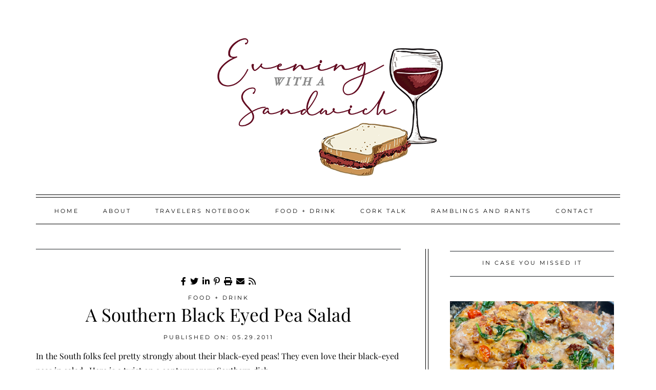

--- FILE ---
content_type: text/html; charset=UTF-8
request_url: https://www.eveningwithasandwich.com/a-southern-black-eyed-pea-salad/
body_size: 33784
content:
<!doctype html>
<html lang="en-US">

<head>
	<meta charset="UTF-8">
	<meta name="viewport" content="width=device-width, initial-scale=1">
	<link rel="profile" href="https://gmpg.org/xfn/11">


	
	<link rel="preconnect" href="https://fonts.gstatic.com" crossorigin>
	

	

	<!-- CSS only -->
	

	

	<!-- JavaScript Bundle with Popper -->
	<script data-minify="1" src="https://www.eveningwithasandwich.com/wp-content/cache/min/1/npm/bootstrap@5.1.3/dist/js/bootstrap.bundle.min.js?ver=1726251902" crossorigin="anonymous" data-rocket-defer defer></script>

	<!-- Global site tag (gtag.js) - Google Analytics -->
<script async src="https://www.googletagmanager.com/gtag/js?id=G-R86HP96XML"></script>
<script>
  window.dataLayer = window.dataLayer || [];
  function gtag(){dataLayer.push(arguments);}
  gtag('js', new Date());

  gtag('config', 'G-R86HP96XML');
</script>

	<meta name='robots' content='index, follow, max-image-preview:large, max-snippet:-1, max-video-preview:-1' />
	<style></style>
	
	<!-- This site is optimized with the Yoast SEO plugin v26.8 - https://yoast.com/product/yoast-seo-wordpress/ -->
	<title>A Southern Black Eyed Pea Salad - Evening with a Sandwich</title>
<link data-rocket-preload as="style" href="https://fonts.googleapis.com/css2?family=Montserrat&#038;family=Playfair+Display&#038;display=swap" rel="preload">
<link href="https://fonts.googleapis.com/css2?family=Montserrat&#038;family=Playfair+Display&#038;display=swap" media="print" onload="this.media=&#039;all&#039;" rel="stylesheet">
<style id="wpr-usedcss">@font-face{font-family:Montserrat;font-style:normal;font-weight:400;font-display:swap;src:url(https://fonts.gstatic.com/s/montserrat/v30/JTUHjIg1_i6t8kCHKm4532VJOt5-QNFgpCtr6Hw5aXo.woff2) format('woff2');unicode-range:U+0000-00FF,U+0131,U+0152-0153,U+02BB-02BC,U+02C6,U+02DA,U+02DC,U+0304,U+0308,U+0329,U+2000-206F,U+20AC,U+2122,U+2191,U+2193,U+2212,U+2215,U+FEFF,U+FFFD}@font-face{font-family:'Playfair Display';font-style:normal;font-weight:400;font-display:swap;src:url(https://fonts.gstatic.com/s/playfairdisplay/v39/nuFvD-vYSZviVYUb_rj3ij__anPXJzDwcbmjWBN2PKdFvXDXbtM.woff2) format('woff2');unicode-range:U+0000-00FF,U+0131,U+0152-0153,U+02BB-02BC,U+02C6,U+02DA,U+02DC,U+0304,U+0308,U+0329,U+2000-206F,U+20AC,U+2122,U+2191,U+2193,U+2212,U+2215,U+FEFF,U+FFFD}.fa-brands,.fa-solid{-moz-osx-font-smoothing:grayscale;-webkit-font-smoothing:antialiased;display:var(--fa-display,inline-block);font-style:normal;font-variant:normal;line-height:1;text-rendering:auto}.fa-envelope::before{content:"\f0e0"}.fa-print::before{content:"\f02f"}.fa-rss::before{content:"\f09e"}:root{--fa-font-brands:normal 400 1em/1 "Font Awesome 6 Brands"}@font-face{font-family:'Font Awesome 6 Brands';font-style:normal;font-weight:400;font-display:swap;src:url("https://www.eveningwithasandwich.com/wp-content/themes/evening-with-a-sandwich/assets/fontawesome/webfonts/fa-brands-400.woff2") format("woff2"),url("https://www.eveningwithasandwich.com/wp-content/themes/evening-with-a-sandwich/assets/fontawesome/webfonts/fa-brands-400.ttf") format("truetype")}.fa-brands{font-family:'Font Awesome 6 Brands';font-weight:400}.fa-facebook-f:before{content:"\f39e"}.fa-instagram:before{content:"\f16d"}.fa-linkedin-in:before{content:"\f0e1"}.fa-pinterest-p:before{content:"\f231"}.fa-twitter:before{content:"\f099"}:root{--fa-font-regular:normal 400 1em/1 "Font Awesome 6 Free"}:root{--fa-font-solid:normal 900 1em/1 "Font Awesome 6 Free"}@font-face{font-family:'Font Awesome 6 Free';font-style:normal;font-weight:900;font-display:swap;src:url("https://www.eveningwithasandwich.com/wp-content/themes/evening-with-a-sandwich/assets/fontawesome/webfonts/fa-solid-900.woff2") format("woff2"),url("https://www.eveningwithasandwich.com/wp-content/themes/evening-with-a-sandwich/assets/fontawesome/webfonts/fa-solid-900.ttf") format("truetype")}.fa-solid{font-family:'Font Awesome 6 Free';font-weight:900}@font-face{font-family:"Font Awesome 5 Brands";font-display:swap;font-weight:400;src:url("https://www.eveningwithasandwich.com/wp-content/themes/evening-with-a-sandwich/assets/fontawesome/webfonts/fa-brands-400.woff2") format("woff2"),url("https://www.eveningwithasandwich.com/wp-content/themes/evening-with-a-sandwich/assets/fontawesome/webfonts/fa-brands-400.ttf") format("truetype")}@font-face{font-family:"Font Awesome 5 Free";font-display:swap;font-weight:900;src:url("https://www.eveningwithasandwich.com/wp-content/themes/evening-with-a-sandwich/assets/fontawesome/webfonts/fa-solid-900.woff2") format("woff2"),url("https://www.eveningwithasandwich.com/wp-content/themes/evening-with-a-sandwich/assets/fontawesome/webfonts/fa-solid-900.ttf") format("truetype")}@font-face{font-family:FontAwesome;font-display:swap;src:url("https://www.eveningwithasandwich.com/wp-content/themes/evening-with-a-sandwich/assets/fontawesome/webfonts/fa-solid-900.woff2") format("woff2"),url("https://www.eveningwithasandwich.com/wp-content/themes/evening-with-a-sandwich/assets/fontawesome/webfonts/fa-solid-900.ttf") format("truetype")}@font-face{font-family:FontAwesome;font-display:swap;src:url("https://www.eveningwithasandwich.com/wp-content/themes/evening-with-a-sandwich/assets/fontawesome/webfonts/fa-brands-400.woff2") format("woff2"),url("https://www.eveningwithasandwich.com/wp-content/themes/evening-with-a-sandwich/assets/fontawesome/webfonts/fa-brands-400.ttf") format("truetype")}:root{--bs-blue:#0d6efd;--bs-indigo:#6610f2;--bs-purple:#6f42c1;--bs-pink:#d63384;--bs-red:#dc3545;--bs-orange:#fd7e14;--bs-yellow:#ffc107;--bs-green:#198754;--bs-teal:#20c997;--bs-cyan:#0dcaf0;--bs-white:#fff;--bs-gray:#6c757d;--bs-gray-dark:#343a40;--bs-gray-100:#f8f9fa;--bs-gray-200:#e9ecef;--bs-gray-300:#dee2e6;--bs-gray-400:#ced4da;--bs-gray-500:#adb5bd;--bs-gray-600:#6c757d;--bs-gray-700:#495057;--bs-gray-800:#343a40;--bs-gray-900:#212529;--bs-primary:#0d6efd;--bs-secondary:#6c757d;--bs-success:#198754;--bs-info:#0dcaf0;--bs-warning:#ffc107;--bs-danger:#dc3545;--bs-light:#f8f9fa;--bs-dark:#212529;--bs-primary-rgb:13,110,253;--bs-secondary-rgb:108,117,125;--bs-success-rgb:25,135,84;--bs-info-rgb:13,202,240;--bs-warning-rgb:255,193,7;--bs-danger-rgb:220,53,69;--bs-light-rgb:248,249,250;--bs-dark-rgb:33,37,41;--bs-white-rgb:255,255,255;--bs-black-rgb:0,0,0;--bs-body-color-rgb:33,37,41;--bs-body-bg-rgb:255,255,255;--bs-font-sans-serif:system-ui,-apple-system,"Segoe UI",Roboto,"Helvetica Neue",Arial,"Noto Sans","Liberation Sans",sans-serif,"Apple Color Emoji","Segoe UI Emoji","Segoe UI Symbol","Noto Color Emoji";--bs-font-monospace:SFMono-Regular,Menlo,Monaco,Consolas,"Liberation Mono","Courier New",monospace;--bs-gradient:linear-gradient(180deg, rgba(255, 255, 255, .15), rgba(255, 255, 255, 0));--bs-body-font-family:var(--bs-font-sans-serif);--bs-body-font-size:1rem;--bs-body-font-weight:400;--bs-body-line-height:1.5;--bs-body-color:#212529;--bs-body-bg:#fff}*,::after,::before{box-sizing:border-box}@media (prefers-reduced-motion:no-preference){:root{scroll-behavior:smooth}}body{margin:0;font-family:var(--bs-body-font-family);font-size:var(--bs-body-font-size);font-weight:var(--bs-body-font-weight);line-height:var(--bs-body-line-height);color:var(--bs-body-color);text-align:var(--bs-body-text-align);background-color:var(--bs-body-bg);-webkit-text-size-adjust:100%;-webkit-tap-highlight-color:transparent}h1,h2,h3,h4,h5{margin-top:0;margin-bottom:.5rem;font-weight:500;line-height:1.2}h1{font-size:calc(1.375rem + 1.5vw)}@media (min-width:1200px){h1{font-size:2.5rem}}h2{font-size:calc(1.325rem + .9vw)}@media (min-width:1200px){h2{font-size:2rem}}h3{font-size:calc(1.3rem + .6vw)}@media (min-width:1200px){h3{font-size:1.75rem}}h4{font-size:calc(1.275rem + .3vw)}@media (min-width:1200px){h4{font-size:1.5rem}}h5{font-size:1.25rem}p{margin-top:0;margin-bottom:1rem}address{margin-bottom:1rem;font-style:normal;line-height:inherit}ul{padding-left:2rem}dl,ul{margin-top:0;margin-bottom:1rem}ul ul{margin-bottom:0}small{font-size:.875em}a{color:#0d6efd;text-decoration:underline}a:hover{color:#0a58ca}a:not([href]):not([class]),a:not([href]):not([class]):hover{color:inherit;text-decoration:none}code,pre{font-family:var(--bs-font-monospace);font-size:1em;direction:ltr;unicode-bidi:bidi-override}pre{display:block;margin-top:0;margin-bottom:1rem;overflow:auto;font-size:.875em}pre code{font-size:inherit;color:inherit;word-break:normal}code{font-size:.875em;color:#d63384;word-wrap:break-word}a>code{color:inherit}figure{margin:0 0 1rem}img,svg{vertical-align:middle}table{caption-side:bottom;border-collapse:collapse}caption{padding-top:.5rem;padding-bottom:.5rem;color:#6c757d;text-align:left}th{text-align:inherit;text-align:-webkit-match-parent}tbody,td,th,tr{border-color:inherit;border-style:solid;border-width:0}label{display:inline-block}button{border-radius:0}button:focus:not(:focus-visible){outline:0}button,input,optgroup,select,textarea{margin:0;font-family:inherit;font-size:inherit;line-height:inherit}[role=button]{cursor:pointer}select{word-wrap:normal}select:disabled{opacity:1}[list]::-webkit-calendar-picker-indicator{display:none}[type=button]:not(:disabled),[type=reset]:not(:disabled),[type=submit]:not(:disabled),button:not(:disabled){cursor:pointer}::-moz-focus-inner{padding:0;border-style:none}textarea{resize:vertical}fieldset{min-width:0;padding:0;margin:0;border:0}legend{float:left;width:100%;padding:0;margin-bottom:.5rem;font-size:calc(1.275rem + .3vw);line-height:inherit}legend+*{clear:left}::-webkit-datetime-edit-day-field,::-webkit-datetime-edit-fields-wrapper,::-webkit-datetime-edit-hour-field,::-webkit-datetime-edit-minute,::-webkit-datetime-edit-month-field,::-webkit-datetime-edit-text,::-webkit-datetime-edit-year-field{padding:0}::-webkit-inner-spin-button{height:auto}[type=search]{outline-offset:-2px;-webkit-appearance:textfield}::-webkit-search-decoration{-webkit-appearance:none}::-webkit-color-swatch-wrapper{padding:0}::-webkit-file-upload-button{font:inherit}::file-selector-button{font:inherit}::-webkit-file-upload-button{font:inherit;-webkit-appearance:button}iframe{border:0}[hidden]{display:none!important}.container{width:100%;padding-right:var(--bs-gutter-x,.75rem);padding-left:var(--bs-gutter-x,.75rem);margin-right:auto;margin-left:auto}@media (min-width:576px){.container{max-width:540px}}@media (min-width:768px){.container{max-width:720px}}@media (min-width:992px){.container{max-width:960px}}@media (min-width:1200px){legend{font-size:1.5rem}.container{max-width:1140px}}@media (min-width:1400px){.container{max-width:1320px}}.row{--bs-gutter-x:1.5rem;--bs-gutter-y:0;display:flex;flex-wrap:wrap;margin-top:calc(-1 * var(--bs-gutter-y));margin-right:calc(-.5 * var(--bs-gutter-x));margin-left:calc(-.5 * var(--bs-gutter-x))}.row>*{flex-shrink:0;width:100%;max-width:100%;padding-right:calc(var(--bs-gutter-x) * .5);padding-left:calc(var(--bs-gutter-x) * .5);margin-top:var(--bs-gutter-y)}.col{flex:1 0 0%}.row-cols-1>*{flex:0 0 auto;width:100%}.col-12{flex:0 0 auto;width:100%}@media (min-width:768px){.row-cols-md-1>*{flex:0 0 auto;width:100%}.col-md-4{flex:0 0 auto;width:33.33333333%}.col-md-8{flex:0 0 auto;width:66.66666667%}}.table{--bs-table-bg:transparent;--bs-table-accent-bg:transparent;--bs-table-striped-color:#212529;--bs-table-striped-bg:rgba(0, 0, 0, .05);--bs-table-active-color:#212529;--bs-table-active-bg:rgba(0, 0, 0, .1);--bs-table-hover-color:#212529;--bs-table-hover-bg:rgba(0, 0, 0, .075);width:100%;margin-bottom:1rem;color:#212529;vertical-align:top;border-color:#dee2e6}.table>:not(caption)>*>*{padding:.5rem;background-color:var(--bs-table-bg);border-bottom-width:1px;box-shadow:inset 0 0 0 9999px var(--bs-table-accent-bg)}.table>tbody{vertical-align:inherit}.table>:not(:first-child){border-top:2px solid currentColor}.fade{transition:opacity .15s linear}@media (prefers-reduced-motion:reduce){.fade{transition:none}}.fade:not(.show){opacity:0}.collapse:not(.show){display:none}.collapsing{height:0;overflow:hidden;transition:height .35s ease}.collapsing.collapse-horizontal{width:0;height:auto;transition:width .35s ease}@media (prefers-reduced-motion:reduce){.collapsing{transition:none}.collapsing.collapse-horizontal{transition:none}}.dropdown,.dropend,.dropstart,.dropup{position:relative}.dropdown-toggle{white-space:nowrap}.dropdown-toggle::after{display:inline-block;margin-left:.255em;vertical-align:.255em;content:"";border-top:.3em solid;border-right:.3em solid transparent;border-bottom:0;border-left:.3em solid transparent}.dropdown-toggle:empty::after{margin-left:0}.dropdown-menu{position:absolute;z-index:1000;display:none;min-width:10rem;padding:.5rem 0;margin:0;font-size:1rem;color:#212529;text-align:left;list-style:none;background-color:#fff;background-clip:padding-box;border:1px solid rgba(0,0,0,.15);border-radius:.25rem}.dropup .dropdown-toggle::after{display:inline-block;margin-left:.255em;vertical-align:.255em;content:"";border-top:0;border-right:.3em solid transparent;border-bottom:.3em solid;border-left:.3em solid transparent}.dropup .dropdown-toggle:empty::after{margin-left:0}.dropend .dropdown-toggle::after{display:inline-block;margin-left:.255em;vertical-align:.255em;content:"";border-top:.3em solid transparent;border-right:0;border-bottom:.3em solid transparent;border-left:.3em solid}.dropend .dropdown-toggle:empty::after{margin-left:0}.dropend .dropdown-toggle::after{vertical-align:0}.dropstart .dropdown-toggle::after{display:inline-block;margin-left:.255em;vertical-align:.255em;content:""}.dropstart .dropdown-toggle::after{display:none}.dropstart .dropdown-toggle::before{display:inline-block;margin-right:.255em;vertical-align:.255em;content:"";border-top:.3em solid transparent;border-right:.3em solid;border-bottom:.3em solid transparent}.dropstart .dropdown-toggle:empty::after{margin-left:0}.dropstart .dropdown-toggle::before{vertical-align:0}.dropdown-item{display:block;width:100%;padding:.25rem 1rem;clear:both;font-weight:400;color:#212529;text-align:inherit;text-decoration:none;white-space:nowrap;background-color:transparent;border:0}.dropdown-item:focus,.dropdown-item:hover{color:#1e2125;background-color:#e9ecef}.dropdown-item.active,.dropdown-item:active{color:#fff;text-decoration:none;background-color:#0d6efd}.dropdown-item.disabled,.dropdown-item:disabled{color:#adb5bd;pointer-events:none;background-color:transparent}.dropdown-menu.show{display:block}.nav{display:flex;flex-wrap:wrap;padding-left:0;margin-bottom:0;list-style:none}.nav-link{display:block;padding:.5rem 1rem;color:#0d6efd;text-decoration:none;transition:color .15s ease-in-out,background-color .15s ease-in-out,border-color .15s ease-in-out}@media (prefers-reduced-motion:reduce){.nav-link{transition:none}}.nav-link:focus,.nav-link:hover{color:#0a58ca}.nav-link.disabled{color:#6c757d;pointer-events:none;cursor:default}.navbar{position:relative;display:flex;flex-wrap:wrap;align-items:center;justify-content:space-between;padding-top:.5rem;padding-bottom:.5rem}.navbar>.container{display:flex;flex-wrap:inherit;align-items:center;justify-content:space-between}.navbar-nav{display:flex;flex-direction:column;padding-left:0;margin-bottom:0;list-style:none}.navbar-nav .nav-link{padding-right:0;padding-left:0}.navbar-nav .dropdown-menu{position:static}.navbar-collapse{flex-basis:100%;flex-grow:1;align-items:center}.navbar-toggler{padding:.25rem .75rem;font-size:1.25rem;line-height:1;background-color:transparent;border:1px solid transparent;border-radius:.25rem;transition:box-shadow .15s ease-in-out}.navbar-toggler:hover{text-decoration:none}.navbar-toggler:focus{text-decoration:none;outline:0;box-shadow:0 0 0 .25rem}.navbar-toggler-icon{display:inline-block;width:1.5em;height:1.5em;vertical-align:middle;background-repeat:no-repeat;background-position:center;background-size:100%}@media (min-width:992px){.navbar-expand-lg{flex-wrap:nowrap;justify-content:flex-start}.navbar-expand-lg .navbar-nav{flex-direction:row}.navbar-expand-lg .navbar-nav .dropdown-menu{position:absolute}.navbar-expand-lg .navbar-nav .nav-link{padding-right:.5rem;padding-left:.5rem}.navbar-expand-lg .navbar-collapse{display:flex!important;flex-basis:auto}.navbar-expand-lg .navbar-toggler{display:none}.navbar-expand-lg .offcanvas{position:inherit;bottom:0;z-index:1000;flex-grow:1;visibility:visible!important;background-color:transparent;border-right:0;border-left:0;transition:none;transform:none}}.navbar-light .navbar-nav .nav-link{color:rgba(0,0,0,.55)}.navbar-light .navbar-nav .nav-link:focus,.navbar-light .navbar-nav .nav-link:hover{color:rgba(0,0,0,.7)}.navbar-light .navbar-nav .nav-link.disabled{color:rgba(0,0,0,.3)}.navbar-light .navbar-nav .nav-link.active,.navbar-light .navbar-nav .show>.nav-link{color:rgba(0,0,0,.9)}.navbar-light .navbar-toggler{color:rgba(0,0,0,.55);border-color:rgba(0,0,0,.1)}.navbar-light .navbar-toggler-icon{background-image:url("data:image/svg+xml,%3csvg xmlns='http://www.w3.org/2000/svg' viewBox='0 0 30 30'%3e%3cpath stroke='rgba%280, 0, 0, 0.55%29' stroke-linecap='round' stroke-miterlimit='10' stroke-width='2' d='M4 7h22M4 15h22M4 23h22'/%3e%3c/svg%3e")}.card{position:relative;display:flex;flex-direction:column;min-width:0;word-wrap:break-word;background-color:#fff;background-clip:border-box;border:1px solid rgba(0,0,0,.125);border-radius:.25rem}.card>.list-group{border-top:inherit;border-bottom:inherit}.card>.list-group:first-child{border-top-width:0;border-top-left-radius:calc(.25rem - 1px);border-top-right-radius:calc(.25rem - 1px)}.card>.list-group:last-child{border-bottom-width:0;border-bottom-right-radius:calc(.25rem - 1px);border-bottom-left-radius:calc(.25rem - 1px)}.card-title{margin-bottom:.5rem}.breadcrumb{display:flex;flex-wrap:wrap;padding:0;margin-bottom:1rem;list-style:none}.alert{position:relative;padding:1rem;margin-bottom:1rem;border:1px solid transparent;border-radius:.25rem}.progress{display:flex;height:1rem;overflow:hidden;font-size:.75rem;background-color:#e9ecef;border-radius:.25rem}.list-group{display:flex;flex-direction:column;padding-left:0;margin-bottom:0;border-radius:.25rem}.list-group-item{position:relative;display:block;padding:.5rem 1rem;color:#212529;text-decoration:none;background-color:#fff;border:1px solid rgba(0,0,0,.125)}.list-group-item:first-child{border-top-left-radius:inherit;border-top-right-radius:inherit}.list-group-item:last-child{border-bottom-right-radius:inherit;border-bottom-left-radius:inherit}.list-group-item.disabled,.list-group-item:disabled{color:#6c757d;pointer-events:none;background-color:#fff}.list-group-item.active{z-index:2;color:#fff;background-color:#0d6efd;border-color:#0d6efd}.list-group-item+.list-group-item{border-top-width:0}.list-group-item+.list-group-item.active{margin-top:-1px;border-top-width:1px}.toast{width:350px;max-width:100%;font-size:.875rem;pointer-events:auto;background-color:rgba(255,255,255,.85);background-clip:padding-box;border:1px solid rgba(0,0,0,.1);box-shadow:0 .5rem 1rem rgba(0,0,0,.15);border-radius:.25rem}.toast.showing{opacity:0}.toast:not(.show){display:none}.modal{position:fixed;top:0;left:0;z-index:1055;display:none;width:100%;height:100%;overflow-x:hidden;overflow-y:auto;outline:0}.modal-dialog{position:relative;width:auto;margin:.5rem;pointer-events:none}.modal.fade .modal-dialog{transition:transform .3s ease-out;transform:translate(0,-50px)}@media (prefers-reduced-motion:reduce){.navbar-toggler{transition:none}.modal.fade .modal-dialog{transition:none}}.modal.show .modal-dialog{transform:none}.modal.modal-static .modal-dialog{transform:scale(1.02)}.modal-backdrop{position:fixed;top:0;left:0;z-index:1050;width:100vw;height:100vh;background-color:#000}.modal-backdrop.fade{opacity:0}.modal-backdrop.show{opacity:.5}.modal-body{position:relative;flex:1 1 auto;padding:1rem}@media (min-width:576px){.modal-dialog{max-width:500px;margin:1.75rem auto}}.tooltip{position:absolute;z-index:1080;display:block;margin:0;font-family:var(--bs-font-sans-serif);font-style:normal;font-weight:400;line-height:1.5;text-align:left;text-align:start;text-decoration:none;text-shadow:none;text-transform:none;letter-spacing:normal;word-break:normal;word-spacing:normal;white-space:normal;line-break:auto;font-size:.875rem;word-wrap:break-word;opacity:0}.tooltip.show{opacity:.9}.tooltip .tooltip-arrow{position:absolute;display:block;width:.8rem;height:.4rem}.tooltip .tooltip-arrow::before{position:absolute;content:"";border-color:transparent;border-style:solid}.tooltip-inner{max-width:200px;padding:.25rem .5rem;color:#fff;text-align:center;background-color:#000;border-radius:.25rem}.popover{position:absolute;top:0;left:0;z-index:1070;display:block;max-width:276px;font-family:var(--bs-font-sans-serif);font-style:normal;font-weight:400;line-height:1.5;text-align:left;text-align:start;text-decoration:none;text-shadow:none;text-transform:none;letter-spacing:normal;word-break:normal;word-spacing:normal;white-space:normal;line-break:auto;font-size:.875rem;word-wrap:break-word;background-color:#fff;background-clip:padding-box;border:1px solid rgba(0,0,0,.2);border-radius:.3rem}.popover .popover-arrow{position:absolute;display:block;width:1rem;height:.5rem}.popover .popover-arrow::after,.popover .popover-arrow::before{position:absolute;display:block;content:"";border-color:transparent;border-style:solid}.popover-header{padding:.5rem 1rem;margin-bottom:0;font-size:1rem;background-color:#f0f0f0;border-bottom:1px solid rgba(0,0,0,.2);border-top-left-radius:calc(.3rem - 1px);border-top-right-radius:calc(.3rem - 1px)}.popover-header:empty{display:none}.popover-body{padding:1rem;color:#212529}.carousel{position:relative}.carousel.pointer-event{touch-action:pan-y}.carousel-item{position:relative;display:none;float:left;width:100%;margin-right:-100%;-webkit-backface-visibility:hidden;backface-visibility:hidden;transition:transform .6s ease-in-out}.carousel-item-next,.carousel-item-prev,.carousel-item.active{display:block}.active.carousel-item-end,.carousel-item-next:not(.carousel-item-start){transform:translateX(100%)}.active.carousel-item-start,.carousel-item-prev:not(.carousel-item-end){transform:translateX(-100%)}.carousel-indicators{position:absolute;right:0;bottom:0;left:0;z-index:2;display:flex;justify-content:center;padding:0;margin-right:15%;margin-bottom:1rem;margin-left:15%;list-style:none}.carousel-indicators [data-bs-target]{box-sizing:content-box;flex:0 1 auto;width:30px;height:3px;padding:0;margin-right:3px;margin-left:3px;text-indent:-999px;cursor:pointer;background-color:#fff;background-clip:padding-box;border:0;border-top:10px solid transparent;border-bottom:10px solid transparent;opacity:.5;transition:opacity .6s ease}@media (prefers-reduced-motion:reduce){.carousel-item{transition:none}.carousel-indicators [data-bs-target]{transition:none}}.carousel-indicators .active{opacity:1}.offcanvas{position:fixed;bottom:0;z-index:1045;display:flex;flex-direction:column;max-width:100%;visibility:hidden;background-color:#fff;background-clip:padding-box;outline:0;transition:transform .3s ease-in-out}@media (prefers-reduced-motion:reduce){.offcanvas{transition:none}}.offcanvas-backdrop{position:fixed;top:0;left:0;z-index:1040;width:100vw;height:100vh;background-color:#000}.offcanvas-backdrop.fade{opacity:0}.offcanvas-backdrop.show{opacity:.5}.offcanvas.show{transform:none}.sticky-top{position:-webkit-sticky;position:sticky;top:0;z-index:1020}.d-flex{display:flex!important}.border{border:1px solid #dee2e6!important}.border-0{border:0!important}.border-top{border-top:1px solid #dee2e6!important}.border-end{border-right:1px solid #dee2e6!important}.border-bottom{border-bottom:1px solid #dee2e6!important}.border-start{border-left:1px solid #dee2e6!important}.border-dark{border-color:#212529!important}.justify-content-center{justify-content:center!important}.m-0{margin:0!important}.my-3{margin-top:1rem!important;margin-bottom:1rem!important}.mt-3{margin-top:1rem!important}.mt-4{margin-top:1.5rem!important}.mt-5{margin-top:3rem!important}.mb-3{margin-bottom:1rem!important}.p-0{padding:0!important}.px-1{padding-right:.25rem!important;padding-left:.25rem!important}.py-2{padding-top:.5rem!important;padding-bottom:.5rem!important}.py-3{padding-top:1rem!important;padding-bottom:1rem!important}.py-5{padding-top:3rem!important;padding-bottom:3rem!important}.pt-5{padding-top:3rem!important}.pe-0{padding-right:0!important}.pe-3{padding-right:1rem!important}.ps-3{padding-left:1rem!important}.text-start{text-align:left!important}.text-center{text-align:center!important}.text-decoration-none{text-decoration:none!important}.text-uppercase{text-transform:uppercase!important}.rounded-0{border-radius:0!important}.visible{visibility:visible!important}@media (min-width:768px){.pe-md-5{padding-right:3rem!important}.ps-md-0{padding-left:0!important}.ps-md-5{padding-left:3rem!important}}#mc_embed_signup form{display:block;position:relative;text-align:left;padding:10px 0 10px 3%}#mc_embed_signup h2{font-weight:700;padding:0;margin:15px 0;font-size:1.4em}#mc_embed_signup input{border:1px solid #abb0b2;-webkit-border-radius:3px;-moz-border-radius:3px;border-radius:3px}#mc_embed_signup input[type=checkbox]{-webkit-appearance:checkbox}#mc_embed_signup input[type=radio]{-webkit-appearance:radio}#mc_embed_signup input:focus{border-color:#333}#mc_embed_signup .button{clear:both;background-color:#aaa;border:0;border-radius:4px;transition:all .23s ease-in-out 0s;color:#fff;cursor:pointer;display:inline-block;font-size:15px;font-weight:400;height:32px;line-height:32px;margin:0 5px 10px 0;padding:0 22px;text-align:center;text-decoration:none;vertical-align:top;white-space:nowrap;width:fit-content;width:-moz-fit-content}#mc_embed_signup .button:hover{background-color:#777}#mc_embed_signup .mc-field-group{clear:left;position:relative;width:96%;padding-bottom:3%;min-height:50px}#mc_embed_signup .mc-field-group label{display:block;margin-bottom:3px}#mc_embed_signup .mc-field-group input{display:block;width:100%;padding:8px 0;text-indent:2%}#mc_embed_signup .mc-field-group select{display:inline-block;width:99%;padding:5px 0;margin-bottom:2px}#mc_embed_signup .datefield{padding:5px 0}#mc_embed_signup .datefield input{display:inline;width:60px;margin:0 2px;letter-spacing:1px;text-align:center;padding:5px 0 2px}#mc_embed_signup .datefield label{display:none}#mc_embed_signup div.response{margin:1em 0;padding:1em .5em .5em 0;font-weight:700;float:left;top:-1.5em;z-index:1;width:80%}#mc_embed_signup #mce-error-response{display:none}#mc_embed_signup #mce-success-response{color:#529214;display:none}#mc_embed_signup label.error{display:block;float:none;width:auto;margin-left:1.05em;text-align:left;padding:.5em 0}#mc_embed_signup #mc-embedded-subscribe-form div.mce_inline_error{display:inline-block;margin:2px 0 1em;padding:3px;background-color:rgba(255,255,255,.85);-webkit-border-radius:3px;-moz-border-radius:3px;border-radius:3px;font-size:14px;font-weight:400;z-index:1;color:#e85c41}#mc_embed_signup #mc-embedded-subscribe-form input.mce_inline_error{border:2px solid #e85c41}img:is([sizes=auto i],[sizes^="auto," i]){contain-intrinsic-size:3000px 1500px}img.emoji{display:inline!important;border:none!important;box-shadow:none!important;height:1em!important;width:1em!important;margin:0 .07em!important;vertical-align:-.1em!important;background:0 0!important;padding:0!important}:where(.wp-block-button__link){border-radius:9999px;box-shadow:none;padding:calc(.667em + 2px) calc(1.333em + 2px);text-decoration:none}:root :where(.wp-block-button .wp-block-button__link.is-style-outline),:root :where(.wp-block-button.is-style-outline>.wp-block-button__link){border:2px solid;padding:.667em 1.333em}:root :where(.wp-block-button .wp-block-button__link.is-style-outline:not(.has-text-color)),:root :where(.wp-block-button.is-style-outline>.wp-block-button__link:not(.has-text-color)){color:currentColor}:root :where(.wp-block-button .wp-block-button__link.is-style-outline:not(.has-background)),:root :where(.wp-block-button.is-style-outline>.wp-block-button__link:not(.has-background)){background-color:initial;background-image:none}:where(.wp-block-calendar table:not(.has-background) th){background:#ddd}:where(.wp-block-columns){margin-bottom:1.75em}:where(.wp-block-columns.has-background){padding:1.25em 2.375em}:where(.wp-block-post-comments input[type=submit]){border:none}:where(.wp-block-cover-image:not(.has-text-color)),:where(.wp-block-cover:not(.has-text-color)){color:#fff}:where(.wp-block-cover-image.is-light:not(.has-text-color)),:where(.wp-block-cover.is-light:not(.has-text-color)){color:#000}:root :where(.wp-block-cover h1:not(.has-text-color)),:root :where(.wp-block-cover h2:not(.has-text-color)),:root :where(.wp-block-cover h3:not(.has-text-color)),:root :where(.wp-block-cover h4:not(.has-text-color)),:root :where(.wp-block-cover h5:not(.has-text-color)),:root :where(.wp-block-cover h6:not(.has-text-color)),:root :where(.wp-block-cover p:not(.has-text-color)){color:inherit}.wp-block-embed{overflow-wrap:break-word}.wp-block-embed :where(figcaption){margin-bottom:1em;margin-top:.5em}.wp-block-embed iframe{max-width:100%}.wp-block-embed__wrapper{position:relative}:where(.wp-block-file){margin-bottom:1.5em}:where(.wp-block-file__button){border-radius:2em;display:inline-block;padding:.5em 1em}:where(.wp-block-file__button):is(a):active,:where(.wp-block-file__button):is(a):focus,:where(.wp-block-file__button):is(a):hover,:where(.wp-block-file__button):is(a):visited{box-shadow:none;color:#fff;opacity:.85;text-decoration:none}.wp-block-group{box-sizing:border-box}:where(.wp-block-group.wp-block-group-is-layout-constrained){position:relative}:root :where(.wp-block-image.is-style-rounded img,.wp-block-image .is-style-rounded img){border-radius:9999px}:where(.wp-block-latest-comments:not([style*=line-height] .wp-block-latest-comments__comment)){line-height:1.1}:where(.wp-block-latest-comments:not([style*=line-height] .wp-block-latest-comments__comment-excerpt p)){line-height:1.8}:root :where(.wp-block-latest-posts.is-grid){padding:0}:root :where(.wp-block-latest-posts.wp-block-latest-posts__list){padding-left:0}ul{box-sizing:border-box}:root :where(.wp-block-list.has-background){padding:1.25em 2.375em}:where(.wp-block-navigation.has-background .wp-block-navigation-item a:not(.wp-element-button)),:where(.wp-block-navigation.has-background .wp-block-navigation-submenu a:not(.wp-element-button)){padding:.5em 1em}:where(.wp-block-navigation .wp-block-navigation__submenu-container .wp-block-navigation-item a:not(.wp-element-button)),:where(.wp-block-navigation .wp-block-navigation__submenu-container .wp-block-navigation-submenu a:not(.wp-element-button)),:where(.wp-block-navigation .wp-block-navigation__submenu-container .wp-block-navigation-submenu button.wp-block-navigation-item__content),:where(.wp-block-navigation .wp-block-navigation__submenu-container .wp-block-pages-list__item button.wp-block-navigation-item__content){padding:.5em 1em}:root :where(p.has-background){padding:1.25em 2.375em}:where(p.has-text-color:not(.has-link-color)) a{color:inherit}:where(.wp-block-post-comments-form) input:not([type=submit]),:where(.wp-block-post-comments-form) textarea{border:1px solid #949494;font-family:inherit;font-size:1em}:where(.wp-block-post-comments-form) input:where(:not([type=submit]):not([type=checkbox])),:where(.wp-block-post-comments-form) textarea{padding:calc(.667em + 2px)}:where(.wp-block-post-excerpt){box-sizing:border-box;margin-bottom:var(--wp--style--block-gap);margin-top:var(--wp--style--block-gap)}:where(.wp-block-preformatted.has-background){padding:1.25em 2.375em}.wp-block-search__button{margin-left:10px;word-break:normal}.wp-block-search__button svg{height:1.25em;min-height:24px;min-width:24px;width:1.25em;fill:currentColor;vertical-align:text-bottom}:where(.wp-block-search__button){border:1px solid #ccc;padding:6px 10px}.wp-block-search__inside-wrapper{display:flex;flex:auto;flex-wrap:nowrap;max-width:100%}.wp-block-search__label{width:100%}.wp-block-search__input{appearance:none;border:1px solid #949494;flex-grow:1;margin-left:0;margin-right:0;min-width:3rem;padding:8px;text-decoration:unset!important}:where(.wp-block-search__input){font-family:inherit;font-size:inherit;font-style:inherit;font-weight:inherit;letter-spacing:inherit;line-height:inherit;text-transform:inherit}:where(.wp-block-search__button-inside .wp-block-search__inside-wrapper){border:1px solid #949494;box-sizing:border-box;padding:4px}:where(.wp-block-search__button-inside .wp-block-search__inside-wrapper) .wp-block-search__input{border:none;border-radius:0;padding:0 4px}:where(.wp-block-search__button-inside .wp-block-search__inside-wrapper) .wp-block-search__input:focus{outline:0}:where(.wp-block-search__button-inside .wp-block-search__inside-wrapper) :where(.wp-block-search__button){padding:4px 8px}:root :where(.wp-block-separator.is-style-dots){height:auto;line-height:1;text-align:center}:root :where(.wp-block-separator.is-style-dots):before{color:currentColor;content:"···";font-family:serif;font-size:1.5em;letter-spacing:2em;padding-left:2em}:root :where(.wp-block-site-logo.is-style-rounded){border-radius:9999px}:where(.wp-block-social-links:not(.is-style-logos-only)) .wp-social-link{background-color:#f0f0f0;color:#444}:where(.wp-block-social-links:not(.is-style-logos-only)) .wp-social-link-amazon{background-color:#f90;color:#fff}:where(.wp-block-social-links:not(.is-style-logos-only)) .wp-social-link-bandcamp{background-color:#1ea0c3;color:#fff}:where(.wp-block-social-links:not(.is-style-logos-only)) .wp-social-link-behance{background-color:#0757fe;color:#fff}:where(.wp-block-social-links:not(.is-style-logos-only)) .wp-social-link-bluesky{background-color:#0a7aff;color:#fff}:where(.wp-block-social-links:not(.is-style-logos-only)) .wp-social-link-codepen{background-color:#1e1f26;color:#fff}:where(.wp-block-social-links:not(.is-style-logos-only)) .wp-social-link-deviantart{background-color:#02e49b;color:#fff}:where(.wp-block-social-links:not(.is-style-logos-only)) .wp-social-link-discord{background-color:#5865f2;color:#fff}:where(.wp-block-social-links:not(.is-style-logos-only)) .wp-social-link-dribbble{background-color:#e94c89;color:#fff}:where(.wp-block-social-links:not(.is-style-logos-only)) .wp-social-link-dropbox{background-color:#4280ff;color:#fff}:where(.wp-block-social-links:not(.is-style-logos-only)) .wp-social-link-etsy{background-color:#f45800;color:#fff}:where(.wp-block-social-links:not(.is-style-logos-only)) .wp-social-link-facebook{background-color:#0866ff;color:#fff}:where(.wp-block-social-links:not(.is-style-logos-only)) .wp-social-link-fivehundredpx{background-color:#000;color:#fff}:where(.wp-block-social-links:not(.is-style-logos-only)) .wp-social-link-flickr{background-color:#0461dd;color:#fff}:where(.wp-block-social-links:not(.is-style-logos-only)) .wp-social-link-foursquare{background-color:#e65678;color:#fff}:where(.wp-block-social-links:not(.is-style-logos-only)) .wp-social-link-github{background-color:#24292d;color:#fff}:where(.wp-block-social-links:not(.is-style-logos-only)) .wp-social-link-goodreads{background-color:#eceadd;color:#382110}:where(.wp-block-social-links:not(.is-style-logos-only)) .wp-social-link-google{background-color:#ea4434;color:#fff}:where(.wp-block-social-links:not(.is-style-logos-only)) .wp-social-link-gravatar{background-color:#1d4fc4;color:#fff}:where(.wp-block-social-links:not(.is-style-logos-only)) .wp-social-link-instagram{background-color:#f00075;color:#fff}:where(.wp-block-social-links:not(.is-style-logos-only)) .wp-social-link-lastfm{background-color:#e21b24;color:#fff}:where(.wp-block-social-links:not(.is-style-logos-only)) .wp-social-link-linkedin{background-color:#0d66c2;color:#fff}:where(.wp-block-social-links:not(.is-style-logos-only)) .wp-social-link-mastodon{background-color:#3288d4;color:#fff}:where(.wp-block-social-links:not(.is-style-logos-only)) .wp-social-link-medium{background-color:#000;color:#fff}:where(.wp-block-social-links:not(.is-style-logos-only)) .wp-social-link-meetup{background-color:#f6405f;color:#fff}:where(.wp-block-social-links:not(.is-style-logos-only)) .wp-social-link-patreon{background-color:#000;color:#fff}:where(.wp-block-social-links:not(.is-style-logos-only)) .wp-social-link-pinterest{background-color:#e60122;color:#fff}:where(.wp-block-social-links:not(.is-style-logos-only)) .wp-social-link-pocket{background-color:#ef4155;color:#fff}:where(.wp-block-social-links:not(.is-style-logos-only)) .wp-social-link-reddit{background-color:#ff4500;color:#fff}:where(.wp-block-social-links:not(.is-style-logos-only)) .wp-social-link-skype{background-color:#0478d7;color:#fff}:where(.wp-block-social-links:not(.is-style-logos-only)) .wp-social-link-snapchat{background-color:#fefc00;color:#fff;stroke:#000}:where(.wp-block-social-links:not(.is-style-logos-only)) .wp-social-link-soundcloud{background-color:#ff5600;color:#fff}:where(.wp-block-social-links:not(.is-style-logos-only)) .wp-social-link-spotify{background-color:#1bd760;color:#fff}:where(.wp-block-social-links:not(.is-style-logos-only)) .wp-social-link-telegram{background-color:#2aabee;color:#fff}:where(.wp-block-social-links:not(.is-style-logos-only)) .wp-social-link-threads{background-color:#000;color:#fff}:where(.wp-block-social-links:not(.is-style-logos-only)) .wp-social-link-tiktok{background-color:#000;color:#fff}:where(.wp-block-social-links:not(.is-style-logos-only)) .wp-social-link-tumblr{background-color:#011835;color:#fff}:where(.wp-block-social-links:not(.is-style-logos-only)) .wp-social-link-twitch{background-color:#6440a4;color:#fff}:where(.wp-block-social-links:not(.is-style-logos-only)) .wp-social-link-twitter{background-color:#1da1f2;color:#fff}:where(.wp-block-social-links:not(.is-style-logos-only)) .wp-social-link-vimeo{background-color:#1eb7ea;color:#fff}:where(.wp-block-social-links:not(.is-style-logos-only)) .wp-social-link-vk{background-color:#4680c2;color:#fff}:where(.wp-block-social-links:not(.is-style-logos-only)) .wp-social-link-wordpress{background-color:#3499cd;color:#fff}:where(.wp-block-social-links:not(.is-style-logos-only)) .wp-social-link-whatsapp{background-color:#25d366;color:#fff}:where(.wp-block-social-links:not(.is-style-logos-only)) .wp-social-link-x{background-color:#000;color:#fff}:where(.wp-block-social-links:not(.is-style-logos-only)) .wp-social-link-yelp{background-color:#d32422;color:#fff}:where(.wp-block-social-links:not(.is-style-logos-only)) .wp-social-link-youtube{background-color:red;color:#fff}:where(.wp-block-social-links.is-style-logos-only) .wp-social-link{background:0 0}:where(.wp-block-social-links.is-style-logos-only) .wp-social-link svg{height:1.25em;width:1.25em}:where(.wp-block-social-links.is-style-logos-only) .wp-social-link-amazon{color:#f90}:where(.wp-block-social-links.is-style-logos-only) .wp-social-link-bandcamp{color:#1ea0c3}:where(.wp-block-social-links.is-style-logos-only) .wp-social-link-behance{color:#0757fe}:where(.wp-block-social-links.is-style-logos-only) .wp-social-link-bluesky{color:#0a7aff}:where(.wp-block-social-links.is-style-logos-only) .wp-social-link-codepen{color:#1e1f26}:where(.wp-block-social-links.is-style-logos-only) .wp-social-link-deviantart{color:#02e49b}:where(.wp-block-social-links.is-style-logos-only) .wp-social-link-discord{color:#5865f2}:where(.wp-block-social-links.is-style-logos-only) .wp-social-link-dribbble{color:#e94c89}:where(.wp-block-social-links.is-style-logos-only) .wp-social-link-dropbox{color:#4280ff}:where(.wp-block-social-links.is-style-logos-only) .wp-social-link-etsy{color:#f45800}:where(.wp-block-social-links.is-style-logos-only) .wp-social-link-facebook{color:#0866ff}:where(.wp-block-social-links.is-style-logos-only) .wp-social-link-fivehundredpx{color:#000}:where(.wp-block-social-links.is-style-logos-only) .wp-social-link-flickr{color:#0461dd}:where(.wp-block-social-links.is-style-logos-only) .wp-social-link-foursquare{color:#e65678}:where(.wp-block-social-links.is-style-logos-only) .wp-social-link-github{color:#24292d}:where(.wp-block-social-links.is-style-logos-only) .wp-social-link-goodreads{color:#382110}:where(.wp-block-social-links.is-style-logos-only) .wp-social-link-google{color:#ea4434}:where(.wp-block-social-links.is-style-logos-only) .wp-social-link-gravatar{color:#1d4fc4}:where(.wp-block-social-links.is-style-logos-only) .wp-social-link-instagram{color:#f00075}:where(.wp-block-social-links.is-style-logos-only) .wp-social-link-lastfm{color:#e21b24}:where(.wp-block-social-links.is-style-logos-only) .wp-social-link-linkedin{color:#0d66c2}:where(.wp-block-social-links.is-style-logos-only) .wp-social-link-mastodon{color:#3288d4}:where(.wp-block-social-links.is-style-logos-only) .wp-social-link-medium{color:#000}:where(.wp-block-social-links.is-style-logos-only) .wp-social-link-meetup{color:#f6405f}:where(.wp-block-social-links.is-style-logos-only) .wp-social-link-patreon{color:#000}:where(.wp-block-social-links.is-style-logos-only) .wp-social-link-pinterest{color:#e60122}:where(.wp-block-social-links.is-style-logos-only) .wp-social-link-pocket{color:#ef4155}:where(.wp-block-social-links.is-style-logos-only) .wp-social-link-reddit{color:#ff4500}:where(.wp-block-social-links.is-style-logos-only) .wp-social-link-skype{color:#0478d7}:where(.wp-block-social-links.is-style-logos-only) .wp-social-link-snapchat{color:#fff;stroke:#000}:where(.wp-block-social-links.is-style-logos-only) .wp-social-link-soundcloud{color:#ff5600}:where(.wp-block-social-links.is-style-logos-only) .wp-social-link-spotify{color:#1bd760}:where(.wp-block-social-links.is-style-logos-only) .wp-social-link-telegram{color:#2aabee}:where(.wp-block-social-links.is-style-logos-only) .wp-social-link-threads{color:#000}:where(.wp-block-social-links.is-style-logos-only) .wp-social-link-tiktok{color:#000}:where(.wp-block-social-links.is-style-logos-only) .wp-social-link-tumblr{color:#011835}:where(.wp-block-social-links.is-style-logos-only) .wp-social-link-twitch{color:#6440a4}:where(.wp-block-social-links.is-style-logos-only) .wp-social-link-twitter{color:#1da1f2}:where(.wp-block-social-links.is-style-logos-only) .wp-social-link-vimeo{color:#1eb7ea}:where(.wp-block-social-links.is-style-logos-only) .wp-social-link-vk{color:#4680c2}:where(.wp-block-social-links.is-style-logos-only) .wp-social-link-whatsapp{color:#25d366}:where(.wp-block-social-links.is-style-logos-only) .wp-social-link-wordpress{color:#3499cd}:where(.wp-block-social-links.is-style-logos-only) .wp-social-link-x{color:#000}:where(.wp-block-social-links.is-style-logos-only) .wp-social-link-yelp{color:#d32422}:where(.wp-block-social-links.is-style-logos-only) .wp-social-link-youtube{color:red}:root :where(.wp-block-social-links .wp-social-link a){padding:.25em}:root :where(.wp-block-social-links.is-style-logos-only .wp-social-link a){padding:0}:root :where(.wp-block-social-links.is-style-pill-shape .wp-social-link a){padding-left:.6666666667em;padding-right:.6666666667em}:root :where(.wp-block-tag-cloud.is-style-outline){display:flex;flex-wrap:wrap;gap:1ch}:root :where(.wp-block-tag-cloud.is-style-outline a){border:1px solid;font-size:unset!important;margin-right:0;padding:1ch 2ch;text-decoration:none!important}:root :where(.wp-block-table-of-contents){box-sizing:border-box}:where(.wp-block-term-description){box-sizing:border-box;margin-bottom:var(--wp--style--block-gap);margin-top:var(--wp--style--block-gap)}:where(pre.wp-block-verse){font-family:inherit}.wp-element-button{cursor:pointer}:root{--wp--preset--font-size--normal:16px;--wp--preset--font-size--huge:42px}.screen-reader-text{border:0;clip-path:inset(50%);height:1px;margin:-1px;overflow:hidden;padding:0;position:absolute;width:1px;word-wrap:normal!important}.screen-reader-text:focus{background-color:#ddd;clip-path:none;color:#444;display:block;font-size:1em;height:auto;left:5px;line-height:normal;padding:15px 23px 14px;text-decoration:none;top:5px;width:auto;z-index:100000}html :where(.has-border-color){border-style:solid}html :where([style*=border-top-color]){border-top-style:solid}html :where([style*=border-right-color]){border-right-style:solid}html :where([style*=border-bottom-color]){border-bottom-style:solid}html :where([style*=border-left-color]){border-left-style:solid}html :where([style*=border-width]){border-style:solid}html :where([style*=border-top-width]){border-top-style:solid}html :where([style*=border-right-width]){border-right-style:solid}html :where([style*=border-bottom-width]){border-bottom-style:solid}html :where([style*=border-left-width]){border-left-style:solid}html :where(img[class*=wp-image-]){height:auto;max-width:100%}:where(figure){margin:0 0 1em}html :where(.is-position-sticky){--wp-admin--admin-bar--position-offset:var(--wp-admin--admin-bar--height,0px)}@media screen and (max-width:600px){html :where(.is-position-sticky){--wp-admin--admin-bar--position-offset:0px}}:root{--wp--preset--aspect-ratio--square:1;--wp--preset--aspect-ratio--4-3:4/3;--wp--preset--aspect-ratio--3-4:3/4;--wp--preset--aspect-ratio--3-2:3/2;--wp--preset--aspect-ratio--2-3:2/3;--wp--preset--aspect-ratio--16-9:16/9;--wp--preset--aspect-ratio--9-16:9/16;--wp--preset--color--black:#000000;--wp--preset--color--cyan-bluish-gray:#abb8c3;--wp--preset--color--white:#ffffff;--wp--preset--color--pale-pink:#f78da7;--wp--preset--color--vivid-red:#cf2e2e;--wp--preset--color--luminous-vivid-orange:#ff6900;--wp--preset--color--luminous-vivid-amber:#fcb900;--wp--preset--color--light-green-cyan:#7bdcb5;--wp--preset--color--vivid-green-cyan:#00d084;--wp--preset--color--pale-cyan-blue:#8ed1fc;--wp--preset--color--vivid-cyan-blue:#0693e3;--wp--preset--color--vivid-purple:#9b51e0;--wp--preset--gradient--vivid-cyan-blue-to-vivid-purple:linear-gradient(135deg,rgba(6, 147, 227, 1) 0%,rgb(155, 81, 224) 100%);--wp--preset--gradient--light-green-cyan-to-vivid-green-cyan:linear-gradient(135deg,rgb(122, 220, 180) 0%,rgb(0, 208, 130) 100%);--wp--preset--gradient--luminous-vivid-amber-to-luminous-vivid-orange:linear-gradient(135deg,rgba(252, 185, 0, 1) 0%,rgba(255, 105, 0, 1) 100%);--wp--preset--gradient--luminous-vivid-orange-to-vivid-red:linear-gradient(135deg,rgba(255, 105, 0, 1) 0%,rgb(207, 46, 46) 100%);--wp--preset--gradient--very-light-gray-to-cyan-bluish-gray:linear-gradient(135deg,rgb(238, 238, 238) 0%,rgb(169, 184, 195) 100%);--wp--preset--gradient--cool-to-warm-spectrum:linear-gradient(135deg,rgb(74, 234, 220) 0%,rgb(151, 120, 209) 20%,rgb(207, 42, 186) 40%,rgb(238, 44, 130) 60%,rgb(251, 105, 98) 80%,rgb(254, 248, 76) 100%);--wp--preset--gradient--blush-light-purple:linear-gradient(135deg,rgb(255, 206, 236) 0%,rgb(152, 150, 240) 100%);--wp--preset--gradient--blush-bordeaux:linear-gradient(135deg,rgb(254, 205, 165) 0%,rgb(254, 45, 45) 50%,rgb(107, 0, 62) 100%);--wp--preset--gradient--luminous-dusk:linear-gradient(135deg,rgb(255, 203, 112) 0%,rgb(199, 81, 192) 50%,rgb(65, 88, 208) 100%);--wp--preset--gradient--pale-ocean:linear-gradient(135deg,rgb(255, 245, 203) 0%,rgb(182, 227, 212) 50%,rgb(51, 167, 181) 100%);--wp--preset--gradient--electric-grass:linear-gradient(135deg,rgb(202, 248, 128) 0%,rgb(113, 206, 126) 100%);--wp--preset--gradient--midnight:linear-gradient(135deg,rgb(2, 3, 129) 0%,rgb(40, 116, 252) 100%);--wp--preset--font-size--small:13px;--wp--preset--font-size--medium:20px;--wp--preset--font-size--large:36px;--wp--preset--font-size--x-large:42px;--wp--preset--spacing--20:0.44rem;--wp--preset--spacing--30:0.67rem;--wp--preset--spacing--40:1rem;--wp--preset--spacing--50:1.5rem;--wp--preset--spacing--60:2.25rem;--wp--preset--spacing--70:3.38rem;--wp--preset--spacing--80:5.06rem;--wp--preset--shadow--natural:6px 6px 9px rgba(0, 0, 0, .2);--wp--preset--shadow--deep:12px 12px 50px rgba(0, 0, 0, .4);--wp--preset--shadow--sharp:6px 6px 0px rgba(0, 0, 0, .2);--wp--preset--shadow--outlined:6px 6px 0px -3px rgba(255, 255, 255, 1),6px 6px rgba(0, 0, 0, 1);--wp--preset--shadow--crisp:6px 6px 0px rgba(0, 0, 0, 1)}:where(.is-layout-flex){gap:.5em}:where(.is-layout-grid){gap:.5em}:where(.wp-block-post-template.is-layout-flex){gap:1.25em}:where(.wp-block-post-template.is-layout-grid){gap:1.25em}:where(.wp-block-columns.is-layout-flex){gap:2em}:where(.wp-block-columns.is-layout-grid){gap:2em}:root :where(.wp-block-pullquote){font-size:1.5em;line-height:1.6}.es_subscription_message.success{color:green;font-size:16px}.es_subscription_message.error{color:red;font-size:16px}.es_spinner_image{display:none;float:right}.es-field-wrap{margin-bottom:.6em}#ays_tooltip{width:auto;padding:3px;box-sizing:border-box;word-break:keep-all;-webkit-hyphens:none;white-space:nowrap}#ays_tooltip p{margin:0;padding:0}@media (min-width:768px) and (max-width:1200px){h4{font-size:.56em!important}h5{font-size:.6em!important}}html{line-height:1.15;-webkit-text-size-adjust:100%}body{margin:0}main{display:block}h1{font-size:2em;margin:.67em 0}pre{font-family:Montserrat,sans-serif;font-size:1em}a{background-color:transparent;color:#000!important;text-decoration:none}b{font-weight:bolder}code{font-family:Montserrat,sans-serif;font-size:1em}small{font-size:80%}img{border-style:none}button,input,optgroup,select,textarea{font-family:inherit;font-size:100%;line-height:1.15;margin:0}button,input{overflow:visible}button,select{text-transform:none}[type=button],[type=reset],[type=submit],button{-webkit-appearance:button}[type=button]::-moz-focus-inner,[type=reset]::-moz-focus-inner,[type=submit]::-moz-focus-inner,button::-moz-focus-inner{border-style:none;padding:0}[type=button]:-moz-focusring,[type=reset]:-moz-focusring,[type=submit]:-moz-focusring,button:-moz-focusring{outline:ButtonText dotted 1px}fieldset{padding:.35em .75em .625em}legend{box-sizing:border-box;color:inherit;display:table;max-width:100%;padding:0;white-space:normal}progress{vertical-align:baseline}textarea{overflow:auto}[type=checkbox],[type=radio]{box-sizing:border-box;padding:0}[type=number]::-webkit-inner-spin-button,[type=number]::-webkit-outer-spin-button{height:auto}[type=search]{-webkit-appearance:textfield;outline-offset:-2px}[type=search]::-webkit-search-decoration{-webkit-appearance:none}::-webkit-file-upload-button{-webkit-appearance:button;font:inherit}details{display:block}template{display:none}[hidden]{display:none}*,::after,::before{box-sizing:inherit}html{box-sizing:border-box}body,button,input,optgroup,select,textarea{color:#000;font-family:"Playfair Display",serif;font-size:16px;font-size:.85em;line-height:1.8}body{font-size:1rem}h1,h2,h3,h4,h5{clear:both}h1{font-family:'Playfair Display',serif;font-size:37px;font-size:2.2em;font-weight:400;line-height:1.3}h2{font-family:'Playfair Display',serif;font-size:29px;font-size:1.8em;font-weight:400;line-height:1.3;margin-bottom:.15em}h3{font-family:'Playfair Display',serif;font-size:1.5em;font-weight:400;line-height:1.3;margin-bottom:.3em}h4{font-family:Montserrat,sans-serif;text-transform:uppercase;font-size:.8em;letter-spacing:3px;font-weight:400;margin:.3em 0}h5{font-family:montserrat,sans-serif;text-transform:uppercase;font-size:.7em;letter-spacing:3px;font-weight:400;margin:.3em 0}p{font-family:"Playfair Display",serif;font-size:.85em;line-height:1.9em;margin:0 0 1.3em}cite,em,i{font-style:italic}address{margin:0 0 1.5em}pre{background:#eee;font-family:Montserrat,sans-serif;line-height:1.6;margin-bottom:1.6em;max-width:100%;overflow:auto;padding:1.6em}code,tt{font-family:Montserrat,sans-serif}body{background:#fff}ul{margin:0 0 1.5em 3em}ul{list-style:disc}li>ul{margin-bottom:0;margin-left:1.5em}dt{font-weight:700}iframe,object{max-width:100%}img{height:auto;max-width:100%}figure{margin:1em 0}table{margin:0 0 1.5em;width:100%}a{color:#4169e1}a:visited{color:purple}a:active,a:focus,a:hover{color:#191970}a:focus{outline:dotted thin}a:active,a:hover{outline:0}button,input[type=button],input[type=reset],input[type=submit]{border:1px solid;border-color:#ccc #ccc #bbb;border-radius:3px;background:#e6e6e6;color:rgba(0,0,0,.8);line-height:1;padding:.6em 1em .4em}button:hover,input[type=button]:hover,input[type=reset]:hover,input[type=submit]:hover{border-color:#ccc #bbb #aaa}button:active,button:focus,input[type=button]:active,input[type=button]:focus,input[type=reset]:active,input[type=reset]:focus,input[type=submit]:active,input[type=submit]:focus{border-color:#aaa #bbb #bbb}input[type=date],input[type=email],input[type=month],input[type=number],input[type=range],input[type=search],input[type=text],input[type=time],input[type=url],textarea{color:#666;border:1px solid #ccc;border-radius:3px;padding:3px}input[type=date]:focus,input[type=email]:focus,input[type=month]:focus,input[type=number]:focus,input[type=range]:focus,input[type=search]:focus,input[type=text]:focus,input[type=time]:focus,input[type=url]:focus,textarea:focus{color:#111}select{border:1px solid #ccc}textarea{width:100%}@media (min-width:1200px){.container{max-width:1140px!important}.main-navigation{border-top:1px solid #000;border-bottom:1px solid #000;padding:4px 0 0;font-family:montserrat,sans-serif;text-transform:uppercase;font-size:.7em;letter-spacing:3px;font-weight:400}.main-navigation::before{content:'';border-top:1px solid;display:block;width:100%}}.navbar-toggler{margin-left:auto!important;margin-right:auto!important}.site-info{border-top:1px solid #000;padding:4px 0 0}.site-info::before{content:'';border-top:1px solid;display:block;width:100%}.site-copyright{font-size:.602em;padding:2.5em 0 5em;letter-spacing:2px}.main-navigation a{padding:1.4em 2.1em!important;display:block}.read-more-line{width:20px;border-bottom:1px solid;margin:0 auto}.site-main{box-shadow:1px 0 0 0,5px 0 0 0 #fff,6px 0 0 0;padding:0 2em 0 0}.site-footer{background-color:#f1f1ef}.main-navigation{display:block;width:100%}.main-navigation ul{display:none;list-style:none;margin:0;padding-left:0}.main-navigation ul ul{box-shadow:0 3px 3px rgba(0,0,0,.2);float:left;position:absolute;top:100%;left:-999em;z-index:99999}.main-navigation ul ul ul{left:-999em;top:0}.main-navigation ul ul li.focus>ul,.main-navigation ul ul li:hover>ul{display:block;left:auto}.main-navigation ul ul a{width:200px}.main-navigation ul li.focus>ul,.main-navigation ul li:hover>ul{left:auto}.main-navigation li{position:relative}.main-navigation a{display:block;text-decoration:none}.main-navigation.toggled ul{display:block}@media screen and (min-width:37.5em){.main-navigation ul{display:flex}}.site-main .post-navigation{margin:0 0 1.5em}.post-navigation .nav-links{display:flex}.post-navigation .nav-previous{flex:1 0 50%}.post-navigation .nav-next{text-align:end;flex:1 0 50%}.page,.post{margin:0 0 1.5em}.widget{margin:0 0 1.5em}.widget select{max-width:100%}.screen-reader-text{border:0;clip:rect(1px,1px,1px,1px);clip-path:inset(50%);height:1px;margin:-1px;overflow:hidden;padding:0;position:absolute!important;width:1px;word-wrap:normal!important}.screen-reader-text:focus{background-color:#f1f1f1;border-radius:3px;box-shadow:0 0 2px 2px rgba(0,0,0,.6);clip:auto!important;clip-path:none;color:#21759b;display:block;font-size:.875rem;font-weight:700;height:auto;left:5px;line-height:normal;padding:15px 23px 14px;text-decoration:none;top:5px;width:auto;z-index:100000}#primary[tabindex="-1"]:focus{outline:0}.site-main .post-navigation{border-bottom:1px solid #000;padding-bottom:20px}.comment-list{list-style:none}.comment-meta{display:flex;flex-direction:row;margin-bottom:20px}.comment-author{padding-top:3px;margin-right:10px}.comment-metadata{font-size:.8em}@media print{body{background:#fff;color:#000;margin:0}#masthead{display:none}#primary{width:100%!important}#comments{display:none}#secondary{display:none}#colophon{display:none}.card{border:0!important}.post-navigation{display:none}#above-recipe-content,#socialicons{display:none!important}}.rll-youtube-player{position:relative;padding-bottom:56.23%;height:0;overflow:hidden;max-width:100%}.rll-youtube-player:focus-within{outline:currentColor solid 2px;outline-offset:5px}.rll-youtube-player iframe{position:absolute;top:0;left:0;width:100%;height:100%;z-index:100;background:0 0}.rll-youtube-player img{bottom:0;display:block;left:0;margin:auto;max-width:100%;width:100%;position:absolute;right:0;top:0;border:none;height:auto;-webkit-transition:.4s;-moz-transition:.4s;transition:.4s all}.rll-youtube-player img:hover{-webkit-filter:brightness(75%)}.rll-youtube-player .play{height:100%;width:100%;left:0;top:0;position:absolute;background:var(--wpr-bg-d149dbf0-8f44-41e5-bb28-ede408a23a37) center no-repeat;background-color:transparent!important;cursor:pointer;border:none}.grecaptcha-badge{visibility:hidden}#above-recipe-content a{color:#00e!important}#mc_embed_signup input.mce_inline_error{border-color:#6b0505}#mc_embed_signup div.mce_inline_error{margin:0 0 1em;padding:5px 10px;background-color:#6b0505;font-weight:700;z-index:1;color:#fff}#ays_tooltip,.ays_tooltip_class{display:none;position:absolute;z-index:999999999;background-color:#fff;background-repeat:no-repeat;background-position:center center;background-size:cover;opacity:1;border:1px solid #b7b7b7;border-radius:3px;box-shadow:transparent 0 0 15px 1px;color:red;padding:5px;text-transform:none}#ays_tooltip>*,.ays_tooltip_class>*{color:red;font-size:12px;letter-spacing:0}#ays_tooltip_block{font-size:12px;backdrop-filter:blur(0px)}@media screen and (max-width:768px){#ays_tooltip,.ays_tooltip_class{font-size:12px}#ays_tooltip>*,.ays_tooltip_class>*{font-size:12px}}:not(input):not(textarea)::selection{background-color:transparent!important;color:inherit!important}:not(input):not(textarea)::-moz-selection{background-color:transparent!important;color:inherit!important}</style>
	<link rel="canonical" href="https://www.eveningwithasandwich.com/a-southern-black-eyed-pea-salad/" />
	<meta property="og:locale" content="en_US" />
	<meta property="og:type" content="article" />
	<meta property="og:title" content="A Southern Black Eyed Pea Salad - Evening with a Sandwich" />
	<meta property="og:description" content="In the South folks feel pretty strongly about their black-eyed peas! They even love their black-eyed peas in salad.  Here is a twist on a contemporary Southern dish. Makes for a perfect side dish for a cookout or a picnic, served up with grilled meats, delicious! Black-Eyed Pea SaladServes 6Recipe adapted from Emeril Ingredients: 5" />
	<meta property="og:url" content="https://www.eveningwithasandwich.com/a-southern-black-eyed-pea-salad/" />
	<meta property="og:site_name" content="Evening with a Sandwich" />
	<meta property="article:published_time" content="2011-05-29T14:00:00+00:00" />
	<meta property="og:image" content="https://www.eveningwithasandwich.com/wp-content/uploads/2021/02/40951-blackeyepeasalad.jpg" />
	<meta name="author" content="Velva Knapp" />
	<meta name="twitter:card" content="summary_large_image" />
	<meta name="twitter:label1" content="Written by" />
	<meta name="twitter:data1" content="Velva Knapp" />
	<meta name="twitter:label2" content="Est. reading time" />
	<meta name="twitter:data2" content="1 minute" />
	<script type="application/ld+json" class="yoast-schema-graph">{"@context":"https://schema.org","@graph":[{"@type":"Article","@id":"https://www.eveningwithasandwich.com/a-southern-black-eyed-pea-salad/#article","isPartOf":{"@id":"https://www.eveningwithasandwich.com/a-southern-black-eyed-pea-salad/"},"author":{"name":"Velva Knapp","@id":"https://www.eveningwithasandwich.com/#/schema/person/b66f8e563c0e435ace70fa00955ac83e"},"headline":"A Southern Black Eyed Pea Salad","datePublished":"2011-05-29T14:00:00+00:00","mainEntityOfPage":{"@id":"https://www.eveningwithasandwich.com/a-southern-black-eyed-pea-salad/"},"wordCount":182,"commentCount":49,"publisher":{"@id":"https://www.eveningwithasandwich.com/#organization"},"image":{"@id":"https://www.eveningwithasandwich.com/a-southern-black-eyed-pea-salad/#primaryimage"},"thumbnailUrl":"https://www.eveningwithasandwich.com/wp-content/uploads/2021/02/40951-blackeyepeasalad.jpg","keywords":["black eyed-peas","salads"],"articleSection":["Food + Drink"],"inLanguage":"en-US","potentialAction":[{"@type":"CommentAction","name":"Comment","target":["https://www.eveningwithasandwich.com/a-southern-black-eyed-pea-salad/#respond"]}]},{"@type":"WebPage","@id":"https://www.eveningwithasandwich.com/a-southern-black-eyed-pea-salad/","url":"https://www.eveningwithasandwich.com/a-southern-black-eyed-pea-salad/","name":"A Southern Black Eyed Pea Salad - Evening with a Sandwich","isPartOf":{"@id":"https://www.eveningwithasandwich.com/#website"},"primaryImageOfPage":{"@id":"https://www.eveningwithasandwich.com/a-southern-black-eyed-pea-salad/#primaryimage"},"image":{"@id":"https://www.eveningwithasandwich.com/a-southern-black-eyed-pea-salad/#primaryimage"},"thumbnailUrl":"https://www.eveningwithasandwich.com/wp-content/uploads/2021/02/40951-blackeyepeasalad.jpg","datePublished":"2011-05-29T14:00:00+00:00","breadcrumb":{"@id":"https://www.eveningwithasandwich.com/a-southern-black-eyed-pea-salad/#breadcrumb"},"inLanguage":"en-US","potentialAction":[{"@type":"ReadAction","target":["https://www.eveningwithasandwich.com/a-southern-black-eyed-pea-salad/"]}]},{"@type":"ImageObject","inLanguage":"en-US","@id":"https://www.eveningwithasandwich.com/a-southern-black-eyed-pea-salad/#primaryimage","url":"https://www.eveningwithasandwich.com/wp-content/uploads/2021/02/40951-blackeyepeasalad.jpg","contentUrl":"https://www.eveningwithasandwich.com/wp-content/uploads/2021/02/40951-blackeyepeasalad.jpg"},{"@type":"BreadcrumbList","@id":"https://www.eveningwithasandwich.com/a-southern-black-eyed-pea-salad/#breadcrumb","itemListElement":[{"@type":"ListItem","position":1,"name":"Home","item":"https://www.eveningwithasandwich.com/"},{"@type":"ListItem","position":2,"name":"A Southern Black Eyed Pea Salad"}]},{"@type":"WebSite","@id":"https://www.eveningwithasandwich.com/#website","url":"https://www.eveningwithasandwich.com/","name":"Evening with a Sandwich","description":"","publisher":{"@id":"https://www.eveningwithasandwich.com/#organization"},"potentialAction":[{"@type":"SearchAction","target":{"@type":"EntryPoint","urlTemplate":"https://www.eveningwithasandwich.com/?s={search_term_string}"},"query-input":{"@type":"PropertyValueSpecification","valueRequired":true,"valueName":"search_term_string"}}],"inLanguage":"en-US"},{"@type":"Organization","@id":"https://www.eveningwithasandwich.com/#organization","name":"Evening with a Sandwich","url":"https://www.eveningwithasandwich.com/","logo":{"@type":"ImageObject","inLanguage":"en-US","@id":"https://www.eveningwithasandwich.com/#/schema/logo/image/","url":"https://www.eveningwithasandwich.com/wp-content/uploads/2022/02/EveningwithaSandwich.png","contentUrl":"https://www.eveningwithasandwich.com/wp-content/uploads/2022/02/EveningwithaSandwich.png","width":2181,"height":1410,"caption":"Evening with a Sandwich"},"image":{"@id":"https://www.eveningwithasandwich.com/#/schema/logo/image/"},"sameAs":["https://www.instagram.com/tomatoesonthevine/"]},{"@type":"Person","@id":"https://www.eveningwithasandwich.com/#/schema/person/b66f8e563c0e435ace70fa00955ac83e","name":"Velva Knapp","image":{"@type":"ImageObject","inLanguage":"en-US","@id":"https://www.eveningwithasandwich.com/#/schema/person/image/","url":"https://secure.gravatar.com/avatar/b9f3eb3824f6a122f38cda46caa832c9b4c970a5619f64e77d3c348726263202?s=96&d=mm&r=g","contentUrl":"https://secure.gravatar.com/avatar/b9f3eb3824f6a122f38cda46caa832c9b4c970a5619f64e77d3c348726263202?s=96&d=mm&r=g","caption":"Velva Knapp"},"url":"https://www.eveningwithasandwich.com/author/fvknapp/"}]}</script>
	<!-- / Yoast SEO plugin. -->


<link href='https://fonts.gstatic.com' crossorigin rel='preconnect' />
<link rel="alternate" type="application/rss+xml" title="Evening with a Sandwich &raquo; Feed" href="https://www.eveningwithasandwich.com/feed/" />
<link rel="alternate" type="application/rss+xml" title="Evening with a Sandwich &raquo; Comments Feed" href="https://www.eveningwithasandwich.com/comments/feed/" />
<link rel="alternate" type="application/rss+xml" title="Evening with a Sandwich &raquo; A Southern Black Eyed Pea Salad Comments Feed" href="https://www.eveningwithasandwich.com/a-southern-black-eyed-pea-salad/feed/" />
<style id='wp-emoji-styles-inline-css'></style>

<style id='classic-theme-styles-inline-css'></style>
<style id='global-styles-inline-css'></style>



<style id='rocket-lazyload-inline-css'>
.rll-youtube-player{position:relative;padding-bottom:56.23%;height:0;overflow:hidden;max-width:100%;}.rll-youtube-player:focus-within{outline: 2px solid currentColor;outline-offset: 5px;}.rll-youtube-player iframe{position:absolute;top:0;left:0;width:100%;height:100%;z-index:100;background:0 0}.rll-youtube-player img{bottom:0;display:block;left:0;margin:auto;max-width:100%;width:100%;position:absolute;right:0;top:0;border:none;height:auto;-webkit-transition:.4s all;-moz-transition:.4s all;transition:.4s all}.rll-youtube-player img:hover{-webkit-filter:brightness(75%)}.rll-youtube-player .play{height:100%;width:100%;left:0;top:0;position:absolute;background:var(--wpr-bg-81deb933-0f54-42fb-9be5-23c9416d75ac) no-repeat center;background-color: transparent !important;cursor:pointer;border:none;}
</style>
<script src="https://www.eveningwithasandwich.com/wp-includes/js/jquery/jquery.min.js?ver=3.7.1" id="jquery-core-js" data-rocket-defer defer></script>
<script src="https://www.eveningwithasandwich.com/wp-includes/js/jquery/jquery-migrate.min.js?ver=3.4.1" id="jquery-migrate-js" data-rocket-defer defer></script>
<link rel="https://api.w.org/" href="https://www.eveningwithasandwich.com/wp-json/" /><link rel="alternate" title="JSON" type="application/json" href="https://www.eveningwithasandwich.com/wp-json/wp/v2/posts/1527" /><link rel="EditURI" type="application/rsd+xml" title="RSD" href="https://www.eveningwithasandwich.com/xmlrpc.php?rsd" />
<link rel='shortlink' href='https://www.eveningwithasandwich.com/?p=1527' />
<link rel="alternate" title="oEmbed (JSON)" type="application/json+oembed" href="https://www.eveningwithasandwich.com/wp-json/oembed/1.0/embed?url=https%3A%2F%2Fwww.eveningwithasandwich.com%2Fa-southern-black-eyed-pea-salad%2F" />
<link rel="alternate" title="oEmbed (XML)" type="text/xml+oembed" href="https://www.eveningwithasandwich.com/wp-json/oembed/1.0/embed?url=https%3A%2F%2Fwww.eveningwithasandwich.com%2Fa-southern-black-eyed-pea-salad%2F&#038;format=xml" />
<link rel="pingback" href="https://www.eveningwithasandwich.com/xmlrpc.php"><link rel="icon" href="https://www.eveningwithasandwich.com/wp-content/uploads/2022/01/cropped-EveningWithASandwich_Icon@2x-32x32.png" sizes="32x32" />
<link rel="icon" href="https://www.eveningwithasandwich.com/wp-content/uploads/2022/01/cropped-EveningWithASandwich_Icon@2x-192x192.png" sizes="192x192" />
<link rel="apple-touch-icon" href="https://www.eveningwithasandwich.com/wp-content/uploads/2022/01/cropped-EveningWithASandwich_Icon@2x-180x180.png" />
<meta name="msapplication-TileImage" content="https://www.eveningwithasandwich.com/wp-content/uploads/2022/01/cropped-EveningWithASandwich_Icon@2x-270x270.png" />
		<style id="wp-custom-css"></style>
		<noscript><style id="rocket-lazyload-nojs-css">.rll-youtube-player, [data-lazy-src]{display:none !important;}</style></noscript><style id="wpr-lazyload-bg-container"></style><style id="wpr-lazyload-bg-exclusion"></style>
<noscript>
<style id="wpr-lazyload-bg-nostyle">.rll-youtube-player .play{--wpr-bg-d149dbf0-8f44-41e5-bb28-ede408a23a37: url('https://www.eveningwithasandwich.com/wp-content/plugins/wp-rocket/assets/img/youtube.png');}.rll-youtube-player .play{--wpr-bg-81deb933-0f54-42fb-9be5-23c9416d75ac: url('https://www.eveningwithasandwich.com/wp-content/plugins/wp-rocket/assets/img/youtube.png');}</style>
</noscript>
<script type="application/javascript">const rocket_pairs = [{"selector":".rll-youtube-player .play","style":".rll-youtube-player .play{--wpr-bg-d149dbf0-8f44-41e5-bb28-ede408a23a37: url('https:\/\/www.eveningwithasandwich.com\/wp-content\/plugins\/wp-rocket\/assets\/img\/youtube.png');}","hash":"d149dbf0-8f44-41e5-bb28-ede408a23a37","url":"https:\/\/www.eveningwithasandwich.com\/wp-content\/plugins\/wp-rocket\/assets\/img\/youtube.png"},{"selector":".rll-youtube-player .play","style":".rll-youtube-player .play{--wpr-bg-81deb933-0f54-42fb-9be5-23c9416d75ac: url('https:\/\/www.eveningwithasandwich.com\/wp-content\/plugins\/wp-rocket\/assets\/img\/youtube.png');}","hash":"81deb933-0f54-42fb-9be5-23c9416d75ac","url":"https:\/\/www.eveningwithasandwich.com\/wp-content\/plugins\/wp-rocket\/assets\/img\/youtube.png"}]; const rocket_excluded_pairs = [];</script><meta name="generator" content="WP Rocket 3.20.3" data-wpr-features="wpr_lazyload_css_bg_img wpr_remove_unused_css wpr_defer_js wpr_minify_js wpr_lazyload_images wpr_lazyload_iframes wpr_image_dimensions wpr_minify_css wpr_desktop" /></head>

<body class="wp-singular post-template-default single single-post postid-1527 single-format-standard wp-theme-evening-with-a-sandwich">
		<div data-rocket-location-hash="54257ff4dc2eb7aae68fa23eb5f11e06" id="page" class="site">
		<a class="skip-link screen-reader-text" href="#primary">Skip to content</a>

		<header data-rocket-location-hash="b97723ce444d0bd4da8de80a3c9de43a" id="masthead" class="site-header pt-5">
			<div data-rocket-location-hash="fdd87ac5c6001b6a98020e600731b503" class="site-branding text-center">
				<a href="https://www.eveningwithasandwich.com"><img width="487" height="315" src="data:image/svg+xml,%3Csvg%20xmlns='http://www.w3.org/2000/svg'%20viewBox='0%200%20487%20315'%3E%3C/svg%3E" data-lazy-src="https://www.eveningwithasandwich.com/wp-content/uploads/2022/02/EveningwithaSandwich-header.png"><noscript><img width="487" height="315" src="https://www.eveningwithasandwich.com/wp-content/uploads/2022/02/EveningwithaSandwich-header.png"></noscript></a>
			</div><!-- .site-branding -->

			<nav id="site-navigation" class="navbar navbar-expand-lg navbar-light main-navigation container mt-3 text-uppercase" role="navigation">
				<div data-rocket-location-hash="a07ea42f7826adb30ee53f29399bc39c" class="container">

				<button class="navbar-toggler" type="button" data-bs-toggle="collapse" data-bs-target="#navbarSupportedContent" aria-controls="navbarSupportedContent" aria-expanded="false" aria-label="Toggle navigation">
      <span class="navbar-toggler-icon"></span>
    </button>
					
			
					<div id="navbarSupportedContent" class="collapse navbar-collapse text-center"><ul id="menu-about" class="nav navbar-nav" itemscope itemtype="http://www.schema.org/SiteNavigationElement"><li  id="menu-item-3576" class="menu-item menu-item-type-custom menu-item-object-custom menu-item-3576 nav-item"><a itemprop="url" href="/" class="nav-link"><span itemprop="name">Home</span></a></li>
<li  id="menu-item-3453" class="menu-item menu-item-type-post_type menu-item-object-page menu-item-3453 nav-item"><a itemprop="url" href="https://www.eveningwithasandwich.com/about/" class="nav-link"><span itemprop="name">About</span></a></li>
<li  id="menu-item-3388" class="menu-item menu-item-type-taxonomy menu-item-object-category menu-item-3388 nav-item"><a itemprop="url" href="https://www.eveningwithasandwich.com/category/travelers-notebook/" class="nav-link"><span itemprop="name">Travelers Notebook</span></a></li>
<li  id="menu-item-3389" class="menu-item menu-item-type-taxonomy menu-item-object-category current-post-ancestor current-menu-parent current-post-parent active menu-item-3389 nav-item"><a itemprop="url" href="https://www.eveningwithasandwich.com/category/food-drink/" class="nav-link"><span itemprop="name">Food + Drink</span></a></li>
<li  id="menu-item-3551" class="menu-item menu-item-type-taxonomy menu-item-object-category menu-item-3551 nav-item"><a itemprop="url" href="https://www.eveningwithasandwich.com/category/cork-talk/" class="nav-link"><span itemprop="name">Cork Talk</span></a></li>
<li  id="menu-item-3552" class="menu-item menu-item-type-taxonomy menu-item-object-category menu-item-3552 nav-item"><a itemprop="url" href="https://www.eveningwithasandwich.com/category/ramblings-and-rants/" class="nav-link"><span itemprop="name">Ramblings and Rants</span></a></li>
<li  id="menu-item-3425" class="menu-item menu-item-type-post_type menu-item-object-page menu-item-3425 nav-item"><a itemprop="url" href="https://www.eveningwithasandwich.com/contact/" class="nav-link"><span itemprop="name">Contact</span></a></li>
</ul></div>			
				</div>
			</nav>


		</header><!-- #masthead -->

		<div data-rocket-location-hash="ca23f7c07336b7cf8c7766d2ffffc9d9" class="container">
<div data-rocket-location-hash="4db328495f90ecc8c1ac7785c4d90ee8" class="row mt-5 ">

	<main id="primary" class="site-main col-md-8 col-12 ps-3 ps-md-0 pe-3 pe-md-5">

		
			<div class="card rounded-0 border-0 border-top border-bottom border-dark py-5">
				
				<div id="socialicons" class="card-title d-flex justify-content-center">
					<div class="px-1">
						<a class="facebook-share" href="https://www.facebook.com/sharer/sharer.php?u=https://www.eveningwithasandwich.com/a-southern-black-eyed-pea-salad/" onclick="window.open(this.href, 'facebook-share','width=580,height=500'); return false;" target="_blank">
							<i class="fa-brands fa-facebook-f"></i>
						</a>
					</div>

					<div class="px-1">
						<a class="twitter-share" href="https://twitter.com/intent/tweet?text=http://A%20Southern%20Black%20Eyed%20Pea%20Salad&amp;url=https://www.eveningwithasandwich.com/a-southern-black-eyed-pea-salad/" onclick="window.open(this.href, 'twitter-share','width=580,height=500'); return false;" target="_blank">
							<i class="fa-brands fa-twitter"></i>
						</a>
					</div>

					<div class="px-1">
						<a class="linkedin-share" href="https://www.linkedin.com/shareArticle?mini=true&url=https://www.eveningwithasandwich.com/a-southern-black-eyed-pea-salad/&amp;title=http://A%20Southern%20Black%20Eyed%20Pea%20Salad" onclick="window.open(this.href, 'linkedin-share','width=580,height=500'); return false;" target="_blank">
							<i class="fa-brands fa-linkedin-in"></i>
						</a>
					</div>

					<div class="px-1">
						<a class="pinterest-share" href="https://pinterest.com/pin/create/button/?url=https%3A%2F%2Fwww.eveningwithasandwich.com%2Fa-southern-black-eyed-pea-salad%2F&media=&description=A Southern Black Eyed Pea Salad" onclick="window.open(this.href, 'pinterest-share','width=580,height=500'); return false;" target="_blank"> <i class="fa-brands fa-pinterest-p"></i> </a>
					</div>

					<div class="px-1">
						<a href="javascript:window.print()"> <i class="fa-solid fa-print"></i> </a>
					</div>

					<div class="px-1">
						<a href="#"> <i class="fa-solid fa-envelope"></i> </a>
					</div>

					<div class="px-1">
						<a href="https://www.eveningwithasandwich.com/feed/" target="_blank"> <i class="fa-solid fa-rss"></i> </a>
					</div>

				</div>




				<div class="card-title text-center">
					<div class="d-flexjustify-content-center">
						<a href="https://www.eveningwithasandwich.com/category/food-drink/"><h5 class=""text-uppercase>Food + Drink</h5></a></div><h1 class="m-0">A Southern Black Eyed Pea Salad</h1><h5 class="mt-3">PUBLISHED ON: 05.29.2011</h5>						<div id="above-recipe-content" class="text-start my-3">
							<div class="separator" style="clear:both;text-align:left;">In the South folks feel pretty strongly about their black-eyed peas! They even love their black-eyed peas in salad.  Here is a twist on a contemporary Southern dish.</div>
<div class="separator" style="clear:both;text-align:left;"></div>
<div class="separator" style="clear:both;text-align:left;">Makes for a perfect side dish for a cookout or a picnic, served up with grilled meats, delicious!</div>
<div class="separator" style="clear:both;text-align:center;"></div>
<div class="separator" style="clear:both;text-align:center;"></div>
<div class="separator" style="clear:both;text-align:center;"><a href="https://www.eveningwithasandwich.com/wp-content/uploads/2021/02/8bb7d-blackeyepeasalad.jpg" style="margin-left:1em;margin-right:1em;"><img fetchpriority="high" decoding="async" border="0" height="428" src="data:image/svg+xml,%3Csvg%20xmlns='http://www.w3.org/2000/svg'%20viewBox='0%200%20640%20428'%3E%3C/svg%3E" width="640" data-lazy-src="https://www.eveningwithasandwich.com/wp-content/uploads/2021/02/40951-blackeyepeasalad.jpg" /><noscript><img fetchpriority="high" decoding="async" border="0" height="428" src="https://www.eveningwithasandwich.com/wp-content/uploads/2021/02/40951-blackeyepeasalad.jpg" width="640" /></noscript></a></div>
<div style="text-align:center;"><b>Black-Eyed Pea Salad</b><br /><b><span class="Apple-style-span" style="font-size:x-small;">Serves 6</span></b><br /><b><span class="Apple-style-span" style="font-size:xx-small;">Recipe adapted from Emeril</span></b></p>
<div style="text-align:left;"><b><span class="Apple-style-span" style="font-size:xx-small;"><br /></span></b></div>
<div style="text-align:left;"><b>Ingredients:</b></div>
<div style="text-align:left;">5 cups cooked and drained dried black-eyed peas</div>
<div style="text-align:left;">4 slices crisp cooked bacon, crumbled, fat reserved separately</div>
<div style="text-align:left;">1/2 cup plus 2 tablespoons red wine vinegar</div>
<div style="text-align:left;">1/2 cup olive oil</div>
<div style="text-align:left;">1/2 cup finely chopped red onions (1/2 medium onion)</div>
<div style="text-align:left;">1/2 cup finely chopped red bell peppers</div>
<div style="text-align:left;">3 tablespoons finely chopped green onions</div>
<div style="text-align:left;">2 tablespoons finely chopped jalapenos</div>
<div style="text-align:left;">2 tablespoons finely chopped fresh parsley</div>
<div style="text-align:left;">1-1/2 teaspoons minced garlic</div>
<div style="text-align:left;">1-1/12 teaspoons Emeril&#8217;s Original Essence</div>
<div style="text-align:left;">3/4 teaspoon salt</div>
<div style="text-align:left;">1/2 teaspoon freshly ground black pepper</div>
<div style="text-align:left;"></div>
<div style="text-align:left;"><b>Directions:</b></div>
<div style="text-align:left;">1.  Combine the black eyed-peas, bacon, 3 tablespoons reserved bacon fat, and all the remaining ingredients in a large bowl; toss well to combine.  Cover and refrigerate for at least 4 hours or preferably overnight, stirring occasionally.</div>
<div style="text-align:left;"></div>
<div style="text-align:left;">2.  Allow the salad to sit at room temperature for 30 minutes before serving.  Toss well just before serving.</div>
<div style="text-align:left;"></div>
<div style="text-align:left;">Enjoy!</div>
</div>
						</div>

						
					</div>
				</div>

			
	<nav class="navigation post-navigation" aria-label="Posts">
		<h2 class="screen-reader-text">Post navigation</h2>
		<div class="nav-links"><div class="nav-previous"><a href="https://www.eveningwithasandwich.com/pear-tini/" rel="prev"><h5 class="nav-subtitle text-center mt-4">PREVIOUS POST</h5> <div class="read-more-line"></div></a></div><div class="nav-next"><a href="https://www.eveningwithasandwich.com/wordless-wednesday-133/" rel="next"><h5 class="nav-subtitle text-center mt-4">NEXT POST</h5> <div class="read-more-line"></div></a></div></div>
	</nav>
<div id="comments" class="comments-area">

			

		
		<ul class="comment-list m-0 p-0">
    <li class="comment even thread-even depth-1" id="comment-11936">            <div id="div-comment-11936" class="comment-body border-bottom border-dark py-5">
                        <div class="comment-meta">
            <div class="comment-author vcard">
                <h5 class="fn"><a href="https://www.blogger.com/profile/03693184377823215010" class="url" rel="ugc external nofollow">Carol at Serendipity</a></h5>            </div>
                        <div class="comment-metadata">
                <a href="https://www.eveningwithasandwich.com/a-southern-black-eyed-pea-salad/#comment-11936">
                    05.29.2011 at 10:24 am                </a>            </div>
            </div>
            <p>I make something similar called Texas Caviar. I love it. We serve it at cookouts in the summer!Carol</p>

            <div class="reply"><a rel="nofollow" class="comment-reply-link" href="#comment-11936" data-commentid="11936" data-postid="1527" data-belowelement="div-comment-11936" data-respondelement="respond" data-replyto="Reply to Carol at Serendipity" aria-label="Reply to Carol at Serendipity">Reply</a>            </div>            </div></li><!-- #comment-## -->
    <li class="comment odd alt thread-odd thread-alt depth-1" id="comment-11937">            <div id="div-comment-11937" class="comment-body border-bottom border-dark py-5">
                        <div class="comment-meta">
            <div class="comment-author vcard">
                <h5 class="fn"><a href="http://ingoodtasteblog.net/" class="url" rel="ugc external nofollow">Maris (In Good Taste)</a></h5>            </div>
                        <div class="comment-metadata">
                <a href="https://www.eveningwithasandwich.com/a-southern-black-eyed-pea-salad/#comment-11937">
                    05.29.2011 at 11:09 am                </a>            </div>
            </div>
            <p>What a perfect salad for Memorial Day weekend or any time for that matter!</p>

            <div class="reply"><a rel="nofollow" class="comment-reply-link" href="#comment-11937" data-commentid="11937" data-postid="1527" data-belowelement="div-comment-11937" data-respondelement="respond" data-replyto="Reply to Maris (In Good Taste)" aria-label="Reply to Maris (In Good Taste)">Reply</a>            </div>            </div></li><!-- #comment-## -->
    <li class="comment even thread-even depth-1" id="comment-11938">            <div id="div-comment-11938" class="comment-body border-bottom border-dark py-5">
                        <div class="comment-meta">
            <div class="comment-author vcard">
                <h5 class="fn"><a href="http://www.dinnersanddreams.net" class="url" rel="ugc external nofollow">Nisrine M.</a></h5>            </div>
                        <div class="comment-metadata">
                <a href="https://www.eveningwithasandwich.com/a-southern-black-eyed-pea-salad/#comment-11938">
                    05.29.2011 at 11:13 am                </a>            </div>
            </div>
            <p>Gorgeous salad, Velva. Southerners definitely got this one right.</p>

            <div class="reply"><a rel="nofollow" class="comment-reply-link" href="#comment-11938" data-commentid="11938" data-postid="1527" data-belowelement="div-comment-11938" data-respondelement="respond" data-replyto="Reply to Nisrine M." aria-label="Reply to Nisrine M.">Reply</a>            </div>            </div></li><!-- #comment-## -->
    <li class="comment odd alt thread-odd thread-alt depth-1" id="comment-11939">            <div id="div-comment-11939" class="comment-body border-bottom border-dark py-5">
                        <div class="comment-meta">
            <div class="comment-author vcard">
                <h5 class="fn"><a href="https://www.blogger.com/profile/00789641912016566894" class="url" rel="ugc external nofollow">From the Kitchen</a></h5>            </div>
                        <div class="comment-metadata">
                <a href="https://www.eveningwithasandwich.com/a-southern-black-eyed-pea-salad/#comment-11939">
                    05.29.2011 at 11:55 am                </a>            </div>
            </div>
            <p>I might be transplanted to the mid-west but my heart and taste still remain in the south.  Sounds delicious!Best,Bonnie</p>

            <div class="reply"><a rel="nofollow" class="comment-reply-link" href="#comment-11939" data-commentid="11939" data-postid="1527" data-belowelement="div-comment-11939" data-respondelement="respond" data-replyto="Reply to From the Kitchen" aria-label="Reply to From the Kitchen">Reply</a>            </div>            </div></li><!-- #comment-## -->
    <li class="comment even thread-even depth-1" id="comment-11940">            <div id="div-comment-11940" class="comment-body border-bottom border-dark py-5">
                        <div class="comment-meta">
            <div class="comment-author vcard">
                <h5 class="fn"><a href="https://www.blogger.com/profile/01191219226134732182" class="url" rel="ugc external nofollow">Lucia from Madison</a></h5>            </div>
                        <div class="comment-metadata">
                <a href="https://www.eveningwithasandwich.com/a-southern-black-eyed-pea-salad/#comment-11940">
                    05.29.2011 at 11:56 am                </a>            </div>
            </div>
            <p>Just started looking for \&#8221;summer\&#8221; salads! This one is bookmarked. Thanks for sharing!</p>

            <div class="reply"><a rel="nofollow" class="comment-reply-link" href="#comment-11940" data-commentid="11940" data-postid="1527" data-belowelement="div-comment-11940" data-respondelement="respond" data-replyto="Reply to Lucia from Madison" aria-label="Reply to Lucia from Madison">Reply</a>            </div>            </div></li><!-- #comment-## -->
    <li class="comment odd alt thread-odd thread-alt depth-1" id="comment-11941">            <div id="div-comment-11941" class="comment-body border-bottom border-dark py-5">
                        <div class="comment-meta">
            <div class="comment-author vcard">
                <h5 class="fn"><a href="https://www.blogger.com/profile/10748389222000989848" class="url" rel="ugc external nofollow">From Beyond My Kitchen Window</a></h5>            </div>
                        <div class="comment-metadata">
                <a href="https://www.eveningwithasandwich.com/a-southern-black-eyed-pea-salad/#comment-11941">
                    05.29.2011 at 1:09 pm                </a>            </div>
            </div>
            <p>What a great looking salad and beans are so healthy too.  This would be a good salad to bring to a cookout.</p>

            <div class="reply"><a rel="nofollow" class="comment-reply-link" href="#comment-11941" data-commentid="11941" data-postid="1527" data-belowelement="div-comment-11941" data-respondelement="respond" data-replyto="Reply to From Beyond My Kitchen Window" aria-label="Reply to From Beyond My Kitchen Window">Reply</a>            </div>            </div></li><!-- #comment-## -->
    <li class="comment even thread-even depth-1" id="comment-11942">            <div id="div-comment-11942" class="comment-body border-bottom border-dark py-5">
                        <div class="comment-meta">
            <div class="comment-author vcard">
                <h5 class="fn">Anonymous</h5>            </div>
                        <div class="comment-metadata">
                <a href="https://www.eveningwithasandwich.com/a-southern-black-eyed-pea-salad/#comment-11942">
                    05.29.2011 at 1:10 pm                </a>            </div>
            </div>
            <p>This looks perfect for a long holiday weekend side dish.</p>

            <div class="reply"><a rel="nofollow" class="comment-reply-link" href="#comment-11942" data-commentid="11942" data-postid="1527" data-belowelement="div-comment-11942" data-respondelement="respond" data-replyto="Reply to Anonymous" aria-label="Reply to Anonymous">Reply</a>            </div>            </div></li><!-- #comment-## -->
    <li class="comment odd alt thread-odd thread-alt depth-1" id="comment-11943">            <div id="div-comment-11943" class="comment-body border-bottom border-dark py-5">
                        <div class="comment-meta">
            <div class="comment-author vcard">
                <h5 class="fn"><a href="https://www.blogger.com/profile/14782670749466305626" class="url" rel="ugc external nofollow">Diane</a></h5>            </div>
                        <div class="comment-metadata">
                <a href="https://www.eveningwithasandwich.com/a-southern-black-eyed-pea-salad/#comment-11943">
                    05.29.2011 at 1:17 pm                </a>            </div>
            </div>
            <p>I have opnly just finished lunch and now you are making my mouth water again!!!! Diane</p>

            <div class="reply"><a rel="nofollow" class="comment-reply-link" href="#comment-11943" data-commentid="11943" data-postid="1527" data-belowelement="div-comment-11943" data-respondelement="respond" data-replyto="Reply to Diane" aria-label="Reply to Diane">Reply</a>            </div>            </div></li><!-- #comment-## -->
    <li class="comment even thread-even depth-1" id="comment-11944">            <div id="div-comment-11944" class="comment-body border-bottom border-dark py-5">
                        <div class="comment-meta">
            <div class="comment-author vcard">
                <h5 class="fn"><a href="https://www.blogger.com/profile/14416968440250548090" class="url" rel="ugc external nofollow">SavoringTime in the Kitchen</a></h5>            </div>
                        <div class="comment-metadata">
                <a href="https://www.eveningwithasandwich.com/a-southern-black-eyed-pea-salad/#comment-11944">
                    05.29.2011 at 1:51 pm                </a>            </div>
            </div>
            <p>I love bean salads and this one sounds wonderful!  I can&#039;t wait to try it &#8211; the flavors sounds delicious.</p>

            <div class="reply"><a rel="nofollow" class="comment-reply-link" href="#comment-11944" data-commentid="11944" data-postid="1527" data-belowelement="div-comment-11944" data-respondelement="respond" data-replyto="Reply to SavoringTime in the Kitchen" aria-label="Reply to SavoringTime in the Kitchen">Reply</a>            </div>            </div></li><!-- #comment-## -->
    <li class="comment odd alt thread-odd thread-alt depth-1" id="comment-11945">            <div id="div-comment-11945" class="comment-body border-bottom border-dark py-5">
                        <div class="comment-meta">
            <div class="comment-author vcard">
                <h5 class="fn"><a href="https://www.blogger.com/profile/06000430029590301972" class="url" rel="ugc external nofollow">LaDivaCucina</a></h5>            </div>
                        <div class="comment-metadata">
                <a href="https://www.eveningwithasandwich.com/a-southern-black-eyed-pea-salad/#comment-11945">
                    05.29.2011 at 1:51 pm                </a>            </div>
            </div>
            <p>Velva, I love any kind of bean salad, they are so versatile, inexpensive and filling.  And if you omit the bacon, good for vegetarians.  Have a great holiday, friend.</p>

            <div class="reply"><a rel="nofollow" class="comment-reply-link" href="#comment-11945" data-commentid="11945" data-postid="1527" data-belowelement="div-comment-11945" data-respondelement="respond" data-replyto="Reply to LaDivaCucina" aria-label="Reply to LaDivaCucina">Reply</a>            </div>            </div></li><!-- #comment-## -->
    <li class="comment even thread-even depth-1" id="comment-11946">            <div id="div-comment-11946" class="comment-body border-bottom border-dark py-5">
                        <div class="comment-meta">
            <div class="comment-author vcard">
                <h5 class="fn"><a href="https://www.blogger.com/profile/05857631795009227778" class="url" rel="ugc external nofollow">Taste of Beirut</a></h5>            </div>
                        <div class="comment-metadata">
                <a href="https://www.eveningwithasandwich.com/a-southern-black-eyed-pea-salad/#comment-11946">
                    05.29.2011 at 2:51 pm                </a>            </div>
            </div>
            <p>I agree; this salad is full of flavor (love all these fresh veggies) and hearty at the same time. Perfect for a summer day.</p>

            <div class="reply"><a rel="nofollow" class="comment-reply-link" href="#comment-11946" data-commentid="11946" data-postid="1527" data-belowelement="div-comment-11946" data-respondelement="respond" data-replyto="Reply to Taste of Beirut" aria-label="Reply to Taste of Beirut">Reply</a>            </div>            </div></li><!-- #comment-## -->
    <li class="comment odd alt thread-odd thread-alt depth-1" id="comment-11947">            <div id="div-comment-11947" class="comment-body border-bottom border-dark py-5">
                        <div class="comment-meta">
            <div class="comment-author vcard">
                <h5 class="fn"><a href="http://www.highlandsranchfoodie.wordpress.com" class="url" rel="ugc external nofollow">Lea Ann</a></h5>            </div>
                        <div class="comment-metadata">
                <a href="https://www.eveningwithasandwich.com/a-southern-black-eyed-pea-salad/#comment-11947">
                    05.29.2011 at 3:22 pm                </a>            </div>
            </div>
            <p>Echoing the first commentor .. I just made Texas Cavier.  Little different and fabulous side dish.  Will have to try this version.</p>

            <div class="reply"><a rel="nofollow" class="comment-reply-link" href="#comment-11947" data-commentid="11947" data-postid="1527" data-belowelement="div-comment-11947" data-respondelement="respond" data-replyto="Reply to Lea Ann" aria-label="Reply to Lea Ann">Reply</a>            </div>            </div></li><!-- #comment-## -->
    <li class="comment even thread-even depth-1" id="comment-11948">            <div id="div-comment-11948" class="comment-body border-bottom border-dark py-5">
                        <div class="comment-meta">
            <div class="comment-author vcard">
                <h5 class="fn"><a href="https://theresalwaysthyme.blogspot.com/" class="url" rel="ugc external nofollow">Carol @ There's Always Thyme to Cook</a></h5>            </div>
                        <div class="comment-metadata">
                <a href="https://www.eveningwithasandwich.com/a-southern-black-eyed-pea-salad/#comment-11948">
                    05.29.2011 at 3:22 pm                </a>            </div>
            </div>
            <p>This looks so good, I love black eyed peas and salads like this.Enjoy the weekend!</p>

            <div class="reply"><a rel="nofollow" class="comment-reply-link" href="#comment-11948" data-commentid="11948" data-postid="1527" data-belowelement="div-comment-11948" data-respondelement="respond" data-replyto="Reply to Carol @ There&#039;s Always Thyme to Cook" aria-label="Reply to Carol @ There&#039;s Always Thyme to Cook">Reply</a>            </div>            </div></li><!-- #comment-## -->
    <li class="comment odd alt thread-odd thread-alt depth-1" id="comment-11949">            <div id="div-comment-11949" class="comment-body border-bottom border-dark py-5">
                        <div class="comment-meta">
            <div class="comment-author vcard">
                <h5 class="fn"><a href="https://www.panelanca.blogspot.com" class="url" rel="ugc external nofollow">Nil</a></h5>            </div>
                        <div class="comment-metadata">
                <a href="https://www.eveningwithasandwich.com/a-southern-black-eyed-pea-salad/#comment-11949">
                    05.29.2011 at 3:40 pm                </a>            </div>
            </div>
            <p>Velva Hi, I love this bean. Here are two names for him: black-eyed beans or string bean. It is delicious! I love salads. Thanks!</p>

            <div class="reply"><a rel="nofollow" class="comment-reply-link" href="#comment-11949" data-commentid="11949" data-postid="1527" data-belowelement="div-comment-11949" data-respondelement="respond" data-replyto="Reply to Nil" aria-label="Reply to Nil">Reply</a>            </div>            </div></li><!-- #comment-## -->
    <li class="comment even thread-even depth-1" id="comment-11950">            <div id="div-comment-11950" class="comment-body border-bottom border-dark py-5">
                        <div class="comment-meta">
            <div class="comment-author vcard">
                <h5 class="fn"><a href="https://www.blogger.com/profile/17228058131163517696" class="url" rel="ugc external nofollow">Jocie's Mom</a></h5>            </div>
                        <div class="comment-metadata">
                <a href="https://www.eveningwithasandwich.com/a-southern-black-eyed-pea-salad/#comment-11950">
                    05.29.2011 at 5:33 pm                </a>            </div>
            </div>
            <p>Gorgeous presentation!  Lovely salad, well done 🙂</p>

            <div class="reply"><a rel="nofollow" class="comment-reply-link" href="#comment-11950" data-commentid="11950" data-postid="1527" data-belowelement="div-comment-11950" data-respondelement="respond" data-replyto="Reply to Jocie&#039;s Mom" aria-label="Reply to Jocie&#039;s Mom">Reply</a>            </div>            </div></li><!-- #comment-## -->
    <li class="comment odd alt thread-odd thread-alt depth-1" id="comment-11951">            <div id="div-comment-11951" class="comment-body border-bottom border-dark py-5">
                        <div class="comment-meta">
            <div class="comment-author vcard">
                <h5 class="fn"><a href="https://www.blogger.com/profile/15918917969407157368" class="url" rel="ugc external nofollow">The Glamorous Gourmet</a></h5>            </div>
                        <div class="comment-metadata">
                <a href="https://www.eveningwithasandwich.com/a-southern-black-eyed-pea-salad/#comment-11951">
                    05.29.2011 at 8:02 pm                </a>            </div>
            </div>
            <p>Love the sound of this salad &#8211; YUM! Great photo too:) Hope you&#039;re having a fabulous weekend!</p>

            <div class="reply"><a rel="nofollow" class="comment-reply-link" href="#comment-11951" data-commentid="11951" data-postid="1527" data-belowelement="div-comment-11951" data-respondelement="respond" data-replyto="Reply to The Glamorous Gourmet" aria-label="Reply to The Glamorous Gourmet">Reply</a>            </div>            </div></li><!-- #comment-## -->
    <li class="comment even thread-even depth-1" id="comment-11952">            <div id="div-comment-11952" class="comment-body border-bottom border-dark py-5">
                        <div class="comment-meta">
            <div class="comment-author vcard">
                <h5 class="fn"><a href="https://www.blogger.com/profile/15358601435867848753" class="url" rel="ugc external nofollow">Sam Hoffer / My Carolina Kitchen</a></h5>            </div>
                        <div class="comment-metadata">
                <a href="https://www.eveningwithasandwich.com/a-southern-black-eyed-pea-salad/#comment-11952">
                    05.29.2011 at 11:51 pm                </a>            </div>
            </div>
            <p>Like some of the others, I make something similar except I add pieces of chopped browned ham. It&#039;s one of our favorite lunches. I&#039;m a southern girl, so I adore black-eyed peas.Sam</p>

            <div class="reply"><a rel="nofollow" class="comment-reply-link" href="#comment-11952" data-commentid="11952" data-postid="1527" data-belowelement="div-comment-11952" data-respondelement="respond" data-replyto="Reply to Sam Hoffer / My Carolina Kitchen" aria-label="Reply to Sam Hoffer / My Carolina Kitchen">Reply</a>            </div>            </div></li><!-- #comment-## -->
    <li class="comment odd alt thread-odd thread-alt depth-1" id="comment-11953">            <div id="div-comment-11953" class="comment-body border-bottom border-dark py-5">
                        <div class="comment-meta">
            <div class="comment-author vcard">
                <h5 class="fn"><a href="https://www.blogger.com/profile/15601656778586008081" class="url" rel="ugc external nofollow">Claudia</a></h5>            </div>
                        <div class="comment-metadata">
                <a href="https://www.eveningwithasandwich.com/a-southern-black-eyed-pea-salad/#comment-11953">
                    05.30.2011 at 12:26 am                </a>            </div>
            </div>
            <p>I make bean and grain salads for the weekly lunches. This will be added &#8211; all that freshness and some nice summer spice!</p>

            <div class="reply"><a rel="nofollow" class="comment-reply-link" href="#comment-11953" data-commentid="11953" data-postid="1527" data-belowelement="div-comment-11953" data-respondelement="respond" data-replyto="Reply to Claudia" aria-label="Reply to Claudia">Reply</a>            </div>            </div></li><!-- #comment-## -->
    <li class="comment even thread-even depth-1" id="comment-11954">            <div id="div-comment-11954" class="comment-body border-bottom border-dark py-5">
                        <div class="comment-meta">
            <div class="comment-author vcard">
                <h5 class="fn"><a href="https://www.blogger.com/profile/17955386086799383219" class="url" rel="ugc external nofollow">Chris's Gourmet Fashion</a></h5>            </div>
                        <div class="comment-metadata">
                <a href="https://www.eveningwithasandwich.com/a-southern-black-eyed-pea-salad/#comment-11954">
                    05.30.2011 at 12:31 am                </a>            </div>
            </div>
            <p>Just stopping by to let you know that you have some awards waiting for you here <a href="http://www.gourmetfashion.net/2011/05/spring-fruit-salad-bowl.html" rel="nofollow ugc">http://www.gourmetfashion.net/2011/05/spring-fruit-salad-bowl.html</a></p>

            <div class="reply"><a rel="nofollow" class="comment-reply-link" href="#comment-11954" data-commentid="11954" data-postid="1527" data-belowelement="div-comment-11954" data-respondelement="respond" data-replyto="Reply to Chris&#039;s Gourmet Fashion" aria-label="Reply to Chris&#039;s Gourmet Fashion">Reply</a>            </div>            </div></li><!-- #comment-## -->
    <li class="comment odd alt thread-odd thread-alt depth-1" id="comment-11955">            <div id="div-comment-11955" class="comment-body border-bottom border-dark py-5">
                        <div class="comment-meta">
            <div class="comment-author vcard">
                <h5 class="fn"><a href="https://www.blogger.com/profile/02651944290195111894" class="url" rel="ugc external nofollow">pam</a></h5>            </div>
                        <div class="comment-metadata">
                <a href="https://www.eveningwithasandwich.com/a-southern-black-eyed-pea-salad/#comment-11955">
                    05.30.2011 at 1:07 am                </a>            </div>
            </div>
            <p>I love black eyed pea salads!!!  Love them, and I am definitely going to try this one!</p>

            <div class="reply"><a rel="nofollow" class="comment-reply-link" href="#comment-11955" data-commentid="11955" data-postid="1527" data-belowelement="div-comment-11955" data-respondelement="respond" data-replyto="Reply to pam" aria-label="Reply to pam">Reply</a>            </div>            </div></li><!-- #comment-## -->
    <li class="comment even thread-even depth-1" id="comment-11956">            <div id="div-comment-11956" class="comment-body border-bottom border-dark py-5">
                        <div class="comment-meta">
            <div class="comment-author vcard">
                <h5 class="fn"><a href="http://bakerbynature.com" class="url" rel="ugc external nofollow">BakerbyNature</a></h5>            </div>
                        <div class="comment-metadata">
                <a href="https://www.eveningwithasandwich.com/a-southern-black-eyed-pea-salad/#comment-11956">
                    05.30.2011 at 3:44 am                </a>            </div>
            </div>
            <p>I am all about a good bean salad right now; must be the heat creeping in! This looks so fresh and spicy, love it!</p>

            <div class="reply"><a rel="nofollow" class="comment-reply-link" href="#comment-11956" data-commentid="11956" data-postid="1527" data-belowelement="div-comment-11956" data-respondelement="respond" data-replyto="Reply to BakerbyNature" aria-label="Reply to BakerbyNature">Reply</a>            </div>            </div></li><!-- #comment-## -->
    <li class="comment odd alt thread-odd thread-alt depth-1" id="comment-11957">            <div id="div-comment-11957" class="comment-body border-bottom border-dark py-5">
                        <div class="comment-meta">
            <div class="comment-author vcard">
                <h5 class="fn"><a href="https://www.blogger.com/profile/00071730074240565916" class="url" rel="ugc external nofollow">Foodiewife</a></h5>            </div>
                        <div class="comment-metadata">
                <a href="https://www.eveningwithasandwich.com/a-southern-black-eyed-pea-salad/#comment-11957">
                    05.30.2011 at 5:24 am                </a>            </div>
            </div>
            <p>&#8230;and what kind of cocktails goes with this? ;)I can&#039;t think of the last time I&#039;ve even had black-eyed peas. I think only once, years ago!  I love beans!  This salad looks gorgeous.</p>

            <div class="reply"><a rel="nofollow" class="comment-reply-link" href="#comment-11957" data-commentid="11957" data-postid="1527" data-belowelement="div-comment-11957" data-respondelement="respond" data-replyto="Reply to Foodiewife" aria-label="Reply to Foodiewife">Reply</a>            </div>            </div></li><!-- #comment-## -->
    <li class="comment even thread-even depth-1" id="comment-11958">            <div id="div-comment-11958" class="comment-body border-bottom border-dark py-5">
                        <div class="comment-meta">
            <div class="comment-author vcard">
                <h5 class="fn"><a href="https://www.blogger.com/profile/11355264641236573775" class="url" rel="ugc external nofollow">My Little Space</a></h5>            </div>
                        <div class="comment-metadata">
                <a href="https://www.eveningwithasandwich.com/a-southern-black-eyed-pea-salad/#comment-11958">
                    05.30.2011 at 9:31 am                </a>            </div>
            </div>
            <p>What a simple whip up and sounds great to start the week. Hope you&#039;re having a great day ahead.Best regards, Kristy</p>

            <div class="reply"><a rel="nofollow" class="comment-reply-link" href="#comment-11958" data-commentid="11958" data-postid="1527" data-belowelement="div-comment-11958" data-respondelement="respond" data-replyto="Reply to My Little Space" aria-label="Reply to My Little Space">Reply</a>            </div>            </div></li><!-- #comment-## -->
    <li class="comment odd alt thread-odd thread-alt depth-1" id="comment-11959">            <div id="div-comment-11959" class="comment-body border-bottom border-dark py-5">
                        <div class="comment-meta">
            <div class="comment-author vcard">
                <h5 class="fn"><a href="https://www.blogger.com/profile/10038190964528332030" class="url" rel="ugc external nofollow">Barbara</a></h5>            </div>
                        <div class="comment-metadata">
                <a href="https://www.eveningwithasandwich.com/a-southern-black-eyed-pea-salad/#comment-11959">
                    05.30.2011 at 1:11 pm                </a>            </div>
            </div>
            <p>I&#039;m loving this, Velva. It couldn&#039;t be easier and everyone will love it.What does Emeril&#039;s essense taste like? I know about it and there&#039;s probably a recipe for it someplace, but I&#039;ve never used it.</p>

            <div class="reply"><a rel="nofollow" class="comment-reply-link" href="#comment-11959" data-commentid="11959" data-postid="1527" data-belowelement="div-comment-11959" data-respondelement="respond" data-replyto="Reply to Barbara" aria-label="Reply to Barbara">Reply</a>            </div>            </div></li><!-- #comment-## -->
    <li class="comment even thread-even depth-1" id="comment-11960">            <div id="div-comment-11960" class="comment-body border-bottom border-dark py-5">
                        <div class="comment-meta">
            <div class="comment-author vcard">
                <h5 class="fn"><a href="https://www.blogger.com/profile/13556865191279476910" class="url" rel="ugc external nofollow">kitchen flavours</a></h5>            </div>
                        <div class="comment-metadata">
                <a href="https://www.eveningwithasandwich.com/a-southern-black-eyed-pea-salad/#comment-11960">
                    05.30.2011 at 1:47 pm                </a>            </div>
            </div>
            <p>This is a lovely plate of salad, I love black-eyed peas, and it sounds good in a salad. Thank you for sharing and have a lovely week!</p>

            <div class="reply"><a rel="nofollow" class="comment-reply-link" href="#comment-11960" data-commentid="11960" data-postid="1527" data-belowelement="div-comment-11960" data-respondelement="respond" data-replyto="Reply to kitchen flavours" aria-label="Reply to kitchen flavours">Reply</a>            </div>            </div></li><!-- #comment-## -->
    <li class="comment odd alt thread-odd thread-alt depth-1" id="comment-11961">            <div id="div-comment-11961" class="comment-body border-bottom border-dark py-5">
                        <div class="comment-meta">
            <div class="comment-author vcard">
                <h5 class="fn"><a href="https://scrambledhenfruit.blogspot.com" class="url" rel="ugc external nofollow">Betty @ scrambled henfruit</a></h5>            </div>
                        <div class="comment-metadata">
                <a href="https://www.eveningwithasandwich.com/a-southern-black-eyed-pea-salad/#comment-11961">
                    05.30.2011 at 2:38 pm                </a>            </div>
            </div>
            <p>This southern girl love black-eyed peas! This salad looks so good- it would be a perfect dish for a picnic. 🙂</p>

            <div class="reply"><a rel="nofollow" class="comment-reply-link" href="#comment-11961" data-commentid="11961" data-postid="1527" data-belowelement="div-comment-11961" data-respondelement="respond" data-replyto="Reply to Betty @ scrambled henfruit" aria-label="Reply to Betty @ scrambled henfruit">Reply</a>            </div>            </div></li><!-- #comment-## -->
    <li class="comment even thread-even depth-1" id="comment-11962">            <div id="div-comment-11962" class="comment-body border-bottom border-dark py-5">
                        <div class="comment-meta">
            <div class="comment-author vcard">
                <h5 class="fn"><a href="https://www.blogger.com/profile/14978978261098754954" class="url" rel="ugc external nofollow">Angie's Recipes</a></h5>            </div>
                        <div class="comment-metadata">
                <a href="https://www.eveningwithasandwich.com/a-southern-black-eyed-pea-salad/#comment-11962">
                    05.30.2011 at 5:03 pm                </a>            </div>
            </div>
            <p>I could have just eat the whole salad without wanting any grilled meat.</p>

            <div class="reply"><a rel="nofollow" class="comment-reply-link" href="#comment-11962" data-commentid="11962" data-postid="1527" data-belowelement="div-comment-11962" data-respondelement="respond" data-replyto="Reply to Angie&#039;s Recipes" aria-label="Reply to Angie&#039;s Recipes">Reply</a>            </div>            </div></li><!-- #comment-## -->
    <li class="comment odd alt thread-odd thread-alt depth-1" id="comment-11963">            <div id="div-comment-11963" class="comment-body border-bottom border-dark py-5">
                        <div class="comment-meta">
            <div class="comment-author vcard">
                <h5 class="fn"><a href="https://www.blogger.com/profile/05190513462569145743" class="url" rel="ugc external nofollow">Kathleen</a></h5>            </div>
                        <div class="comment-metadata">
                <a href="https://www.eveningwithasandwich.com/a-southern-black-eyed-pea-salad/#comment-11963">
                    05.30.2011 at 5:53 pm                </a>            </div>
            </div>
            <p>Wow! Yum-mmmmeee! Im bookmarking right now! Happy Memorial Day 😉</p>

            <div class="reply"><a rel="nofollow" class="comment-reply-link" href="#comment-11963" data-commentid="11963" data-postid="1527" data-belowelement="div-comment-11963" data-respondelement="respond" data-replyto="Reply to Kathleen" aria-label="Reply to Kathleen">Reply</a>            </div>            </div></li><!-- #comment-## -->
    <li class="comment even thread-even depth-1" id="comment-11964">            <div id="div-comment-11964" class="comment-body border-bottom border-dark py-5">
                        <div class="comment-meta">
            <div class="comment-author vcard">
                <h5 class="fn"><a href="http://www.martabenica.com.br/receitas" class="url" rel="ugc external nofollow">Marta Benicá</a></h5>            </div>
                        <div class="comment-metadata">
                <a href="https://www.eveningwithasandwich.com/a-southern-black-eyed-pea-salad/#comment-11964">
                    05.30.2011 at 7:00 pm                </a>            </div>
            </div>
            <p>Maravilhosa receita!Tenha uma boa semana. Um abraço, Marta</p>

            <div class="reply"><a rel="nofollow" class="comment-reply-link" href="#comment-11964" data-commentid="11964" data-postid="1527" data-belowelement="div-comment-11964" data-respondelement="respond" data-replyto="Reply to Marta Benicá" aria-label="Reply to Marta Benicá">Reply</a>            </div>            </div></li><!-- #comment-## -->
    <li class="comment odd alt thread-odd thread-alt depth-1" id="comment-11965">            <div id="div-comment-11965" class="comment-body border-bottom border-dark py-5">
                        <div class="comment-meta">
            <div class="comment-author vcard">
                <h5 class="fn"><a href="https://www.blogger.com/profile/11137819611978764705" class="url" rel="ugc external nofollow">Julie</a></h5>            </div>
                        <div class="comment-metadata">
                <a href="https://www.eveningwithasandwich.com/a-southern-black-eyed-pea-salad/#comment-11965">
                    05.30.2011 at 11:57 pm                </a>            </div>
            </div>
            <p>I did Emeril&#039;s black eyed pea salad too&#8230;I loved it!  Hope you and your family are having a wonderful holiday.</p>

            <div class="reply"><a rel="nofollow" class="comment-reply-link" href="#comment-11965" data-commentid="11965" data-postid="1527" data-belowelement="div-comment-11965" data-respondelement="respond" data-replyto="Reply to Julie" aria-label="Reply to Julie">Reply</a>            </div>            </div></li><!-- #comment-## -->
    <li class="comment even thread-even depth-1" id="comment-11966">            <div id="div-comment-11966" class="comment-body border-bottom border-dark py-5">
                        <div class="comment-meta">
            <div class="comment-author vcard">
                <h5 class="fn"><a href="https://www.blogger.com/profile/08707931838240978818" class="url" rel="ugc external nofollow">T.W. Barritt at Culinary Types</a></h5>            </div>
                        <div class="comment-metadata">
                <a href="https://www.eveningwithasandwich.com/a-southern-black-eyed-pea-salad/#comment-11966">
                    05.31.2011 at 12:52 am                </a>            </div>
            </div>
            <p>It&#039;s funny, because I just pulled out a container of black eyed peas that I&#039;d made earlier this year in the pressure cooker and frozen.  Just defrosted them tonight and used them to top a huge salad.</p>

            <div class="reply"><a rel="nofollow" class="comment-reply-link" href="#comment-11966" data-commentid="11966" data-postid="1527" data-belowelement="div-comment-11966" data-respondelement="respond" data-replyto="Reply to T.W. Barritt at Culinary Types" aria-label="Reply to T.W. Barritt at Culinary Types">Reply</a>            </div>            </div></li><!-- #comment-## -->
    <li class="comment odd alt thread-odd thread-alt depth-1" id="comment-11967">            <div id="div-comment-11967" class="comment-body border-bottom border-dark py-5">
                        <div class="comment-meta">
            <div class="comment-author vcard">
                <h5 class="fn"><a href="https://www.blogger.com/profile/04225995063075911644" class="url" rel="ugc external nofollow">chow and chatter</a></h5>            </div>
                        <div class="comment-metadata">
                <a href="https://www.eveningwithasandwich.com/a-southern-black-eyed-pea-salad/#comment-11967">
                    05.31.2011 at 1:25 am                </a>            </div>
            </div>
            <p>great salad I should use these more</p>

            <div class="reply"><a rel="nofollow" class="comment-reply-link" href="#comment-11967" data-commentid="11967" data-postid="1527" data-belowelement="div-comment-11967" data-respondelement="respond" data-replyto="Reply to chow and chatter" aria-label="Reply to chow and chatter">Reply</a>            </div>            </div></li><!-- #comment-## -->
    <li class="comment even thread-even depth-1" id="comment-11968">            <div id="div-comment-11968" class="comment-body border-bottom border-dark py-5">
                        <div class="comment-meta">
            <div class="comment-author vcard">
                <h5 class="fn"><a href="http://www.notquitenigella.com" class="url" rel="ugc external nofollow">Lorraine @ Not Quite Nigella</a></h5>            </div>
                        <div class="comment-metadata">
                <a href="https://www.eveningwithasandwich.com/a-southern-black-eyed-pea-salad/#comment-11968">
                    05.31.2011 at 7:20 am                </a>            </div>
            </div>
            <p>I really like black eyed peas but we don&#039;t see them very much in the stores or on menus so they&#039;re a real treat for us! 😛 Which must sound strange to you perhaps hehe!</p>

            <div class="reply"><a rel="nofollow" class="comment-reply-link" href="#comment-11968" data-commentid="11968" data-postid="1527" data-belowelement="div-comment-11968" data-respondelement="respond" data-replyto="Reply to Lorraine @ Not Quite Nigella" aria-label="Reply to Lorraine @ Not Quite Nigella">Reply</a>            </div>            </div></li><!-- #comment-## -->
    <li class="comment odd alt thread-odd thread-alt depth-1" id="comment-11969">            <div id="div-comment-11969" class="comment-body border-bottom border-dark py-5">
                        <div class="comment-meta">
            <div class="comment-author vcard">
                <h5 class="fn"><a href="https://www.blogger.com/profile/13025789951330518415" class="url" rel="ugc external nofollow">Kitchen Belleicious</a></h5>            </div>
                        <div class="comment-metadata">
                <a href="https://www.eveningwithasandwich.com/a-southern-black-eyed-pea-salad/#comment-11969">
                    05.31.2011 at 11:27 am                </a>            </div>
            </div>
            <p>that is absolutely perfect in every way. The colors, the flavors the way you blended it all with the peas. Southern true and true and one I can&#039;t wait to try! Thanks for stopping by the other day! Your blog is fantastic!</p>

            <div class="reply"><a rel="nofollow" class="comment-reply-link" href="#comment-11969" data-commentid="11969" data-postid="1527" data-belowelement="div-comment-11969" data-respondelement="respond" data-replyto="Reply to Kitchen Belleicious" aria-label="Reply to Kitchen Belleicious">Reply</a>            </div>            </div></li><!-- #comment-## -->
    <li class="comment even thread-even depth-1" id="comment-11970">            <div id="div-comment-11970" class="comment-body border-bottom border-dark py-5">
                        <div class="comment-meta">
            <div class="comment-author vcard">
                <h5 class="fn"><a href="https://www.blogger.com/profile/13025789951330518415" class="url" rel="ugc external nofollow">Kitchen Belleicious</a></h5>            </div>
                        <div class="comment-metadata">
                <a href="https://www.eveningwithasandwich.com/a-southern-black-eyed-pea-salad/#comment-11970">
                    05.31.2011 at 11:28 am                </a>            </div>
            </div>
            <p>Oh P.S. I am SOOOOOOOO following you. I got come back here every week!</p>

            <div class="reply"><a rel="nofollow" class="comment-reply-link" href="#comment-11970" data-commentid="11970" data-postid="1527" data-belowelement="div-comment-11970" data-respondelement="respond" data-replyto="Reply to Kitchen Belleicious" aria-label="Reply to Kitchen Belleicious">Reply</a>            </div>            </div></li><!-- #comment-## -->
    <li class="comment odd alt thread-odd thread-alt depth-1" id="comment-11971">            <div id="div-comment-11971" class="comment-body border-bottom border-dark py-5">
                        <div class="comment-meta">
            <div class="comment-author vcard">
                <h5 class="fn"><a href="https://www.blogger.com/profile/02433408456603462774" class="url" rel="ugc external nofollow">Susan Fields</a></h5>            </div>
                        <div class="comment-metadata">
                <a href="https://www.eveningwithasandwich.com/a-southern-black-eyed-pea-salad/#comment-11971">
                    05.31.2011 at 11:47 am                </a>            </div>
            </div>
            <p>I&#039;ve never tried black eyed peas, but anything with bacon in it has got to be good!</p>

            <div class="reply"><a rel="nofollow" class="comment-reply-link" href="#comment-11971" data-commentid="11971" data-postid="1527" data-belowelement="div-comment-11971" data-respondelement="respond" data-replyto="Reply to Susan Fields" aria-label="Reply to Susan Fields">Reply</a>            </div>            </div></li><!-- #comment-## -->
    <li class="comment even thread-even depth-1" id="comment-11972">            <div id="div-comment-11972" class="comment-body border-bottom border-dark py-5">
                        <div class="comment-meta">
            <div class="comment-author vcard">
                <h5 class="fn"><a href="https://www.blogger.com/profile/02722720171083290211" class="url" rel="ugc external nofollow">Heather S-G</a></h5>            </div>
                        <div class="comment-metadata">
                <a href="https://www.eveningwithasandwich.com/a-southern-black-eyed-pea-salad/#comment-11972">
                    05.31.2011 at 12:26 pm                </a>            </div>
            </div>
            <p>I love black-eyed peas&#8230;especially with bacon. And all of the other ingredients make this sound like my kinda salad&#8230;a must-try for me.</p>

            <div class="reply"><a rel="nofollow" class="comment-reply-link" href="#comment-11972" data-commentid="11972" data-postid="1527" data-belowelement="div-comment-11972" data-respondelement="respond" data-replyto="Reply to Heather S-G" aria-label="Reply to Heather S-G">Reply</a>            </div>            </div></li><!-- #comment-## -->
    <li class="comment odd alt thread-odd thread-alt depth-1" id="comment-11973">            <div id="div-comment-11973" class="comment-body border-bottom border-dark py-5">
                        <div class="comment-meta">
            <div class="comment-author vcard">
                <h5 class="fn"><a href="https://www.blogger.com/profile/09301137636094649236" class="url" rel="ugc external nofollow">abbey</a></h5>            </div>
                        <div class="comment-metadata">
                <a href="https://www.eveningwithasandwich.com/a-southern-black-eyed-pea-salad/#comment-11973">
                    05.31.2011 at 3:03 pm                </a>            </div>
            </div>
            <p>We love our black eyed peas here too!! Yum!</p>

            <div class="reply"><a rel="nofollow" class="comment-reply-link" href="#comment-11973" data-commentid="11973" data-postid="1527" data-belowelement="div-comment-11973" data-respondelement="respond" data-replyto="Reply to abbey" aria-label="Reply to abbey">Reply</a>            </div>            </div></li><!-- #comment-## -->
    <li class="comment even thread-even depth-1" id="comment-11974">            <div id="div-comment-11974" class="comment-body border-bottom border-dark py-5">
                        <div class="comment-meta">
            <div class="comment-author vcard">
                <h5 class="fn"><a href="https://www.blogger.com/profile/03354761431432717178" class="url" rel="ugc external nofollow">teresa</a></h5>            </div>
                        <div class="comment-metadata">
                <a href="https://www.eveningwithasandwich.com/a-southern-black-eyed-pea-salad/#comment-11974">
                    05.31.2011 at 3:18 pm                </a>            </div>
            </div>
            <p>this looks so filling, healthy and flavorful, love it!</p>

            <div class="reply"><a rel="nofollow" class="comment-reply-link" href="#comment-11974" data-commentid="11974" data-postid="1527" data-belowelement="div-comment-11974" data-respondelement="respond" data-replyto="Reply to teresa" aria-label="Reply to teresa">Reply</a>            </div>            </div></li><!-- #comment-## -->
    <li class="comment odd alt thread-odd thread-alt depth-1" id="comment-11975">            <div id="div-comment-11975" class="comment-body border-bottom border-dark py-5">
                        <div class="comment-meta">
            <div class="comment-author vcard">
                <h5 class="fn"><a href="https://www.blogger.com/profile/12854285618568304450" class="url" rel="ugc external nofollow">art is in the kitchen</a></h5>            </div>
                        <div class="comment-metadata">
                <a href="https://www.eveningwithasandwich.com/a-southern-black-eyed-pea-salad/#comment-11975">
                    05.31.2011 at 5:21 pm                </a>            </div>
            </div>
            <p>Oh Velva, what a hearty and delicious salad! I have not eaten black-eyed peas for a while. Thanks for this delightful and healthy reminder. This is going to be our next salad at home! Cheers!!!</p>

            <div class="reply"><a rel="nofollow" class="comment-reply-link" href="#comment-11975" data-commentid="11975" data-postid="1527" data-belowelement="div-comment-11975" data-respondelement="respond" data-replyto="Reply to art is in the kitchen" aria-label="Reply to art is in the kitchen">Reply</a>            </div>            </div></li><!-- #comment-## -->
    <li class="comment even thread-even depth-1" id="comment-11976">            <div id="div-comment-11976" class="comment-body border-bottom border-dark py-5">
                        <div class="comment-meta">
            <div class="comment-author vcard">
                <h5 class="fn"><a href="https://www.blogger.com/profile/04130051839810091958" class="url" rel="ugc external nofollow">Rosa's Yummy Yums</a></h5>            </div>
                        <div class="comment-metadata">
                <a href="https://www.eveningwithasandwich.com/a-southern-black-eyed-pea-salad/#comment-11976">
                    05.31.2011 at 5:41 pm                </a>            </div>
            </div>
            <p>I heart legumes! That salad looks so appetizing and must be really flavorful. Great summer food.Cheers,Rosa</p>

            <div class="reply"><a rel="nofollow" class="comment-reply-link" href="#comment-11976" data-commentid="11976" data-postid="1527" data-belowelement="div-comment-11976" data-respondelement="respond" data-replyto="Reply to Rosa&#039;s Yummy Yums" aria-label="Reply to Rosa&#039;s Yummy Yums">Reply</a>            </div>            </div></li><!-- #comment-## -->
    <li class="comment odd alt thread-odd thread-alt depth-1" id="comment-11977">            <div id="div-comment-11977" class="comment-body border-bottom border-dark py-5">
                        <div class="comment-meta">
            <div class="comment-author vcard">
                <h5 class="fn"><a href="https://msredneck.blogspot.com" class="url" rel="ugc external nofollow">Ramona</a></h5>            </div>
                        <div class="comment-metadata">
                <a href="https://www.eveningwithasandwich.com/a-southern-black-eyed-pea-salad/#comment-11977">
                    05.31.2011 at 8:25 pm                </a>            </div>
            </div>
            <p>I&#039;m Southern.  I want some of that.</p>

            <div class="reply"><a rel="nofollow" class="comment-reply-link" href="#comment-11977" data-commentid="11977" data-postid="1527" data-belowelement="div-comment-11977" data-respondelement="respond" data-replyto="Reply to Ramona" aria-label="Reply to Ramona">Reply</a>            </div>            </div></li><!-- #comment-## -->
    <li class="comment even thread-even depth-1" id="comment-11978">            <div id="div-comment-11978" class="comment-body border-bottom border-dark py-5">
                        <div class="comment-meta">
            <div class="comment-author vcard">
                <h5 class="fn"><a href="https://sagecuisine.blogspot.com/" class="url" rel="ugc external nofollow">Rita</a></h5>            </div>
                        <div class="comment-metadata">
                <a href="https://www.eveningwithasandwich.com/a-southern-black-eyed-pea-salad/#comment-11978">
                    05.31.2011 at 10:30 pm                </a>            </div>
            </div>
            <p>I have been looking for someting new for a bean salad and here it is; thank you.Rita</p>

            <div class="reply"><a rel="nofollow" class="comment-reply-link" href="#comment-11978" data-commentid="11978" data-postid="1527" data-belowelement="div-comment-11978" data-respondelement="respond" data-replyto="Reply to Rita" aria-label="Reply to Rita">Reply</a>            </div>            </div></li><!-- #comment-## -->
    <li class="comment odd alt thread-odd thread-alt depth-1" id="comment-11979">            <div id="div-comment-11979" class="comment-body border-bottom border-dark py-5">
                        <div class="comment-meta">
            <div class="comment-author vcard">
                <h5 class="fn"><a href="https://www.blogger.com/profile/13553409790617039932" class="url" rel="ugc external nofollow">Ocean Breezes and Country Sneezes</a></h5>            </div>
                        <div class="comment-metadata">
                <a href="https://www.eveningwithasandwich.com/a-southern-black-eyed-pea-salad/#comment-11979">
                    06.01.2011 at 5:30 am                </a>            </div>
            </div>
            <p>I don&#039;t know if I&#039;ve ever had B.E. Peas!  This looks delicious and it looks like something I&#039;d like to make and bring to summer bbq&#039;s!  Thanks for a great recipe!Mary</p>

            <div class="reply"><a rel="nofollow" class="comment-reply-link" href="#comment-11979" data-commentid="11979" data-postid="1527" data-belowelement="div-comment-11979" data-respondelement="respond" data-replyto="Reply to Ocean Breezes and Country Sneezes" aria-label="Reply to Ocean Breezes and Country Sneezes">Reply</a>            </div>            </div></li><!-- #comment-## -->
    <li class="comment even thread-even depth-1" id="comment-11980">            <div id="div-comment-11980" class="comment-body border-bottom border-dark py-5">
                        <div class="comment-meta">
            <div class="comment-author vcard">
                <h5 class="fn"><a href="https://www.blogger.com/profile/02433513087823589129" class="url" rel="ugc external nofollow">theUngourmet</a></h5>            </div>
                        <div class="comment-metadata">
                <a href="https://www.eveningwithasandwich.com/a-southern-black-eyed-pea-salad/#comment-11980">
                    06.01.2011 at 6:28 am                </a>            </div>
            </div>
            <p>I love black eyed peas but sometimes I forget about them. Thanks for the reminder. Your salad looks amazing!</p>

            <div class="reply"><a rel="nofollow" class="comment-reply-link" href="#comment-11980" data-commentid="11980" data-postid="1527" data-belowelement="div-comment-11980" data-respondelement="respond" data-replyto="Reply to theUngourmet" aria-label="Reply to theUngourmet">Reply</a>            </div>            </div></li><!-- #comment-## -->
    <li class="comment odd alt thread-odd thread-alt depth-1" id="comment-11981">            <div id="div-comment-11981" class="comment-body border-bottom border-dark py-5">
                        <div class="comment-meta">
            <div class="comment-author vcard">
                <h5 class="fn"><a href="https://www.blogger.com/profile/09234678984137982414" class="url" rel="ugc external nofollow">Mary Bergfeld</a></h5>            </div>
                        <div class="comment-metadata">
                <a href="https://www.eveningwithasandwich.com/a-southern-black-eyed-pea-salad/#comment-11981">
                    06.01.2011 at 10:48 pm                </a>            </div>
            </div>
            <p>What a lovely combination. I would love to have these as a side with my BBQ ribs tonight. I hope you have a great day. Blessings&#8230;Mary</p>

            <div class="reply"><a rel="nofollow" class="comment-reply-link" href="#comment-11981" data-commentid="11981" data-postid="1527" data-belowelement="div-comment-11981" data-respondelement="respond" data-replyto="Reply to Mary Bergfeld" aria-label="Reply to Mary Bergfeld">Reply</a>            </div>            </div></li><!-- #comment-## -->
    <li class="comment even thread-even depth-1" id="comment-11982">            <div id="div-comment-11982" class="comment-body border-bottom border-dark py-5">
                        <div class="comment-meta">
            <div class="comment-author vcard">
                <h5 class="fn"><a href="https://www.blogger.com/profile/08004439474693190019" class="url" rel="ugc external nofollow">That Girl</a></h5>            </div>
                        <div class="comment-metadata">
                <a href="https://www.eveningwithasandwich.com/a-southern-black-eyed-pea-salad/#comment-11982">
                    06.04.2011 at 5:44 am                </a>            </div>
            </div>
            <p>It&#039;s funny, I&#039;ve never had black eyed peas and I lived in the south for a few years!  Maybe they don&#039;t serve them to Yankees.</p>

            <div class="reply"><a rel="nofollow" class="comment-reply-link" href="#comment-11982" data-commentid="11982" data-postid="1527" data-belowelement="div-comment-11982" data-respondelement="respond" data-replyto="Reply to That Girl" aria-label="Reply to That Girl">Reply</a>            </div>            </div></li><!-- #comment-## -->
    <li class="comment odd alt thread-odd thread-alt depth-1" id="comment-11983">            <div id="div-comment-11983" class="comment-body border-bottom border-dark py-5">
                        <div class="comment-meta">
            <div class="comment-author vcard">
                <h5 class="fn"><a href="http://www.fakefoodfree.com" class="url" rel="ugc external nofollow">Lori</a></h5>            </div>
                        <div class="comment-metadata">
                <a href="https://www.eveningwithasandwich.com/a-southern-black-eyed-pea-salad/#comment-11983">
                    06.04.2011 at 1:40 pm                </a>            </div>
            </div>
            <p>This looks delicious! I always think as the weather warms that I won&#039;t want hearty dishes like this, but they still have their place. I could go for a bowl right now!</p>

            <div class="reply"><a rel="nofollow" class="comment-reply-link" href="#comment-11983" data-commentid="11983" data-postid="1527" data-belowelement="div-comment-11983" data-respondelement="respond" data-replyto="Reply to Lori" aria-label="Reply to Lori">Reply</a>            </div>            </div></li><!-- #comment-## -->
    <li class="comment even thread-even depth-1" id="comment-11984">            <div id="div-comment-11984" class="comment-body border-bottom border-dark py-5">
                        <div class="comment-meta">
            <div class="comment-author vcard">
                <h5 class="fn"><a href="http://www.fullboretrenchless.com/trenchless-sewer-repair.php" class="url" rel="ugc external nofollow">Informative URL for Trenchless Sewer Line Repair</a></h5>            </div>
                        <div class="comment-metadata">
                <a href="https://www.eveningwithasandwich.com/a-southern-black-eyed-pea-salad/#comment-11984">
                    12.07.2015 at 12:34 pm                </a>            </div>
            </div>
            <p>I need to get my hands on fresh beans &#8212; this salad looks divine 🙂</p>

            <div class="reply"><a rel="nofollow" class="comment-reply-link" href="#comment-11984" data-commentid="11984" data-postid="1527" data-belowelement="div-comment-11984" data-respondelement="respond" data-replyto="Reply to Informative URL for Trenchless Sewer Line Repair" aria-label="Reply to Informative URL for Trenchless Sewer Line Repair">Reply</a>            </div>            </div></li><!-- #comment-## -->
</ul>

			<div id="respond" class="comment-respond">
		<h3 id="reply-title" class="comment-reply-title">Leave a Reply <small><a rel="nofollow" id="cancel-comment-reply-link" href="/a-southern-black-eyed-pea-salad/#respond" style="display:none;">Cancel reply</a></small></h3><form action="https://www.eveningwithasandwich.com/wp-comments-post.php?wpe-comment-post=eveningwithasa" method="post" id="commentform" class="comment-form"><p class="comment-notes"><span id="email-notes">Your email address will not be published.</span> <span class="required-field-message">Required fields are marked <span class="required">*</span></span></p><p class="comment-form-comment"><label for="comment">Comment <span class="required">*</span></label> <textarea id="comment" name="comment" cols="45" rows="8" maxlength="65525" required></textarea></p><p class="comment-form-author"><label for="author">Name <span class="required">*</span></label> <input id="author" name="author" type="text" value="" size="30" maxlength="245" autocomplete="name" required /></p>
<p class="comment-form-email"><label for="email">Email <span class="required">*</span></label> <input id="email" name="email" type="email" value="" size="30" maxlength="100" aria-describedby="email-notes" autocomplete="email" required /></p>
<p class="comment-form-url"><label for="url">Website</label> <input id="url" name="url" type="url" value="" size="30" maxlength="200" autocomplete="url" /></p>
<p class="comment-form-cookies-consent"><input id="wp-comment-cookies-consent" name="wp-comment-cookies-consent" type="checkbox" value="yes" /> <label for="wp-comment-cookies-consent">Save my name, email, and website in this browser for the next time I comment.</label></p>
<p class="form-submit"><input name="submit" type="submit" id="submit" class="submit" value="Post Comment" /> <input type='hidden' name='comment_post_ID' value='1527' id='comment_post_ID' />
<input type='hidden' name='comment_parent' id='comment_parent' value='0' />
</p></form>	</div><!-- #respond -->
	
</div><!-- #comments -->

	</main><!-- #main -->

	
<aside id="secondary" class="widget-area col-md-4 col-12 ps-3 ps-md-5">

<h5 class="py-3 text-center border-top border-dark">IN CASE YOU MISSED IT</h5>
				<div class="card rounded-0 border-0 border-top border-dark py-5 pe-0">
				<div class="card-title text-center">
					<a href="https://www.eveningwithasandwich.com/creamy-tuscan-chicken-thighs-one-skillet-dinner-hero/">
						<img width="2560" height="1440" src="data:image/svg+xml,%3Csvg%20xmlns='http://www.w3.org/2000/svg'%20viewBox='0%200%202560%201440'%3E%3C/svg%3E" class="attachment-full size-full wp-post-image" alt="close-up image of one skillet tuscan chicken dish" decoding="async" data-lazy-srcset="https://www.eveningwithasandwich.com/wp-content/uploads/2025/08/Tuscan-Chicken-scaled.jpeg 2560w, https://www.eveningwithasandwich.com/wp-content/uploads/2025/08/Tuscan-Chicken-300x169.jpeg 300w, https://www.eveningwithasandwich.com/wp-content/uploads/2025/08/Tuscan-Chicken-1024x576.jpeg 1024w, https://www.eveningwithasandwich.com/wp-content/uploads/2025/08/Tuscan-Chicken-768x432.jpeg 768w, https://www.eveningwithasandwich.com/wp-content/uploads/2025/08/Tuscan-Chicken-1536x864.jpeg 1536w, https://www.eveningwithasandwich.com/wp-content/uploads/2025/08/Tuscan-Chicken-2048x1152.jpeg 2048w" data-lazy-sizes="(max-width: 2560px) 100vw, 2560px" data-lazy-src="https://www.eveningwithasandwich.com/wp-content/uploads/2025/08/Tuscan-Chicken-scaled.jpeg" /><noscript><img width="2560" height="1440" src="https://www.eveningwithasandwich.com/wp-content/uploads/2025/08/Tuscan-Chicken-scaled.jpeg" class="attachment-full size-full wp-post-image" alt="close-up image of one skillet tuscan chicken dish" decoding="async" srcset="https://www.eveningwithasandwich.com/wp-content/uploads/2025/08/Tuscan-Chicken-scaled.jpeg 2560w, https://www.eveningwithasandwich.com/wp-content/uploads/2025/08/Tuscan-Chicken-300x169.jpeg 300w, https://www.eveningwithasandwich.com/wp-content/uploads/2025/08/Tuscan-Chicken-1024x576.jpeg 1024w, https://www.eveningwithasandwich.com/wp-content/uploads/2025/08/Tuscan-Chicken-768x432.jpeg 768w, https://www.eveningwithasandwich.com/wp-content/uploads/2025/08/Tuscan-Chicken-1536x864.jpeg 1536w, https://www.eveningwithasandwich.com/wp-content/uploads/2025/08/Tuscan-Chicken-2048x1152.jpeg 2048w" sizes="(max-width: 2560px) 100vw, 2560px" /></noscript>					</a>
					<h5 class="m-0 py-3">
						<a href="https://www.eveningwithasandwich.com/creamy-tuscan-chicken-thighs-one-skillet-dinner-hero/">
							Creamy Tuscan Chicken Thighs (One Skillet Dinner Hero)						</a>
					</h5>
					<a class="text-decoration-none" href="https://www.eveningwithasandwich.com/creamy-tuscan-chicken-thighs-one-skillet-dinner-hero/">
						<h5>READ MORE</h5>
					</a>
					<div class="read-more-line"></div>
				</div>
			</div>

				<div class="card rounded-0 border-0 border-top border-dark py-5 pe-0">
				<div class="card-title text-center">
					<a href="https://www.eveningwithasandwich.com/smoky-spanish-chickpea-stew-with-cabernet-franc-argentina/">
						<img width="2481" height="2560" src="data:image/svg+xml,%3Csvg%20xmlns='http://www.w3.org/2000/svg'%20viewBox='0%200%202481%202560'%3E%3C/svg%3E" class="attachment-full size-full wp-post-image" alt="Image of smoky Spanish Chickpeastew" decoding="async" data-lazy-srcset="https://www.eveningwithasandwich.com/wp-content/uploads/2025/07/Spanish-Chick-Pea-Stew-1-scaled.jpeg 2481w, https://www.eveningwithasandwich.com/wp-content/uploads/2025/07/Spanish-Chick-Pea-Stew-1-291x300.jpeg 291w, https://www.eveningwithasandwich.com/wp-content/uploads/2025/07/Spanish-Chick-Pea-Stew-1-992x1024.jpeg 992w, https://www.eveningwithasandwich.com/wp-content/uploads/2025/07/Spanish-Chick-Pea-Stew-1-768x792.jpeg 768w, https://www.eveningwithasandwich.com/wp-content/uploads/2025/07/Spanish-Chick-Pea-Stew-1-1489x1536.jpeg 1489w, https://www.eveningwithasandwich.com/wp-content/uploads/2025/07/Spanish-Chick-Pea-Stew-1-1985x2048.jpeg 1985w" data-lazy-sizes="(max-width: 2481px) 100vw, 2481px" data-lazy-src="https://www.eveningwithasandwich.com/wp-content/uploads/2025/07/Spanish-Chick-Pea-Stew-1-scaled.jpeg" /><noscript><img width="2481" height="2560" src="https://www.eveningwithasandwich.com/wp-content/uploads/2025/07/Spanish-Chick-Pea-Stew-1-scaled.jpeg" class="attachment-full size-full wp-post-image" alt="Image of smoky Spanish Chickpeastew" decoding="async" srcset="https://www.eveningwithasandwich.com/wp-content/uploads/2025/07/Spanish-Chick-Pea-Stew-1-scaled.jpeg 2481w, https://www.eveningwithasandwich.com/wp-content/uploads/2025/07/Spanish-Chick-Pea-Stew-1-291x300.jpeg 291w, https://www.eveningwithasandwich.com/wp-content/uploads/2025/07/Spanish-Chick-Pea-Stew-1-992x1024.jpeg 992w, https://www.eveningwithasandwich.com/wp-content/uploads/2025/07/Spanish-Chick-Pea-Stew-1-768x792.jpeg 768w, https://www.eveningwithasandwich.com/wp-content/uploads/2025/07/Spanish-Chick-Pea-Stew-1-1489x1536.jpeg 1489w, https://www.eveningwithasandwich.com/wp-content/uploads/2025/07/Spanish-Chick-Pea-Stew-1-1985x2048.jpeg 1985w" sizes="(max-width: 2481px) 100vw, 2481px" /></noscript>					</a>
					<h5 class="m-0 py-3">
						<a href="https://www.eveningwithasandwich.com/smoky-spanish-chickpea-stew-with-cabernet-franc-argentina/">
							Smoky Spanish Chickpea Stew with Cabernet Franc Argentina						</a>
					</h5>
					<a class="text-decoration-none" href="https://www.eveningwithasandwich.com/smoky-spanish-chickpea-stew-with-cabernet-franc-argentina/">
						<h5>READ MORE</h5>
					</a>
					<div class="read-more-line"></div>
				</div>
			</div>

				<div class="card rounded-0 border-0 border-top border-dark py-5 pe-0">
				<div class="card-title text-center">
					<a href="https://www.eveningwithasandwich.com/sourdough-jalapeno-cheddar-sandwich-loaf/">
						<img width="2418" height="2560" src="data:image/svg+xml,%3Csvg%20xmlns='http://www.w3.org/2000/svg'%20viewBox='0%200%202418%202560'%3E%3C/svg%3E" class="attachment-full size-full wp-post-image" alt="Photo of Sourdough Jalapeño Sandwich Loaf" decoding="async" data-lazy-srcset="https://www.eveningwithasandwich.com/wp-content/uploads/2025/06/Jalapeno-Cheddar-Bread-2-scaled.jpeg 2418w, https://www.eveningwithasandwich.com/wp-content/uploads/2025/06/Jalapeno-Cheddar-Bread-2-283x300.jpeg 283w, https://www.eveningwithasandwich.com/wp-content/uploads/2025/06/Jalapeno-Cheddar-Bread-2-967x1024.jpeg 967w, https://www.eveningwithasandwich.com/wp-content/uploads/2025/06/Jalapeno-Cheddar-Bread-2-768x813.jpeg 768w, https://www.eveningwithasandwich.com/wp-content/uploads/2025/06/Jalapeno-Cheddar-Bread-2-1451x1536.jpeg 1451w, https://www.eveningwithasandwich.com/wp-content/uploads/2025/06/Jalapeno-Cheddar-Bread-2-1934x2048.jpeg 1934w" data-lazy-sizes="(max-width: 2418px) 100vw, 2418px" data-lazy-src="https://www.eveningwithasandwich.com/wp-content/uploads/2025/06/Jalapeno-Cheddar-Bread-2-scaled.jpeg" /><noscript><img width="2418" height="2560" src="https://www.eveningwithasandwich.com/wp-content/uploads/2025/06/Jalapeno-Cheddar-Bread-2-scaled.jpeg" class="attachment-full size-full wp-post-image" alt="Photo of Sourdough Jalapeño Sandwich Loaf" decoding="async" srcset="https://www.eveningwithasandwich.com/wp-content/uploads/2025/06/Jalapeno-Cheddar-Bread-2-scaled.jpeg 2418w, https://www.eveningwithasandwich.com/wp-content/uploads/2025/06/Jalapeno-Cheddar-Bread-2-283x300.jpeg 283w, https://www.eveningwithasandwich.com/wp-content/uploads/2025/06/Jalapeno-Cheddar-Bread-2-967x1024.jpeg 967w, https://www.eveningwithasandwich.com/wp-content/uploads/2025/06/Jalapeno-Cheddar-Bread-2-768x813.jpeg 768w, https://www.eveningwithasandwich.com/wp-content/uploads/2025/06/Jalapeno-Cheddar-Bread-2-1451x1536.jpeg 1451w, https://www.eveningwithasandwich.com/wp-content/uploads/2025/06/Jalapeno-Cheddar-Bread-2-1934x2048.jpeg 1934w" sizes="(max-width: 2418px) 100vw, 2418px" /></noscript>					</a>
					<h5 class="m-0 py-3">
						<a href="https://www.eveningwithasandwich.com/sourdough-jalapeno-cheddar-sandwich-loaf/">
							Sourdough Jalapeño-Cheddar Sandwich Loaf						</a>
					</h5>
					<a class="text-decoration-none" href="https://www.eveningwithasandwich.com/sourdough-jalapeno-cheddar-sandwich-loaf/">
						<h5>READ MORE</h5>
					</a>
					<div class="read-more-line"></div>
				</div>
			</div>

	
<h5 class="py-3 my-3 text-center border-top border-bottom border-dark"><a href="https://www.instagram.com/tomatoesonthevine/" target="_blank" rel="nofollow"><h4>FOLLOW ME: <i class="fa-brands fa-instagram"></i></h4></a> </h5>


	<section id="block-2" class="widget widget_block widget_search"><form role="search" method="get" action="https://www.eveningwithasandwich.com/" class="wp-block-search__button-outside wp-block-search__text-button wp-block-search"    ><label class="wp-block-search__label" for="wp-block-search__input-1" >Search</label><div class="wp-block-search__inside-wrapper " ><input class="wp-block-search__input" id="wp-block-search__input-1" placeholder="" value="" type="search" name="s" required /><button aria-label="Search" class="wp-block-search__button wp-element-button" type="submit" >Search</button></div></form></section><section id="block-3" class="widget widget_block">
<div class="wp-block-group"><div class="wp-block-group__inner-container is-layout-flow wp-block-group-is-layout-flow"></div></div>
</section><section id="block-4" class="widget widget_block">
<div class="wp-block-group"><div class="wp-block-group__inner-container is-layout-flow wp-block-group-is-layout-flow"></div></div>
</section><section id="block-7" class="widget widget_block">
<h5 class="mb-3 py-3 text-center border-top border-bottom border-dark">SPOTIFY PLAYLIST</h5>

<figure class="wp-block-embed is-type-rich is-provider-spotify wp-block-embed-spotify wp-embed-aspect-21-9 wp-has-aspect-ratio"><div class="wp-block-embed__wrapper">
<iframe title="Spotify Embed: Evening with a Sandwich" style="border-radius: 12px" width="100%" height="352" frameborder="0" allowfullscreen allow="autoplay; clipboard-write; encrypted-media; fullscreen; picture-in-picture" loading="lazy" src="about:blank" data-rocket-lazyload="fitvidscompatible" data-lazy-src="https://open.spotify.com/embed/playlist/739iqSjN5D8xEDK7qibjfy?si=6125322c6c264882&#038;utm_source=oembed"></iframe><noscript><iframe title="Spotify Embed: Evening with a Sandwich" style="border-radius: 12px" width="100%" height="352" frameborder="0" allowfullscreen allow="autoplay; clipboard-write; encrypted-media; fullscreen; picture-in-picture" loading="lazy" src="https://open.spotify.com/embed/playlist/739iqSjN5D8xEDK7qibjfy?si=6125322c6c264882&utm_source=oembed"></iframe></noscript>
</div></figure>
</section><section id="email-subscribers-form-1" class="widget widget_email-subscribers-form"><div class="emaillist" id="es_form_f1-n1"><form action="/a-southern-black-eyed-pea-salad/#es_form_f1-n1" method="post" class="es_subscription_form es_shortcode_form " id="es_subscription_form_6975c94687e91" data-source="ig-es" data-form-id="1"><div class="es-field-wrap"><label>Name*<br /><input type="text" name="esfpx_name" class="ig_es_form_field_name" placeholder="" value="" required="required" /></label></div><div class="es-field-wrap ig-es-form-field"><label class="es-field-label">Email*<br /><input class="es_required_field es_txt_email ig_es_form_field_email ig-es-form-input" type="email" name="esfpx_email" value="" placeholder="" required="required" /></label></div><input type="hidden" name="esfpx_lists[]" value="e3ba0bf77fa7" /><input type="hidden" name="esfpx_form_id" value="1" /><input type="hidden" name="es" value="subscribe" />
			<input type="hidden" name="esfpx_es_form_identifier" value="f1-n1" />
			<input type="hidden" name="esfpx_es_email_page" value="1527" />
			<input type="hidden" name="esfpx_es_email_page_url" value="https://www.eveningwithasandwich.com/a-southern-black-eyed-pea-salad/" />
			<input type="hidden" name="esfpx_status" value="Unconfirmed" />
			<input type="hidden" name="esfpx_es-subscribe" id="es-subscribe-6975c94687e91" value="61f85252e1" />
			<label style="position:absolute;top:-99999px;left:-99999px;z-index:-99;" aria-hidden="true"><span hidden>Please leave this field empty.</span><input type="email" name="esfpx_es_hp_email" class="es_required_field" tabindex="-1" autocomplete="-1" value="" /></label><input type="submit" name="submit" class="es_subscription_form_submit es_submit_button es_textbox_button" id="es_subscription_form_submit_6975c94687e91" value="Subscribe" /><span class="es_spinner_image" id="spinner-image"><img width="32" height="32" src="data:image/svg+xml,%3Csvg%20xmlns='http://www.w3.org/2000/svg'%20viewBox='0%200%2032%2032'%3E%3C/svg%3E" alt="Loading" data-lazy-src="https://www.eveningwithasandwich.com/wp-content/plugins/email-subscribers/lite/public/images/spinner.gif" /><noscript><img width="32" height="32" src="https://www.eveningwithasandwich.com/wp-content/plugins/email-subscribers/lite/public/images/spinner.gif" alt="Loading" /></noscript></span></form><span class="es_subscription_message " id="es_subscription_message_6975c94687e91" role="alert" aria-live="assertive"></span></div></section></aside><!-- #secondary -->
</div>
</a></div> <!-- end container -->
<footer data-rocket-location-hash="e748f5b7ac9962e5f913b5e4c0ac7474" id="colophon" class="site-footer text-center py-2 mt-5">
	<div class="container">
	<div class="row row-cols-md-1 row-cols-1 py-5">
		<div class="col border-start border-end border-dark">
			<h5>GET ON THE LIST</h5>
			<div class="emaillist" id="es_form_f1-n2"><form action="/a-southern-black-eyed-pea-salad/#es_form_f1-n2" method="post" class="es_subscription_form es_shortcode_form " id="es_subscription_form_6975c94688873" data-source="ig-es" data-form-id="1"><div class="es-field-wrap"><label>Name*<br /><input type="text" name="esfpx_name" class="ig_es_form_field_name" placeholder="" value="" required="required" /></label></div><div class="es-field-wrap ig-es-form-field"><label class="es-field-label">Email*<br /><input class="es_required_field es_txt_email ig_es_form_field_email ig-es-form-input" type="email" name="esfpx_email" value="" placeholder="" required="required" /></label></div><input type="hidden" name="esfpx_lists[]" value="e3ba0bf77fa7" /><input type="hidden" name="esfpx_form_id" value="1" /><input type="hidden" name="es" value="subscribe" />
			<input type="hidden" name="esfpx_es_form_identifier" value="f1-n2" />
			<input type="hidden" name="esfpx_es_email_page" value="1527" />
			<input type="hidden" name="esfpx_es_email_page_url" value="https://www.eveningwithasandwich.com/a-southern-black-eyed-pea-salad/" />
			<input type="hidden" name="esfpx_status" value="Unconfirmed" />
			<input type="hidden" name="esfpx_es-subscribe" id="es-subscribe-6975c94688873" value="61f85252e1" />
			<label style="position:absolute;top:-99999px;left:-99999px;z-index:-99;" aria-hidden="true"><span hidden>Please leave this field empty.</span><input type="email" name="esfpx_es_hp_email" class="es_required_field" tabindex="-1" autocomplete="-1" value="" /></label><input type="submit" name="submit" class="es_subscription_form_submit es_submit_button es_textbox_button" id="es_subscription_form_submit_6975c94688873" value="Subscribe" /><span class="es_spinner_image" id="spinner-image"><img width="32" height="32" src="data:image/svg+xml,%3Csvg%20xmlns='http://www.w3.org/2000/svg'%20viewBox='0%200%2032%2032'%3E%3C/svg%3E" alt="Loading" data-lazy-src="https://www.eveningwithasandwich.com/wp-content/plugins/email-subscribers/lite/public/images/spinner.gif" /><noscript><img width="32" height="32" src="https://www.eveningwithasandwich.com/wp-content/plugins/email-subscribers/lite/public/images/spinner.gif" alt="Loading" /></noscript></span></form><span class="es_subscription_message " id="es_subscription_message_6975c94688873" role="alert" aria-live="assertive"></span></div><!-- <div id="mc_embed_signup">
<form action="https://eveningwithasandwich.us14.list-manage.com/subscribe/post?u=10533aafc1db836f6e948e651&amp;id=fd2f99a2fc" method="post" id="mc-embedded-subscribe-form" name="mc-embedded-subscribe-form" class="validate" target="_blank" novalidate>
    <div id="mc_embed_signup_scroll">
<div class="mc-field-group px-5">
	<input type="text" value="" name="FNAME" class="" id="mce-FNAME" placeholder="First Name">
</div>
<div class="mc-field-group px-5">
</label>
	<input type="email" value="" name="EMAIL" class="required email" id="mce-EMAIL" placeholder="Email address">
</div>
	<div id="mce-responses" class="clear foot">
		<div class="response" id="mce-error-response" style="display:none"></div>
		<div class="response" id="mce-success-response" style="display:none"></div>
	</div>    <!-- real people should not fill this in and expect good things - do not remove this or risk form bot signups-->
<!--    <div style="position: absolute; left: -5000px;" aria-hidden="true"><input type="text" name="b_10533aafc1db836f6e948e651_fd2f99a2fc" tabindex="-1" value=""></div>
        <div class="optionalParent px-5">
            <div class="clear pe-3">
                <input type="submit" value="Subscribe" name="subscribe" id="mc-embedded-subscribe" class="button w-100">
            </div>
        </div>
    </div>
</form>
</div>

<!--End mc_embed_signup-->
		
		</div>
	</div>
	
	<div class="row">
	<div class="site-info">
	<div class="site-copyright">
	<h4>© 2026 EVENING WITH A SANDWICH | Website design, hosting, and maintenance by <a class="text-decoration-none" href="https://wptallahassee.com" target="_blank">WPTallahassee</a></h4>
	</div>
	</div>
	</div>

	</div>
</footer><!-- #colophon -->
</div><!-- #page -->

<script data-minify="1" type='text/javascript' src='https://www.eveningwithasandwich.com/wp-content/cache/min/1/downloads.mailchimp.com/js/mc-validate.js?ver=1726251902' data-rocket-defer defer></script>
<script type='text/javascript'>window.addEventListener('DOMContentLoaded', function() {(function($) {window.fnames = new Array(); window.ftypes = new Array();fnames[1]='FNAME';ftypes[1]='text';fnames[0]='EMAIL';ftypes[0]='email';}(jQuery));var $mcj = jQuery.noConflict(true);});</script>


<script type="speculationrules">
{"prefetch":[{"source":"document","where":{"and":[{"href_matches":"\/*"},{"not":{"href_matches":["\/wp-*.php","\/wp-admin\/*","\/wp-content\/uploads\/*","\/wp-content\/*","\/wp-content\/plugins\/*","\/wp-content\/themes\/evening-with-a-sandwich\/*","\/*\\?(.+)"]}},{"not":{"selector_matches":"a[rel~=\"nofollow\"]"}},{"not":{"selector_matches":".no-prefetch, .no-prefetch a"}}]},"eagerness":"conservative"}]}
</script>
<div id="ays_tooltip" ><div data-rocket-location-hash="07b726a9a76147e8383cb408a476507b" id="ays_tooltip_block"><p>You cannot copy content of this page</p>
</div></div>
                    <style></style>
                <style></style>
    <script>window.addEventListener('DOMContentLoaded', function() {
            function stopPrntScr() {
                var inpFld = document.createElement("input");
                inpFld.setAttribute("value", "Access Denied");
                inpFld.setAttribute("width", "0");
                inpFld.style.height = "0px";
                inpFld.style.width = "0px";
                inpFld.style.border = "0px";
                document.body.appendChild(inpFld);
                inpFld.select();
                document.execCommand("copy");
                inpFld.remove(inpFld);
            }

            (function ($) {
                'use strict';
                $(function () {
                    let all = $('*').not('script, meta, link, style, noscript, title'),
                        tooltip = $('#ays_tooltip'),
                        tooltipClass = "mouse";
                    if (tooltipClass == "mouse" || tooltipClass == "mouse_first_pos") {
    	                                        $(document).on('mousemove', function (e) {
                            let cordinate_x = e.pageX;
                            let cordinate_y = e.pageY;
                            let windowWidth = $(window).width();
                            if (cordinate_y < tooltip.outerHeight()) {
                                tooltip.css({'top': (cordinate_y + 10) + 'px'});
                            } else {
                                tooltip.css({'top': (cordinate_y - tooltip.outerHeight()) + 'px'});
                            }
                            if (cordinate_x > (windowWidth - tooltip.outerWidth())) {
                                tooltip.css({'left': (cordinate_x - tooltip.outerWidth()) + 'px'});
                            } else {
                                tooltip.css({'left': (cordinate_x + 5) + 'px'});
                            }

                        });
    	                                    } else {
                        tooltip.addClass(tooltipClass);
                    }
    				                    $(window).on('keyup', function (e) {
                        let keyCode = e.keyCode ? e.keyCode : e.which;
                        if (keyCode == 44) {
                            stopPrntScr();
                            show_tooltip(1 );
                            audio_play();
                        }
                    });
    				

    				                    $(document).on('contextmenu', function (e) {
                        let target = $(event.target);
                        let t = e || window.event;
                        let n = t.target || t.srcElement;
                        if (!target.is("") && (!target.is("1") && !target.is("img")) && (!target.is("") && !target.is("a") && n.parentElement.nodeName !== "A") ) {
                            if (n.nodeName !== "A" ) {
                                show_tooltip(1 );
                                audio_play();
                            }
                            return false;
                        }
                    });
    	            

                                        $(document).on('contextmenu', function (e) {
                        let target = $(event.target);
                        if (target.is("img") || target.is("div.ays_tooltip_class")) {
                            let t = e || window.event;
                            let n = t.target || t.srcElement;
                            if (n.nodeName !== "A") {
                                show_tooltip(1 );
                                audio_play();
                            }
                            return false;
                        }
                    });
                    
    	            
                    
    				                    $(document).on('dragstart', function () {
                        let target = $(event.target);
                        if (!target.is("")) {
                            show_tooltip(1 );
                            audio_play();
                            return false;
                        }
                    });
    				
    				
                    $(window).on('keydown', function (event) {
                        var sccp_selObj = window.getSelection();
                        var check_selectors = true;
                        if (!sccp_selObj.rangeCount < 1) {
                            var sccp_selRange = sccp_selObj.getRangeAt(0);
                            var sccp_selection_selector = sccp_selRange.startContainer.parentElement;
                            check_selectors = !$(sccp_selection_selector).is("");
                        }

                        if (check_selectors) {
                            var isOpera = (BrowserDetect.browser === "Opera");

                            var isFirefox = (BrowserDetect.browser === 'Firefox');

                            var isSafari = (BrowserDetect.browser === 'Safari');

                            var isIE = (BrowserDetect.browser === 'Explorer');
                            var isChrome = (BrowserDetect.browser === 'Chrome');
                            var isMozilla = (BrowserDetect.browser === 'Mozilla');

                            if (BrowserDetect.OS === 'Windows') {
        						                                if (isChrome) {
                                    if (((event.ctrlKey && event.shiftKey) && (
                                        event.keyCode === 73 ||
                                        event.keyCode === 74 ||
                                        event.keyCode === 68 ||
                                        event.keyCode === 67))) {
                                        show_tooltip(1);
                                        audio_play();
                                        return false;
                                    }
                                }
                                if (isFirefox) {
                                    if (((event.ctrlKey && event.shiftKey) && (
                                        event.keyCode === 73 ||
                                        event.keyCode === 74 ||
                                        event.keyCode === 67 ||
                                        event.keyCode === 75 ||
                                        event.keyCode === 69)) ||
                                        event.keyCode === 118 ||                                    
                                        (event.keyCode === 112 && event.shiftKey) ||
                                        (event.keyCode === 115 && event.shiftKey) ||
                                        (event.keyCode === 118 && event.shiftKey) ||
                                        (event.keyCode === 120 && event.shiftKey)) {
                                        show_tooltip(1);
                                        audio_play();
                                        return false;
                                    }
                                }
                                if (isOpera) {
                                    if (((event.ctrlKey && event.shiftKey) && (
                                        event.keyCode === 73 ||
                                        event.keyCode === 74 ||
                                        event.keyCode === 67 ||
                                        event.keyCode === 88 ||
                                        event.keyCode === 69))) {
                                        show_tooltip(1);
                                        audio_play();
                                        return false;
                                    }
                                }
                                if (isIE) {
                                    if ((event.keyCode === 123 && event.shiftKey)) {
                                        show_tooltip(1);
                                        audio_play();
                                        return false;
                                    }
                                }                         
                                if (isMozilla) {
                                    if ((event.ctrlKey && event.keyCode === 73) || 
                                        (event.altKey && event.keyCode === 68)) {
                                        show_tooltip(1);
                                        audio_play();
                                        return false;
                                    }
                                }
        						
        						                                if ((event.keyCode === 83 && event.ctrlKey)) {
                                    show_tooltip(1);
                                    audio_play();
                                    return false;
                                }
        						
        						                                if ((event.keyCode === 65 && event.ctrlKey)) {

                                                                            show_tooltip(1);
                                        audio_play();
                                        return false;
                                                                    }
        						
        						                                if (event.keyCode === 67 && event.ctrlKey && !event.shiftKey) {
                                                                            show_tooltip(1);
                                        audio_play();
                                        return false;
                                                                    }
        						
        						
        						                                if ((event.keyCode === 88 && event.ctrlKey)) {
                                                                            show_tooltip(1 );
                                        audio_play();
                                        return false;
                                                                    }
        						
        						                                if ((event.keyCode === 85 && event.ctrlKey)) {
                                    show_tooltip(1 );
                                    audio_play();
                                    return false;
                                }
        						
        						
        						
                                
                                
                                                                

                                
                                
                                
                                
                                
                                
        						                                if (event.keyCode === 123 || (event.keyCode === 123 && event.shiftKey)) {
                                    show_tooltip(1);
                                    audio_play();
                                    return false;
                                }
        						                            } else if (BrowserDetect.OS === 'Linux') {
        						                                if (isChrome) {
                                    if (
                                        (
                                            (event.ctrlKey && event.shiftKey) &&
                                            (event.keyCode === 73 ||
                                                event.keyCode === 74 ||
                                                event.keyCode === 67
                                            )
                                        ) ||
                                        (event.ctrlKey && event.keyCode === 85)
                                    ) {
                                        show_tooltip(1);
                                        audio_play();
                                        return false;
                                    }
                                }
                                if (isFirefox) {
                                    if (((event.ctrlKey && event.shiftKey) && (event.keyCode === 73 || event.keyCode === 74 || event.keyCode === 67 || event.keyCode === 75 || event.keyCode === 69)) || event.keyCode === 118 || event.keyCode === 116 || (event.keyCode === 112 && event.shiftKey) || (event.keyCode === 115 && event.shiftKey) || (event.keyCode === 118 && event.shiftKey) || (event.keyCode === 120 && event.shiftKey) || (event.keyCode === 85 && event.ctrlKey)) {
                                        show_tooltip(1);
                                        audio_play();
                                        return false;
                                    }
                                }
                                if (isOpera) {
                                    if (((event.ctrlKey && event.shiftKey) && (event.keyCode === 73 || event.keyCode === 74 || event.keyCode === 67 || event.keyCode === 88 || event.keyCode === 69)) || (event.ctrlKey && event.keyCode === 85)) {
                                        show_tooltip(1);
                                        audio_play();
                                        return false;
                                    }
                                }
        						
        						                                if ((event.keyCode === 83 && event.ctrlKey)) {
                                    show_tooltip(1);
                                    audio_play();
                                    return false;
                                }
        						
        						                                if (event.keyCode === 65 && event.ctrlKey) {
                                                                            show_tooltip(1);
                                        audio_play();
                                        return false;
                                                                    }
        						
        						                                if (event.keyCode === 67 && event.ctrlKey && !event.shiftKey) {
                                                                            show_tooltip(1);
                                        audio_play();
                                        return false;
                                                                    }
        						
        						
        						                                if ((event.keyCode === 88 && event.ctrlKey)) {
                                                                            show_tooltip(1);
                                        audio_play();
                                        return false;
                                                                    }
        						
        						                                if ((event.keyCode === 85 && event.ctrlKey)) {
                                    show_tooltip(1 );
                                    audio_play();
                                    return false;
                                }
        						
        						
        						
                                
                                
                                                                

                                
                                
                                
                                
                                
                                
        						                                if (event.keyCode === 123 || (event.keyCode === 123 && event.shiftKey)) {
                                    show_tooltip(1);
                                    audio_play();
                                    return false;
                                }
        						                            } else if (BrowserDetect.OS === 'Mac') {
        						                                if (isChrome || isSafari || isOpera || isFirefox) {
                                    if (event.metaKey && (
                                        event.keyCode === 73 ||
                                        event.keyCode === 74 ||
                                        event.keyCode === 69 ||
                                        event.keyCode === 75)) {
                                        show_tooltip(1);
                                        audio_play();
                                        return false;
                                    }
                                }
        						
        						                                if ((event.keyCode === 83 && event.metaKey)) {
                                    show_tooltip(1);
                                    audio_play();
                                    return false;
                                }
        						
        						                                if ((event.keyCode === 65 && event.metaKey)) {
                                                                            show_tooltip(1);
                                        audio_play();
                                        return false;
                                                                    }
        						
        						                                if ((event.keyCode === 67 && event.metaKey)) {
                                                                            show_tooltip(1);
                                        audio_play();
                                        return false;
                                                                    }
        						
        						
        						                                if ((event.keyCode === 88 && event.metaKey)) {
                                                                            show_tooltip(1);
                                        audio_play();
                                        return false;
                                                                    }
        						
        						                                if ((event.keyCode === 85 && event.metaKey)) {
                                    show_tooltip(1 );
                                    audio_play();
                                    return false;
                                }
        						
        						
        						
                                
                                
                                
                                
                                
                                
                                
                                
                                
        						                                if (event.keyCode === 123) {
                                    show_tooltip(1);
                                    audio_play();
                                    return false;
                                }
        						                            }
                        }
                    });

                    function disableSelection(e) {
                        if (typeof e.onselectstart !== "undefined")
                            e.onselectstart = function () {
                                show_tooltip( );
                                audio_play();
                                return false
                            };
                        else if (typeof e.style.MozUserSelect !== "undefined")
                            e.style.MozUserSelect = "none";
                        else e.onmousedown = function () {
                                show_tooltip();
                                audio_play();
                                return false
                            };
                        e.style.cursor = "default"
                    }

                    var msg_count = 1; 
                    function show_tooltip(mess) {
                        if (mess && msg_count == 1) {
                            if (tooltipClass == 'mouse_first_pos') {
                                if ($('#ays_tooltip2').length > 0) {
                                    $('#ays_tooltip2').remove();
                                }
                                var tooltip2 = tooltip.clone().prop('id','ays_tooltip2').insertBefore(tooltip);
                                $('#ays_tooltip2').addClass('ays_tooltip_class');
                                tooltip2.css({'display': 'table'});
                                $('#ays_tooltip').fadeOut();
                                setTimeout(function () {
                                    tooltip2.remove();
                                }, 1000);
                            }else{
                                tooltip.css({'display': 'table'});
                                setTimeout(function () {
                                    $('#ays_tooltip').fadeOut(500);
                                }, 1000);
                            }
                        }

                                            }

                    function audio_play(audio) {
                        if (audio) {
                            var audio = document.getElementById("sccp_public_audio");
                            if (audio) {
                                audio.currentTime = 0;
                                audio.play();
                            }

                        }
                    }


                });
            })(jQuery);
            var copyrightText = '';
            var copyrightIncludeUrl = '';
            var copyrightWord = '';
                        
            function copyToClipboard(text) {
                var textarea = document.createElement("textarea");
                textarea.textContent = text;
                textarea.style.position = "fixed";
                document.body.appendChild(textarea);
                textarea.select();
                try {
                    return document.execCommand("cut");
                } catch (ex) {
                    console.warn("Copy to clipboard failed.", ex);
                    return false;
                } finally {
                    document.body.removeChild(textarea);
                }
            }

            function htmlDecode(input) {
              var doc = new DOMParser().parseFromString(input, "text/html");
              return doc.documentElement.textContent;
            }

            var BrowserDetect = {
                init: function () {
                    this.browser = this.searchString(this.dataBrowser) || "An unknown browser";
                    this.version = this.searchVersion(navigator.userAgent) || this.searchVersion(navigator.appVersion) || "an unknown version";
                    this.OS = this.searchString(this.dataOS) || "an unknown OS";
                },
                searchString: function (data) {
                    for (var i = 0; i < data.length; i++) {
                        var dataString = data[i].string;
                        var dataProp = data[i].prop;
                        this.versionSearchString = data[i].versionSearch || data[i].identity;
                        if (dataString) {
                            if (dataString.indexOf(data[i].subString) !== -1) return data[i].identity;
                        } else if (dataProp) return data[i].identity;
                    }
                },
                searchVersion: function (dataString) {
                    var index = dataString.indexOf(this.versionSearchString);
                    if (index === -1) return;
                    return parseFloat(dataString.substring(index + this.versionSearchString.length + 1));
                },
                dataBrowser: [{
                    string: navigator.userAgent,
                    subString: "Chrome",
                    identity: "Chrome"
                }, {
                    string: navigator.userAgent,
                    subString: "OmniWeb",
                    versionSearch: "OmniWeb/",
                    identity: "OmniWeb"
                }, {
                    string: navigator.vendor,
                    subString: "Apple",
                    identity: "Safari",
                    versionSearch: "Version"
                }, {
                    prop: window.opera,
                    identity: "Opera",
                    versionSearch: "Version"
                }, {
                    string: navigator.vendor,
                    subString: "iCab",
                    identity: "iCab"
                }, {
                    string: navigator.vendor,
                    subString: "KDE",
                    identity: "Konqueror"
                }, {
                    string: navigator.userAgent,
                    subString: "Firefox",
                    identity: "Firefox"
                }, {
                    string: navigator.vendor,
                    subString: "Camino",
                    identity: "Camino"
                }, { // for newer Netscapes (6+)
                    string: navigator.userAgent,
                    subString: "Netscape",
                    identity: "Netscape"
                }, {
                    string: navigator.userAgent,
                    subString: "MSIE",
                    identity: "Explorer",
                    versionSearch: "MSIE"
                }, {
                    string: navigator.userAgent,
                    subString: "Gecko",
                    identity: "Mozilla",
                    versionSearch: "rv"
                }, { // for older Netscapes (4-)
                    string: navigator.userAgent,
                    subString: "Mozilla",
                    identity: "Netscape",
                    versionSearch: "Mozilla"
                }],
                dataOS: [{
                    string: navigator.platform,
                    subString: "Win",
                    identity: "Windows"
                }, {
                    string: navigator.platform,
                    subString: "Mac",
                    identity: "Mac"
                }, {
                    string: navigator.userAgent,
                    subString: "iPhone",
                    identity: "iPhone/iPod"
                }, {
                    string: navigator.platform,
                    subString: "Linux",
                    identity: "Linux"
                }]
            };
            BrowserDetect.init();
        // }, false);
    });</script>
<script id="email-subscribers-js-extra">
var es_data = {"messages":{"es_empty_email_notice":"Please enter email address","es_rate_limit_notice":"You need to wait for some time before subscribing again","es_single_optin_success_message":"Successfully Subscribed.","es_email_exists_notice":"Email Address already exists!","es_unexpected_error_notice":"Oops.. Unexpected error occurred.","es_invalid_email_notice":"Invalid email address","es_try_later_notice":"Please try after some time"},"es_ajax_url":"https:\/\/www.eveningwithasandwich.com\/wp-admin\/admin-ajax.php"};
</script>
<script data-minify="1" src="https://www.eveningwithasandwich.com/wp-content/cache/min/1/wp-content/plugins/email-subscribers/lite/public/js/email-subscribers-public.js?ver=1726251902" id="email-subscribers-js" data-rocket-defer defer></script>
<script id="rocket_lazyload_css-js-extra">
var rocket_lazyload_css_data = {"threshold":"300"};
</script>
<script id="rocket_lazyload_css-js-after">
!function o(n,c,a){function u(t,e){if(!c[t]){if(!n[t]){var r="function"==typeof require&&require;if(!e&&r)return r(t,!0);if(s)return s(t,!0);throw(e=new Error("Cannot find module '"+t+"'")).code="MODULE_NOT_FOUND",e}r=c[t]={exports:{}},n[t][0].call(r.exports,function(e){return u(n[t][1][e]||e)},r,r.exports,o,n,c,a)}return c[t].exports}for(var s="function"==typeof require&&require,e=0;e<a.length;e++)u(a[e]);return u}({1:[function(e,t,r){"use strict";{const c="undefined"==typeof rocket_pairs?[]:rocket_pairs,a=(("undefined"==typeof rocket_excluded_pairs?[]:rocket_excluded_pairs).map(t=>{var e=t.selector;document.querySelectorAll(e).forEach(e=>{e.setAttribute("data-rocket-lazy-bg-"+t.hash,"excluded")})}),document.querySelector("#wpr-lazyload-bg-container"));var o=rocket_lazyload_css_data.threshold||300;const u=new IntersectionObserver(e=>{e.forEach(t=>{t.isIntersecting&&c.filter(e=>t.target.matches(e.selector)).map(t=>{var e;t&&((e=document.createElement("style")).textContent=t.style,a.insertAdjacentElement("afterend",e),t.elements.forEach(e=>{u.unobserve(e),e.setAttribute("data-rocket-lazy-bg-"+t.hash,"loaded")}))})})},{rootMargin:o+"px"});function n(){0<(0<arguments.length&&void 0!==arguments[0]?arguments[0]:[]).length&&c.forEach(t=>{try{document.querySelectorAll(t.selector).forEach(e=>{"loaded"!==e.getAttribute("data-rocket-lazy-bg-"+t.hash)&&"excluded"!==e.getAttribute("data-rocket-lazy-bg-"+t.hash)&&(u.observe(e),(t.elements||=[]).push(e))})}catch(e){console.error(e)}})}n(),function(){const r=window.MutationObserver;return function(e,t){if(e&&1===e.nodeType)return(t=new r(t)).observe(e,{attributes:!0,childList:!0,subtree:!0}),t}}()(document.querySelector("body"),n)}},{}]},{},[1]);
</script>
<script data-minify="1" src="https://www.eveningwithasandwich.com/wp-content/cache/min/1/wp-content/themes/evening-with-a-sandwich/js/navigation.js?ver=1726251902" id="evening-with-a-sandwich-navigation-js" data-rocket-defer defer></script>
<script src="https://www.eveningwithasandwich.com/wp-includes/js/comment-reply.min.js?ver=6.8.3" id="comment-reply-js" async data-wp-strategy="async"></script>
<script src="https://www.google.com/recaptcha/api.js?render=6LdouyMeAAAAANhmswknmwHs-rT4j8wzJm9nAhK-&amp;ver=3.0" id="google-recaptcha-js"></script>
<script src="https://www.eveningwithasandwich.com/wp-includes/js/dist/vendor/wp-polyfill.min.js?ver=3.15.0" id="wp-polyfill-js"></script>
<script id="wpcf7-recaptcha-js-before">
var wpcf7_recaptcha = {
    "sitekey": "6LdouyMeAAAAANhmswknmwHs-rT4j8wzJm9nAhK-",
    "actions": {
        "homepage": "homepage",
        "contactform": "contactform"
    }
};
</script>
<script data-minify="1" src="https://www.eveningwithasandwich.com/wp-content/cache/min/1/wp-content/plugins/contact-form-7/modules/recaptcha/index.js?ver=1726251902" id="wpcf7-recaptcha-js" data-rocket-defer defer></script>
<script>window.lazyLoadOptions=[{elements_selector:"img[data-lazy-src],.rocket-lazyload,iframe[data-lazy-src]",data_src:"lazy-src",data_srcset:"lazy-srcset",data_sizes:"lazy-sizes",class_loading:"lazyloading",class_loaded:"lazyloaded",threshold:300,callback_loaded:function(element){if(element.tagName==="IFRAME"&&element.dataset.rocketLazyload=="fitvidscompatible"){if(element.classList.contains("lazyloaded")){if(typeof window.jQuery!="undefined"){if(jQuery.fn.fitVids){jQuery(element).parent().fitVids()}}}}}},{elements_selector:".rocket-lazyload",data_src:"lazy-src",data_srcset:"lazy-srcset",data_sizes:"lazy-sizes",class_loading:"lazyloading",class_loaded:"lazyloaded",threshold:300,}];window.addEventListener('LazyLoad::Initialized',function(e){var lazyLoadInstance=e.detail.instance;if(window.MutationObserver){var observer=new MutationObserver(function(mutations){var image_count=0;var iframe_count=0;var rocketlazy_count=0;mutations.forEach(function(mutation){for(var i=0;i<mutation.addedNodes.length;i++){if(typeof mutation.addedNodes[i].getElementsByTagName!=='function'){continue}
if(typeof mutation.addedNodes[i].getElementsByClassName!=='function'){continue}
images=mutation.addedNodes[i].getElementsByTagName('img');is_image=mutation.addedNodes[i].tagName=="IMG";iframes=mutation.addedNodes[i].getElementsByTagName('iframe');is_iframe=mutation.addedNodes[i].tagName=="IFRAME";rocket_lazy=mutation.addedNodes[i].getElementsByClassName('rocket-lazyload');image_count+=images.length;iframe_count+=iframes.length;rocketlazy_count+=rocket_lazy.length;if(is_image){image_count+=1}
if(is_iframe){iframe_count+=1}}});if(image_count>0||iframe_count>0||rocketlazy_count>0){lazyLoadInstance.update()}});var b=document.getElementsByTagName("body")[0];var config={childList:!0,subtree:!0};observer.observe(b,config)}},!1)</script><script data-no-minify="1" async src="https://www.eveningwithasandwich.com/wp-content/plugins/wp-rocket/assets/js/lazyload/17.8.3/lazyload.min.js"></script><script>function lazyLoadThumb(e,alt,l){var t='<img data-lazy-src="https://i.ytimg.com/vi/ID/hqdefault.jpg" alt="" width="480" height="360"><noscript><img src="https://i.ytimg.com/vi/ID/hqdefault.jpg" alt="" width="480" height="360"></noscript>',a='<button class="play" aria-label="Play Youtube video"></button>';if(l){t=t.replace('data-lazy-','');t=t.replace('loading="lazy"','');t=t.replace(/<noscript>.*?<\/noscript>/g,'');}t=t.replace('alt=""','alt="'+alt+'"');return t.replace("ID",e)+a}function lazyLoadYoutubeIframe(){var e=document.createElement("iframe"),t="ID?autoplay=1";t+=0===this.parentNode.dataset.query.length?"":"&"+this.parentNode.dataset.query;e.setAttribute("src",t.replace("ID",this.parentNode.dataset.src)),e.setAttribute("frameborder","0"),e.setAttribute("allowfullscreen","1"),e.setAttribute("allow","accelerometer; autoplay; encrypted-media; gyroscope; picture-in-picture"),this.parentNode.parentNode.replaceChild(e,this.parentNode)}document.addEventListener("DOMContentLoaded",function(){var exclusions=[];var e,t,p,u,l,a=document.getElementsByClassName("rll-youtube-player");for(t=0;t<a.length;t++)(e=document.createElement("div")),(u='https://i.ytimg.com/vi/ID/hqdefault.jpg'),(u=u.replace('ID',a[t].dataset.id)),(l=exclusions.some(exclusion=>u.includes(exclusion))),e.setAttribute("data-id",a[t].dataset.id),e.setAttribute("data-query",a[t].dataset.query),e.setAttribute("data-src",a[t].dataset.src),(e.innerHTML=lazyLoadThumb(a[t].dataset.id,a[t].dataset.alt,l)),a[t].appendChild(e),(p=e.querySelector(".play")),(p.onclick=lazyLoadYoutubeIframe)});</script>
<script>var rocket_beacon_data = {"ajax_url":"https:\/\/www.eveningwithasandwich.com\/wp-admin\/admin-ajax.php","nonce":"3b0c47455e","url":"https:\/\/www.eveningwithasandwich.com\/a-southern-black-eyed-pea-salad","is_mobile":false,"width_threshold":1600,"height_threshold":700,"delay":500,"debug":null,"status":{"atf":true,"lrc":true,"preconnect_external_domain":true},"elements":"img, video, picture, p, main, div, li, svg, section, header, span","lrc_threshold":1800,"preconnect_external_domain_elements":["link","script","iframe"],"preconnect_external_domain_exclusions":["static.cloudflareinsights.com","rel=\"profile\"","rel=\"preconnect\"","rel=\"dns-prefetch\"","rel=\"icon\""]}</script><script data-name="wpr-wpr-beacon" src='https://www.eveningwithasandwich.com/wp-content/plugins/wp-rocket/assets/js/wpr-beacon.min.js' async></script><script>(function(){function c(){var b=a.contentDocument||a.contentWindow.document;if(b){var d=b.createElement('script');d.innerHTML="window.__CF$cv$params={r:'9c3621966ee3ceb4',t:'MTc2OTMyNjkxOC4wMDAwMDA='};var a=document.createElement('script');a.nonce='';a.src='/cdn-cgi/challenge-platform/scripts/jsd/main.js';document.getElementsByTagName('head')[0].appendChild(a);";b.getElementsByTagName('head')[0].appendChild(d)}}if(document.body){var a=document.createElement('iframe');a.height=1;a.width=1;a.style.position='absolute';a.style.top=0;a.style.left=0;a.style.border='none';a.style.visibility='hidden';document.body.appendChild(a);if('loading'!==document.readyState)c();else if(window.addEventListener)document.addEventListener('DOMContentLoaded',c);else{var e=document.onreadystatechange||function(){};document.onreadystatechange=function(b){e(b);'loading'!==document.readyState&&(document.onreadystatechange=e,c())}}}})();</script><script defer src="https://static.cloudflareinsights.com/beacon.min.js/vcd15cbe7772f49c399c6a5babf22c1241717689176015" integrity="sha512-ZpsOmlRQV6y907TI0dKBHq9Md29nnaEIPlkf84rnaERnq6zvWvPUqr2ft8M1aS28oN72PdrCzSjY4U6VaAw1EQ==" data-cf-beacon='{"version":"2024.11.0","token":"14affa3a7ac04f668ba10617b3ec72e5","r":1,"server_timing":{"name":{"cfCacheStatus":true,"cfEdge":true,"cfExtPri":true,"cfL4":true,"cfOrigin":true,"cfSpeedBrain":true},"location_startswith":null}}' crossorigin="anonymous"></script>
</body>

</html>
<!-- This website is like a Rocket, isn't it? Performance optimized by WP Rocket. Learn more: https://wp-rocket.me -->

--- FILE ---
content_type: text/html; charset=utf-8
request_url: https://www.google.com/recaptcha/api2/anchor?ar=1&k=6LdouyMeAAAAANhmswknmwHs-rT4j8wzJm9nAhK-&co=aHR0cHM6Ly93d3cuZXZlbmluZ3dpdGhhc2FuZHdpY2guY29tOjQ0Mw..&hl=en&v=PoyoqOPhxBO7pBk68S4YbpHZ&size=invisible&anchor-ms=20000&execute-ms=30000&cb=3sbn2i7yojx5
body_size: 48926
content:
<!DOCTYPE HTML><html dir="ltr" lang="en"><head><meta http-equiv="Content-Type" content="text/html; charset=UTF-8">
<meta http-equiv="X-UA-Compatible" content="IE=edge">
<title>reCAPTCHA</title>
<style type="text/css">
/* cyrillic-ext */
@font-face {
  font-family: 'Roboto';
  font-style: normal;
  font-weight: 400;
  font-stretch: 100%;
  src: url(//fonts.gstatic.com/s/roboto/v48/KFO7CnqEu92Fr1ME7kSn66aGLdTylUAMa3GUBHMdazTgWw.woff2) format('woff2');
  unicode-range: U+0460-052F, U+1C80-1C8A, U+20B4, U+2DE0-2DFF, U+A640-A69F, U+FE2E-FE2F;
}
/* cyrillic */
@font-face {
  font-family: 'Roboto';
  font-style: normal;
  font-weight: 400;
  font-stretch: 100%;
  src: url(//fonts.gstatic.com/s/roboto/v48/KFO7CnqEu92Fr1ME7kSn66aGLdTylUAMa3iUBHMdazTgWw.woff2) format('woff2');
  unicode-range: U+0301, U+0400-045F, U+0490-0491, U+04B0-04B1, U+2116;
}
/* greek-ext */
@font-face {
  font-family: 'Roboto';
  font-style: normal;
  font-weight: 400;
  font-stretch: 100%;
  src: url(//fonts.gstatic.com/s/roboto/v48/KFO7CnqEu92Fr1ME7kSn66aGLdTylUAMa3CUBHMdazTgWw.woff2) format('woff2');
  unicode-range: U+1F00-1FFF;
}
/* greek */
@font-face {
  font-family: 'Roboto';
  font-style: normal;
  font-weight: 400;
  font-stretch: 100%;
  src: url(//fonts.gstatic.com/s/roboto/v48/KFO7CnqEu92Fr1ME7kSn66aGLdTylUAMa3-UBHMdazTgWw.woff2) format('woff2');
  unicode-range: U+0370-0377, U+037A-037F, U+0384-038A, U+038C, U+038E-03A1, U+03A3-03FF;
}
/* math */
@font-face {
  font-family: 'Roboto';
  font-style: normal;
  font-weight: 400;
  font-stretch: 100%;
  src: url(//fonts.gstatic.com/s/roboto/v48/KFO7CnqEu92Fr1ME7kSn66aGLdTylUAMawCUBHMdazTgWw.woff2) format('woff2');
  unicode-range: U+0302-0303, U+0305, U+0307-0308, U+0310, U+0312, U+0315, U+031A, U+0326-0327, U+032C, U+032F-0330, U+0332-0333, U+0338, U+033A, U+0346, U+034D, U+0391-03A1, U+03A3-03A9, U+03B1-03C9, U+03D1, U+03D5-03D6, U+03F0-03F1, U+03F4-03F5, U+2016-2017, U+2034-2038, U+203C, U+2040, U+2043, U+2047, U+2050, U+2057, U+205F, U+2070-2071, U+2074-208E, U+2090-209C, U+20D0-20DC, U+20E1, U+20E5-20EF, U+2100-2112, U+2114-2115, U+2117-2121, U+2123-214F, U+2190, U+2192, U+2194-21AE, U+21B0-21E5, U+21F1-21F2, U+21F4-2211, U+2213-2214, U+2216-22FF, U+2308-230B, U+2310, U+2319, U+231C-2321, U+2336-237A, U+237C, U+2395, U+239B-23B7, U+23D0, U+23DC-23E1, U+2474-2475, U+25AF, U+25B3, U+25B7, U+25BD, U+25C1, U+25CA, U+25CC, U+25FB, U+266D-266F, U+27C0-27FF, U+2900-2AFF, U+2B0E-2B11, U+2B30-2B4C, U+2BFE, U+3030, U+FF5B, U+FF5D, U+1D400-1D7FF, U+1EE00-1EEFF;
}
/* symbols */
@font-face {
  font-family: 'Roboto';
  font-style: normal;
  font-weight: 400;
  font-stretch: 100%;
  src: url(//fonts.gstatic.com/s/roboto/v48/KFO7CnqEu92Fr1ME7kSn66aGLdTylUAMaxKUBHMdazTgWw.woff2) format('woff2');
  unicode-range: U+0001-000C, U+000E-001F, U+007F-009F, U+20DD-20E0, U+20E2-20E4, U+2150-218F, U+2190, U+2192, U+2194-2199, U+21AF, U+21E6-21F0, U+21F3, U+2218-2219, U+2299, U+22C4-22C6, U+2300-243F, U+2440-244A, U+2460-24FF, U+25A0-27BF, U+2800-28FF, U+2921-2922, U+2981, U+29BF, U+29EB, U+2B00-2BFF, U+4DC0-4DFF, U+FFF9-FFFB, U+10140-1018E, U+10190-1019C, U+101A0, U+101D0-101FD, U+102E0-102FB, U+10E60-10E7E, U+1D2C0-1D2D3, U+1D2E0-1D37F, U+1F000-1F0FF, U+1F100-1F1AD, U+1F1E6-1F1FF, U+1F30D-1F30F, U+1F315, U+1F31C, U+1F31E, U+1F320-1F32C, U+1F336, U+1F378, U+1F37D, U+1F382, U+1F393-1F39F, U+1F3A7-1F3A8, U+1F3AC-1F3AF, U+1F3C2, U+1F3C4-1F3C6, U+1F3CA-1F3CE, U+1F3D4-1F3E0, U+1F3ED, U+1F3F1-1F3F3, U+1F3F5-1F3F7, U+1F408, U+1F415, U+1F41F, U+1F426, U+1F43F, U+1F441-1F442, U+1F444, U+1F446-1F449, U+1F44C-1F44E, U+1F453, U+1F46A, U+1F47D, U+1F4A3, U+1F4B0, U+1F4B3, U+1F4B9, U+1F4BB, U+1F4BF, U+1F4C8-1F4CB, U+1F4D6, U+1F4DA, U+1F4DF, U+1F4E3-1F4E6, U+1F4EA-1F4ED, U+1F4F7, U+1F4F9-1F4FB, U+1F4FD-1F4FE, U+1F503, U+1F507-1F50B, U+1F50D, U+1F512-1F513, U+1F53E-1F54A, U+1F54F-1F5FA, U+1F610, U+1F650-1F67F, U+1F687, U+1F68D, U+1F691, U+1F694, U+1F698, U+1F6AD, U+1F6B2, U+1F6B9-1F6BA, U+1F6BC, U+1F6C6-1F6CF, U+1F6D3-1F6D7, U+1F6E0-1F6EA, U+1F6F0-1F6F3, U+1F6F7-1F6FC, U+1F700-1F7FF, U+1F800-1F80B, U+1F810-1F847, U+1F850-1F859, U+1F860-1F887, U+1F890-1F8AD, U+1F8B0-1F8BB, U+1F8C0-1F8C1, U+1F900-1F90B, U+1F93B, U+1F946, U+1F984, U+1F996, U+1F9E9, U+1FA00-1FA6F, U+1FA70-1FA7C, U+1FA80-1FA89, U+1FA8F-1FAC6, U+1FACE-1FADC, U+1FADF-1FAE9, U+1FAF0-1FAF8, U+1FB00-1FBFF;
}
/* vietnamese */
@font-face {
  font-family: 'Roboto';
  font-style: normal;
  font-weight: 400;
  font-stretch: 100%;
  src: url(//fonts.gstatic.com/s/roboto/v48/KFO7CnqEu92Fr1ME7kSn66aGLdTylUAMa3OUBHMdazTgWw.woff2) format('woff2');
  unicode-range: U+0102-0103, U+0110-0111, U+0128-0129, U+0168-0169, U+01A0-01A1, U+01AF-01B0, U+0300-0301, U+0303-0304, U+0308-0309, U+0323, U+0329, U+1EA0-1EF9, U+20AB;
}
/* latin-ext */
@font-face {
  font-family: 'Roboto';
  font-style: normal;
  font-weight: 400;
  font-stretch: 100%;
  src: url(//fonts.gstatic.com/s/roboto/v48/KFO7CnqEu92Fr1ME7kSn66aGLdTylUAMa3KUBHMdazTgWw.woff2) format('woff2');
  unicode-range: U+0100-02BA, U+02BD-02C5, U+02C7-02CC, U+02CE-02D7, U+02DD-02FF, U+0304, U+0308, U+0329, U+1D00-1DBF, U+1E00-1E9F, U+1EF2-1EFF, U+2020, U+20A0-20AB, U+20AD-20C0, U+2113, U+2C60-2C7F, U+A720-A7FF;
}
/* latin */
@font-face {
  font-family: 'Roboto';
  font-style: normal;
  font-weight: 400;
  font-stretch: 100%;
  src: url(//fonts.gstatic.com/s/roboto/v48/KFO7CnqEu92Fr1ME7kSn66aGLdTylUAMa3yUBHMdazQ.woff2) format('woff2');
  unicode-range: U+0000-00FF, U+0131, U+0152-0153, U+02BB-02BC, U+02C6, U+02DA, U+02DC, U+0304, U+0308, U+0329, U+2000-206F, U+20AC, U+2122, U+2191, U+2193, U+2212, U+2215, U+FEFF, U+FFFD;
}
/* cyrillic-ext */
@font-face {
  font-family: 'Roboto';
  font-style: normal;
  font-weight: 500;
  font-stretch: 100%;
  src: url(//fonts.gstatic.com/s/roboto/v48/KFO7CnqEu92Fr1ME7kSn66aGLdTylUAMa3GUBHMdazTgWw.woff2) format('woff2');
  unicode-range: U+0460-052F, U+1C80-1C8A, U+20B4, U+2DE0-2DFF, U+A640-A69F, U+FE2E-FE2F;
}
/* cyrillic */
@font-face {
  font-family: 'Roboto';
  font-style: normal;
  font-weight: 500;
  font-stretch: 100%;
  src: url(//fonts.gstatic.com/s/roboto/v48/KFO7CnqEu92Fr1ME7kSn66aGLdTylUAMa3iUBHMdazTgWw.woff2) format('woff2');
  unicode-range: U+0301, U+0400-045F, U+0490-0491, U+04B0-04B1, U+2116;
}
/* greek-ext */
@font-face {
  font-family: 'Roboto';
  font-style: normal;
  font-weight: 500;
  font-stretch: 100%;
  src: url(//fonts.gstatic.com/s/roboto/v48/KFO7CnqEu92Fr1ME7kSn66aGLdTylUAMa3CUBHMdazTgWw.woff2) format('woff2');
  unicode-range: U+1F00-1FFF;
}
/* greek */
@font-face {
  font-family: 'Roboto';
  font-style: normal;
  font-weight: 500;
  font-stretch: 100%;
  src: url(//fonts.gstatic.com/s/roboto/v48/KFO7CnqEu92Fr1ME7kSn66aGLdTylUAMa3-UBHMdazTgWw.woff2) format('woff2');
  unicode-range: U+0370-0377, U+037A-037F, U+0384-038A, U+038C, U+038E-03A1, U+03A3-03FF;
}
/* math */
@font-face {
  font-family: 'Roboto';
  font-style: normal;
  font-weight: 500;
  font-stretch: 100%;
  src: url(//fonts.gstatic.com/s/roboto/v48/KFO7CnqEu92Fr1ME7kSn66aGLdTylUAMawCUBHMdazTgWw.woff2) format('woff2');
  unicode-range: U+0302-0303, U+0305, U+0307-0308, U+0310, U+0312, U+0315, U+031A, U+0326-0327, U+032C, U+032F-0330, U+0332-0333, U+0338, U+033A, U+0346, U+034D, U+0391-03A1, U+03A3-03A9, U+03B1-03C9, U+03D1, U+03D5-03D6, U+03F0-03F1, U+03F4-03F5, U+2016-2017, U+2034-2038, U+203C, U+2040, U+2043, U+2047, U+2050, U+2057, U+205F, U+2070-2071, U+2074-208E, U+2090-209C, U+20D0-20DC, U+20E1, U+20E5-20EF, U+2100-2112, U+2114-2115, U+2117-2121, U+2123-214F, U+2190, U+2192, U+2194-21AE, U+21B0-21E5, U+21F1-21F2, U+21F4-2211, U+2213-2214, U+2216-22FF, U+2308-230B, U+2310, U+2319, U+231C-2321, U+2336-237A, U+237C, U+2395, U+239B-23B7, U+23D0, U+23DC-23E1, U+2474-2475, U+25AF, U+25B3, U+25B7, U+25BD, U+25C1, U+25CA, U+25CC, U+25FB, U+266D-266F, U+27C0-27FF, U+2900-2AFF, U+2B0E-2B11, U+2B30-2B4C, U+2BFE, U+3030, U+FF5B, U+FF5D, U+1D400-1D7FF, U+1EE00-1EEFF;
}
/* symbols */
@font-face {
  font-family: 'Roboto';
  font-style: normal;
  font-weight: 500;
  font-stretch: 100%;
  src: url(//fonts.gstatic.com/s/roboto/v48/KFO7CnqEu92Fr1ME7kSn66aGLdTylUAMaxKUBHMdazTgWw.woff2) format('woff2');
  unicode-range: U+0001-000C, U+000E-001F, U+007F-009F, U+20DD-20E0, U+20E2-20E4, U+2150-218F, U+2190, U+2192, U+2194-2199, U+21AF, U+21E6-21F0, U+21F3, U+2218-2219, U+2299, U+22C4-22C6, U+2300-243F, U+2440-244A, U+2460-24FF, U+25A0-27BF, U+2800-28FF, U+2921-2922, U+2981, U+29BF, U+29EB, U+2B00-2BFF, U+4DC0-4DFF, U+FFF9-FFFB, U+10140-1018E, U+10190-1019C, U+101A0, U+101D0-101FD, U+102E0-102FB, U+10E60-10E7E, U+1D2C0-1D2D3, U+1D2E0-1D37F, U+1F000-1F0FF, U+1F100-1F1AD, U+1F1E6-1F1FF, U+1F30D-1F30F, U+1F315, U+1F31C, U+1F31E, U+1F320-1F32C, U+1F336, U+1F378, U+1F37D, U+1F382, U+1F393-1F39F, U+1F3A7-1F3A8, U+1F3AC-1F3AF, U+1F3C2, U+1F3C4-1F3C6, U+1F3CA-1F3CE, U+1F3D4-1F3E0, U+1F3ED, U+1F3F1-1F3F3, U+1F3F5-1F3F7, U+1F408, U+1F415, U+1F41F, U+1F426, U+1F43F, U+1F441-1F442, U+1F444, U+1F446-1F449, U+1F44C-1F44E, U+1F453, U+1F46A, U+1F47D, U+1F4A3, U+1F4B0, U+1F4B3, U+1F4B9, U+1F4BB, U+1F4BF, U+1F4C8-1F4CB, U+1F4D6, U+1F4DA, U+1F4DF, U+1F4E3-1F4E6, U+1F4EA-1F4ED, U+1F4F7, U+1F4F9-1F4FB, U+1F4FD-1F4FE, U+1F503, U+1F507-1F50B, U+1F50D, U+1F512-1F513, U+1F53E-1F54A, U+1F54F-1F5FA, U+1F610, U+1F650-1F67F, U+1F687, U+1F68D, U+1F691, U+1F694, U+1F698, U+1F6AD, U+1F6B2, U+1F6B9-1F6BA, U+1F6BC, U+1F6C6-1F6CF, U+1F6D3-1F6D7, U+1F6E0-1F6EA, U+1F6F0-1F6F3, U+1F6F7-1F6FC, U+1F700-1F7FF, U+1F800-1F80B, U+1F810-1F847, U+1F850-1F859, U+1F860-1F887, U+1F890-1F8AD, U+1F8B0-1F8BB, U+1F8C0-1F8C1, U+1F900-1F90B, U+1F93B, U+1F946, U+1F984, U+1F996, U+1F9E9, U+1FA00-1FA6F, U+1FA70-1FA7C, U+1FA80-1FA89, U+1FA8F-1FAC6, U+1FACE-1FADC, U+1FADF-1FAE9, U+1FAF0-1FAF8, U+1FB00-1FBFF;
}
/* vietnamese */
@font-face {
  font-family: 'Roboto';
  font-style: normal;
  font-weight: 500;
  font-stretch: 100%;
  src: url(//fonts.gstatic.com/s/roboto/v48/KFO7CnqEu92Fr1ME7kSn66aGLdTylUAMa3OUBHMdazTgWw.woff2) format('woff2');
  unicode-range: U+0102-0103, U+0110-0111, U+0128-0129, U+0168-0169, U+01A0-01A1, U+01AF-01B0, U+0300-0301, U+0303-0304, U+0308-0309, U+0323, U+0329, U+1EA0-1EF9, U+20AB;
}
/* latin-ext */
@font-face {
  font-family: 'Roboto';
  font-style: normal;
  font-weight: 500;
  font-stretch: 100%;
  src: url(//fonts.gstatic.com/s/roboto/v48/KFO7CnqEu92Fr1ME7kSn66aGLdTylUAMa3KUBHMdazTgWw.woff2) format('woff2');
  unicode-range: U+0100-02BA, U+02BD-02C5, U+02C7-02CC, U+02CE-02D7, U+02DD-02FF, U+0304, U+0308, U+0329, U+1D00-1DBF, U+1E00-1E9F, U+1EF2-1EFF, U+2020, U+20A0-20AB, U+20AD-20C0, U+2113, U+2C60-2C7F, U+A720-A7FF;
}
/* latin */
@font-face {
  font-family: 'Roboto';
  font-style: normal;
  font-weight: 500;
  font-stretch: 100%;
  src: url(//fonts.gstatic.com/s/roboto/v48/KFO7CnqEu92Fr1ME7kSn66aGLdTylUAMa3yUBHMdazQ.woff2) format('woff2');
  unicode-range: U+0000-00FF, U+0131, U+0152-0153, U+02BB-02BC, U+02C6, U+02DA, U+02DC, U+0304, U+0308, U+0329, U+2000-206F, U+20AC, U+2122, U+2191, U+2193, U+2212, U+2215, U+FEFF, U+FFFD;
}
/* cyrillic-ext */
@font-face {
  font-family: 'Roboto';
  font-style: normal;
  font-weight: 900;
  font-stretch: 100%;
  src: url(//fonts.gstatic.com/s/roboto/v48/KFO7CnqEu92Fr1ME7kSn66aGLdTylUAMa3GUBHMdazTgWw.woff2) format('woff2');
  unicode-range: U+0460-052F, U+1C80-1C8A, U+20B4, U+2DE0-2DFF, U+A640-A69F, U+FE2E-FE2F;
}
/* cyrillic */
@font-face {
  font-family: 'Roboto';
  font-style: normal;
  font-weight: 900;
  font-stretch: 100%;
  src: url(//fonts.gstatic.com/s/roboto/v48/KFO7CnqEu92Fr1ME7kSn66aGLdTylUAMa3iUBHMdazTgWw.woff2) format('woff2');
  unicode-range: U+0301, U+0400-045F, U+0490-0491, U+04B0-04B1, U+2116;
}
/* greek-ext */
@font-face {
  font-family: 'Roboto';
  font-style: normal;
  font-weight: 900;
  font-stretch: 100%;
  src: url(//fonts.gstatic.com/s/roboto/v48/KFO7CnqEu92Fr1ME7kSn66aGLdTylUAMa3CUBHMdazTgWw.woff2) format('woff2');
  unicode-range: U+1F00-1FFF;
}
/* greek */
@font-face {
  font-family: 'Roboto';
  font-style: normal;
  font-weight: 900;
  font-stretch: 100%;
  src: url(//fonts.gstatic.com/s/roboto/v48/KFO7CnqEu92Fr1ME7kSn66aGLdTylUAMa3-UBHMdazTgWw.woff2) format('woff2');
  unicode-range: U+0370-0377, U+037A-037F, U+0384-038A, U+038C, U+038E-03A1, U+03A3-03FF;
}
/* math */
@font-face {
  font-family: 'Roboto';
  font-style: normal;
  font-weight: 900;
  font-stretch: 100%;
  src: url(//fonts.gstatic.com/s/roboto/v48/KFO7CnqEu92Fr1ME7kSn66aGLdTylUAMawCUBHMdazTgWw.woff2) format('woff2');
  unicode-range: U+0302-0303, U+0305, U+0307-0308, U+0310, U+0312, U+0315, U+031A, U+0326-0327, U+032C, U+032F-0330, U+0332-0333, U+0338, U+033A, U+0346, U+034D, U+0391-03A1, U+03A3-03A9, U+03B1-03C9, U+03D1, U+03D5-03D6, U+03F0-03F1, U+03F4-03F5, U+2016-2017, U+2034-2038, U+203C, U+2040, U+2043, U+2047, U+2050, U+2057, U+205F, U+2070-2071, U+2074-208E, U+2090-209C, U+20D0-20DC, U+20E1, U+20E5-20EF, U+2100-2112, U+2114-2115, U+2117-2121, U+2123-214F, U+2190, U+2192, U+2194-21AE, U+21B0-21E5, U+21F1-21F2, U+21F4-2211, U+2213-2214, U+2216-22FF, U+2308-230B, U+2310, U+2319, U+231C-2321, U+2336-237A, U+237C, U+2395, U+239B-23B7, U+23D0, U+23DC-23E1, U+2474-2475, U+25AF, U+25B3, U+25B7, U+25BD, U+25C1, U+25CA, U+25CC, U+25FB, U+266D-266F, U+27C0-27FF, U+2900-2AFF, U+2B0E-2B11, U+2B30-2B4C, U+2BFE, U+3030, U+FF5B, U+FF5D, U+1D400-1D7FF, U+1EE00-1EEFF;
}
/* symbols */
@font-face {
  font-family: 'Roboto';
  font-style: normal;
  font-weight: 900;
  font-stretch: 100%;
  src: url(//fonts.gstatic.com/s/roboto/v48/KFO7CnqEu92Fr1ME7kSn66aGLdTylUAMaxKUBHMdazTgWw.woff2) format('woff2');
  unicode-range: U+0001-000C, U+000E-001F, U+007F-009F, U+20DD-20E0, U+20E2-20E4, U+2150-218F, U+2190, U+2192, U+2194-2199, U+21AF, U+21E6-21F0, U+21F3, U+2218-2219, U+2299, U+22C4-22C6, U+2300-243F, U+2440-244A, U+2460-24FF, U+25A0-27BF, U+2800-28FF, U+2921-2922, U+2981, U+29BF, U+29EB, U+2B00-2BFF, U+4DC0-4DFF, U+FFF9-FFFB, U+10140-1018E, U+10190-1019C, U+101A0, U+101D0-101FD, U+102E0-102FB, U+10E60-10E7E, U+1D2C0-1D2D3, U+1D2E0-1D37F, U+1F000-1F0FF, U+1F100-1F1AD, U+1F1E6-1F1FF, U+1F30D-1F30F, U+1F315, U+1F31C, U+1F31E, U+1F320-1F32C, U+1F336, U+1F378, U+1F37D, U+1F382, U+1F393-1F39F, U+1F3A7-1F3A8, U+1F3AC-1F3AF, U+1F3C2, U+1F3C4-1F3C6, U+1F3CA-1F3CE, U+1F3D4-1F3E0, U+1F3ED, U+1F3F1-1F3F3, U+1F3F5-1F3F7, U+1F408, U+1F415, U+1F41F, U+1F426, U+1F43F, U+1F441-1F442, U+1F444, U+1F446-1F449, U+1F44C-1F44E, U+1F453, U+1F46A, U+1F47D, U+1F4A3, U+1F4B0, U+1F4B3, U+1F4B9, U+1F4BB, U+1F4BF, U+1F4C8-1F4CB, U+1F4D6, U+1F4DA, U+1F4DF, U+1F4E3-1F4E6, U+1F4EA-1F4ED, U+1F4F7, U+1F4F9-1F4FB, U+1F4FD-1F4FE, U+1F503, U+1F507-1F50B, U+1F50D, U+1F512-1F513, U+1F53E-1F54A, U+1F54F-1F5FA, U+1F610, U+1F650-1F67F, U+1F687, U+1F68D, U+1F691, U+1F694, U+1F698, U+1F6AD, U+1F6B2, U+1F6B9-1F6BA, U+1F6BC, U+1F6C6-1F6CF, U+1F6D3-1F6D7, U+1F6E0-1F6EA, U+1F6F0-1F6F3, U+1F6F7-1F6FC, U+1F700-1F7FF, U+1F800-1F80B, U+1F810-1F847, U+1F850-1F859, U+1F860-1F887, U+1F890-1F8AD, U+1F8B0-1F8BB, U+1F8C0-1F8C1, U+1F900-1F90B, U+1F93B, U+1F946, U+1F984, U+1F996, U+1F9E9, U+1FA00-1FA6F, U+1FA70-1FA7C, U+1FA80-1FA89, U+1FA8F-1FAC6, U+1FACE-1FADC, U+1FADF-1FAE9, U+1FAF0-1FAF8, U+1FB00-1FBFF;
}
/* vietnamese */
@font-face {
  font-family: 'Roboto';
  font-style: normal;
  font-weight: 900;
  font-stretch: 100%;
  src: url(//fonts.gstatic.com/s/roboto/v48/KFO7CnqEu92Fr1ME7kSn66aGLdTylUAMa3OUBHMdazTgWw.woff2) format('woff2');
  unicode-range: U+0102-0103, U+0110-0111, U+0128-0129, U+0168-0169, U+01A0-01A1, U+01AF-01B0, U+0300-0301, U+0303-0304, U+0308-0309, U+0323, U+0329, U+1EA0-1EF9, U+20AB;
}
/* latin-ext */
@font-face {
  font-family: 'Roboto';
  font-style: normal;
  font-weight: 900;
  font-stretch: 100%;
  src: url(//fonts.gstatic.com/s/roboto/v48/KFO7CnqEu92Fr1ME7kSn66aGLdTylUAMa3KUBHMdazTgWw.woff2) format('woff2');
  unicode-range: U+0100-02BA, U+02BD-02C5, U+02C7-02CC, U+02CE-02D7, U+02DD-02FF, U+0304, U+0308, U+0329, U+1D00-1DBF, U+1E00-1E9F, U+1EF2-1EFF, U+2020, U+20A0-20AB, U+20AD-20C0, U+2113, U+2C60-2C7F, U+A720-A7FF;
}
/* latin */
@font-face {
  font-family: 'Roboto';
  font-style: normal;
  font-weight: 900;
  font-stretch: 100%;
  src: url(//fonts.gstatic.com/s/roboto/v48/KFO7CnqEu92Fr1ME7kSn66aGLdTylUAMa3yUBHMdazQ.woff2) format('woff2');
  unicode-range: U+0000-00FF, U+0131, U+0152-0153, U+02BB-02BC, U+02C6, U+02DA, U+02DC, U+0304, U+0308, U+0329, U+2000-206F, U+20AC, U+2122, U+2191, U+2193, U+2212, U+2215, U+FEFF, U+FFFD;
}

</style>
<link rel="stylesheet" type="text/css" href="https://www.gstatic.com/recaptcha/releases/PoyoqOPhxBO7pBk68S4YbpHZ/styles__ltr.css">
<script nonce="tsQkMfHfGJaf2mEjNxDRwA" type="text/javascript">window['__recaptcha_api'] = 'https://www.google.com/recaptcha/api2/';</script>
<script type="text/javascript" src="https://www.gstatic.com/recaptcha/releases/PoyoqOPhxBO7pBk68S4YbpHZ/recaptcha__en.js" nonce="tsQkMfHfGJaf2mEjNxDRwA">
      
    </script></head>
<body><div id="rc-anchor-alert" class="rc-anchor-alert"></div>
<input type="hidden" id="recaptcha-token" value="[base64]">
<script type="text/javascript" nonce="tsQkMfHfGJaf2mEjNxDRwA">
      recaptcha.anchor.Main.init("[\x22ainput\x22,[\x22bgdata\x22,\x22\x22,\[base64]/[base64]/[base64]/ZyhXLGgpOnEoW04sMjEsbF0sVywwKSxoKSxmYWxzZSxmYWxzZSl9Y2F0Y2goayl7RygzNTgsVyk/[base64]/[base64]/[base64]/[base64]/[base64]/[base64]/[base64]/bmV3IEJbT10oRFswXSk6dz09Mj9uZXcgQltPXShEWzBdLERbMV0pOnc9PTM/bmV3IEJbT10oRFswXSxEWzFdLERbMl0pOnc9PTQ/[base64]/[base64]/[base64]/[base64]/[base64]\\u003d\x22,\[base64]\\u003d\x22,\[base64]/DlVDDgcOCw5vDm8OFwrFGI8OHLhF3eF8yDBnCnmHCvTHCmX/DlWAKOcKoAMKRwpfClQPDrVnDo8KDSiPDosK1LcO0wpTDmsKwWcO3DcKmw4kxIUkUw6PDinfCh8Krw6DCnw3CgmbDhRJGw7HCu8O/[base64]/CicKhSyVdwr3DkcKjMgcqPsOeInQewpBjw6RbJcOFw6vCngwlwoAaMVPDiRfDj8OTw7QxJ8OPbsOTwpMVah7DoMKBwo7Dr8KPw67CisKhYTLCjcKFBcKlw7owZldhJxTCgsKfw4DDlsKLwpfDtSt/I0dJSy/Ct8KLRcOTbsK4w7DDpMOywrVBe8OcdcKWw7LDlMOVwoDCoSQNMcKzFAsUBMKLw6sWWcKdSMKPw6TCmcKgRx5dKGbDmMOVZcKWLEktW0XDsMOuGUZHIGsxwrlyw4MgL8OOwopgw5/DsSlGQHzCusKBw6E/wrU8DhcUw7zDrMKNGMKCfiXCtsO5w4bCmcKiw63DhsKswqnCmjDDgcKbwpcjwrzCh8K1I2DCphR5asKswp/Ds8OLwooNw6p9XsOxw4BPFcOJRMO6wpPDkyURwpDDpcO2SsKXwo5rGVMZwr5zw7nCiMOPwrvCtTXCjsOkYCrDgsOywoHDgW4Lw4ZcwplyWsK1w40SwrTChC4pTyp7wpHDkmPCrGIIwroUwrjDocK/IcK7wqMyw5J2fcOQw7B5wrA6w6rDk17CqcKew4JXJjZxw4pONR3Dg1DDmktXCwN5w7J1J3BWwrQ5PsO0VcKNwrfDulrDicKAwovDoMKuwqJ2QT3CtkhXwrkeM8O+woXCpn53FXjCicKYF8OwJjMVw57CvXLCs1dOwphSw6DClcOjSSl5LEBNYsO+BsO/XcK3w7jCqMO8wrwawrcrfWbCisOtDBMyw6fDgMKZSgcFYcKWIlrCmX4wwqUKCsOXw5wcwr9FZkNwMi4Kw5w/[base64]/woNNw6LDv0w5O0DCk3whw5MiwrpUw4DDsDDCol8/w4nCvn4xwqHCghLDp11xwp9Gw4gpw4YoS2zCksKqYcOOwrDCjcOnw5J9wqdidhElQxUzBlHDs0IWe8OCwqvCphUHRg/[base64]/Du8Kqw6xWwo/CoXfDu8KyaMOYw4N0wq/CtS3CqkdJZTDCnMKFw7ZQQF3Cll/DjsK7WAPDsDg4GC3CtAbDuMOKw4AfYD1ZJMO0w57CoUEAwq/[base64]/CuMO/JcKSwrnCg8Oxw4Isw6fDikfCglodcCMBw7XDgjbDmsODw7zClMKwWsObw5UzZyRiwpUMHG1nIhN/JMOaDzjDqsKRRS4MwqICw73Du8K/a8KKcgjCgR1fw40iCEjCnFUxeMO4woXDoGjCjllVUMO5VVIswoLDg3ldw6A6SsKpwrXCgcOzLMOew4PCmg7Dtm9aw7xkwpzDlsOVw6lnHcKxw7bDpMKhw7ccCcKAf8O/Ln/CvgbCr8Kfw55uSsOIFsK4w4Q0b8KowovCjVUEw6TDkgfDowUFUA9dwpZvRsKcw7/[base64]/woAHwqYuXsOxRcKVTxZNw58ww5HCisKCRBXDh8KvwpbDjF0FO8OnTm81PMO7CBjCpsOmPMKuQsK3JXrCjSnCosKYUU1vEiRfwpQQVihBw6jClivCkx/CklTCvitpScOaDVV4w4ktwozCvsOsw7bDj8OsQjxawq3DpXd1wowDQhV/EhrCtB/CmFzDqMOTwokSwonDmMKZw5IRHjEKdcO+w63CvC3DsSLCk8OfP8OCwqHCpX3Ct8KRFMKMw44yMBI+fcOaw4NqBynDmMOjCsKRw6LDvzAwWX3CsTkxwrsew7LDtSvCojsYwqHDoMK/w5EqwqPCv3QfK8O7bVo8wqN+E8KeTiHCksKqTgvDtXEUwrtPWMKvCMOQw6VbK8KiQA7CmnFbwohUwoMrRXt/aMOjMsKtwrEVUsK8b8OdYWMTwqLDtDbDrcOKw41VaGZcMD9Dwr3CjMOIw6bDh8OyD2jCondnK8OJw5QTc8Kaw6TCjwxzw5/CmsK8Qzh/w7FFXsOUF8KLwrgOA0nCs0JIccO4LDzCi8KJKMKDQ1bDvCvCq8OedSxUw7xBwrrDljDDnTjCpQrCt8Otwq/Ck8KYPcO9w7NhCcOuw5Qkwrlub8O8ETXCjBsiwoXDg8KRw6zDt33CkFbCkiRAMcOuOsO+CgjDv8Oyw45pw5F8WTXCli/CvMKzwobDt8Kvwo7DmcK3wrzCq1/DkxMgKRDCvjRLw4LDicOvFXQOCypbw5jCrMOhw7csRMOQacOrDTA0wrXCsMOUwoLDi8O8WTbCp8O1w4pfw4PDsBEKEcOHw60zDUTDu8OSMMKnJQ3ChHwMRUJNfsKCbcKYw70VC8OTwpzCrit8woLCgsKEw7/CmMKuwqTCt8KRbMOCAsKkw7ZTAsKgw69fNcOEw7vCmMKtfcO/wocmCcKUw5E8w4fCtMKrVsKVDgPCqCE9R8OBw54fwo8ow6plw7UNw7jCkTYEaMKlJcKewqILwpDCq8OOCMKDNijDvcKswo/CusKxwoRhLMKvw7TCvhpbK8Oew606QzNpK8OYwolsGhFsw4p8wp9twprDj8Knw5JMw6B9w4jDhwFXSsOnw5vCusKjw6fDuwrCtMKEMUIHw5g8P8Kdw7N/c0jDlWvCkFcfwpHDoCHDm3jCiMKEZMO4wpxbwovCp1rDo2jCvsKDNTbDlsOFdcKjw6vDhlhGIHzCgMOWfF3Coyt9w4fDucKQfW7DmcONwoY0wrg0ZsKdNcKlUyzCmVTCqDgPw710fGvDpsK1w6nCgsO9w5rCr8Oxw7oDwqlIwoPCkMK1wrrCncObwocowp/CsRfCnCxUwo7Dt8Khw5DClsOqwqXDkMKSVHXCtMKQJGgAK8O3HMKYCVLCh8ORw7ZZw4nDpcOGwojCiSZfV8KvK8K8wrfDs8O9MBPCtitQw7XDscKvwqvDmcKVw5AIw7U9wpLDmMOiw6TCnsKFKcKmZg7CjMK8C8KvCHXCh8K/D0XCm8OLWHPCkMKASMOdQMOXwr8vw7Iswp1lw6nDoDXDhsOuV8K8w7jDtTTDmUAUWBPCq3UOd23DiBPCvGrDqB/DssKZw69vw5DCrsOww54uw7wHcik2wrI0ScOsNcO2ZMKYw5AhwrYYwrrCq0zDj8KubcO9w4DDoMOXwrxUSFHDrCTCucOzw6XDmg0OMRdUwoxyFcKcw5l4dMOQwodMw7pxWcOcLSFfwpLDuMK4KcOgwqpjfx7CmS7Crx/CnE8SBhfDr1HCmcOSK2hbw4lIwrbDmE43d2QHUMKKQBTCpMKmPsOlwrFqGsO3w7ogwr/DocOTwrtew5RMw6dEZMKKw51vCVjDnn5+wpADwqzCt8O2Nkg+TsOGOR3Do0rCiD9cAxgjwr5cw5nCjyzDr3PDkVYiw5TClEXDvDVjw4wgwrXCrwPDg8KXw4U/LWgVLsKcw43DucOTw6bDkMOQwpTCtno9ScOJw7hGw6HDhMKYAm90woPDmW4iOMK+w4bCmsKbIsK7wrZuG8OfNsO0NmEMwpcjRsOWwofDkzPCrsKWWgcNYDcqw7HCmTNUwqLDqDtbesOnwqVAEsOjw7zDpG/[base64]/DgGzCmsK6JHbDgcOww6FBND/CssKHEcO1GcKRw67CrcKmRjPCq1HCssKdwo0NwqxFw61kcH0tDyNSwr/DixjCqgR4bSdAw4xxTg4/B8OTElVsw4ULOwsAwo0Pe8KYcMKCIjjDiHzDt8Kew6PDsXfCpcOGFS8DPknCkcKdw7DDjMKqacKNL8O0w4DCqFrDqMK4BVHCqsKADMOowoPDssO/HxrCmi/CpiXCvMOSRsOHa8OSW8K2wporDMOywpDCgsOsaHPCtyg/woXCuX0NwopSw7/Ds8K+w5d2HMOSwpvChkTCq3rCgsKEckR/W8Okw5/[base64]/[base64]/Cr8KoKMKcwo4twpRSw7hTw4hPwoPDkBTCmUvCk0zDqCrCnAYoIMO8EMKrXmnDrQfDqlp/fcKEw7rCj8O8w5EbccOhFsOBwqDChcKtMhbDv8OHwqlowptow7PDr8OJbRDDlMKtTcO6wpHCkcOMwrpXwqUsA3bDlsOBSgvCpAvCiBVpbGovdcO0w6TDt0dnBwjDg8K6KMKJJsOfOSkSVEc9FwXCpULDssKfw6rCrcKRwq9lw5nDlD3Cm1zCtznCoMKRw5/CksOGw6I4wrUseAgVZAlKw7TDihzDphbDl3nCuMKBbX1AehA0wpwrwqgJcMOdw7sjUz7DlcOiw7nCgsKmMsOCbcKYw4fCrcKWwqPClT/CncOZw7rDhMKQJjUtwpDCqsKuwoTDgDs7w67DlcKkw7bCtg82wrsCLMKhfizCgsKGwoIqHsONflDDulUneFpZO8OXwp4TcAvDgVjDgBZqDg5/dS3DrsOWwq7Ch0/CiTx0QztawrIKGlwXwrXCu8KtwoRFw6xdw5rCicKhwpF8wpgswp7DokjClhzDkcObwrDCoGfDjXzDvMKBw4Aewo1Bw4IENsOnw47DtTcmBsKcw54YKcK8AcOqbMKCfQ5/KsK2CsOYcnIKSmtnw45yw6PDpis3L8KPBkMvwpZgJEbCi0XDpsKwwohxwqPDtsKCwqrDulrDhBw/wroLccOsw6Rpw5bDgsOdPcK9w6HCoRIBw7dQGsKfw7M8SEEdwqjDhsKrBMKHw7Q+WATCt8K+a8Kpw7TDs8Orw5NVVsOOwovClMO/acKmchrDo8O9wofCvSTDtTLCg8Kkwq/[base64]/DvUFBw6vCsUrCmcOKLhvCqQbDiE/[base64]/wrPCm8KsP03DkhLCuw51ZsOhw7lyG8ODdFx/w4DDpyFoVsKsZsOHwqbDqsO5E8KqwrXCnkjCpcO2A24eUAQ4VzLChzPDtMKdGcKVG8OXF03DmVkDNyQ4HsObw5IQw5jDuRETLApnUcO/wqBeBUF+SCBIwolLw4wHPGVVLsKXw5xPwoUBWj9ELlNSDiHCsMOZEyESwozCocKMMsKcJn3DhiHCjw8HVSTDlcKZe8OXYMKDwrjCiE3ClzNsw6bCqhvDoMKFwoUCe8Ogw713wqFswp/DrcOYw6fDlcKYHMOvMSgcF8KQJyAGZ8KJw7nDminCtsOWwr7CjcOhBznCuAstXsO6KSjCp8O9GMOpYWbCpsOKA8OaC8KqwqPDogkhw5s2wofDtsOmwoo3SAHDgMK1w5B0Fgspw6Y2GMOQLCLDicOLdBhZw7vCqHUCFMKbJzXDl8OqwpLCtFvCs03Ct8OYw7/CoBU0S8KvFGPCkHLDvcKbw5Rwwq7DucOYwrQrK3/[base64]/CnsK+wr4EBMOMwrzClsK7e0bDvcKfZR1uw7JqDk/[base64]/DiUfDgMKBY8KzVC8nVsO6wpHCvjzCrMKqW8KvwqrClljDvHp/JMKwOjPCq8KuwqhNwrTDgEnClVolwqMkayLDpMK1OMORw6HDgRN4SiRCZsOkJcKWNCvDrsOHEcOawpdxXcKgw41XZMKsw50HeHnCvsO+wpHCrsK8w5gGaVh6wq3DpQ0HcU/DpAE8wpYuwrXDuXV/wp0XESF4w487wozDgsOkw5zDmiVnwrE6C8Ksw4UhFMKOw6HCo8OoTcKxw6YJeEkQw6TDvMO1ZE7Cm8Kvw45zw4bDnV4Nwp5BcsKvwoLCnMKiAcK+FjDDmylYURTCosKKF0LDpWnDvsK4wo/Dp8O3wrg7GCTCk0HCk1Bdwo9aU8ODJ8K4Ak3Dl8KMw58MwqBoKWnCpRvDvsKqK001LyQJd3HCisKew5MUw5zDscOOwpkINg8VHX8SRcOXBcOow6lXWcOXw5QswrkWw4XDoQDDkizCoMKYQ20ew4/CihN2w4XDgMKEw5ETw6F6N8KtwqEvJcKYw6IBw7XDi8OCdsKpw4vDmcOrV8KTE8O5VsOpOXXCpwvDnjwVw7/CujtuAGfCq8ODL8OowpdAwpIeesODwqLDtMK0TRzCujdXw5jDnxTDmnAAwqQHw7jCuHcGURkkw7nDokJpwr7DuMKjw7oqwrEew7bCscKdQgklJybDhHdSdsO/BMOyaljCvMKuWUhWw4bDnMONw5XCm2PDl8KtTkc0wq0Vwp3CrmjDjMO+w4HChsKNwqXDvsKZwppASMONKVZvwpMbe3ZNw7Q0wpTCgMO6w4VVJcKOdsOlLsKQPUnCq3nCjBsBw4XDq8O1SgRjbzvCm3VjPUvDjcK2GjPCrS/Dg3rDpW8Dwpw9UDXDi8OBf8Kvw6zCrcKTwoLChWAhCsKUGhrCsMKTwqjCoi/CoF3DlcO8S8KaQMOcwqAAw73DrB1/[base64]/[base64]/w5N7wqrCgWbDm3HDhg9/w6/DkVIAw6osawNFw5zDiQDCrcOFUBV5MBLDvH7CjsKqEnrDj8O9w4ZmEAFFwpgcScKONMKOwo5aw4o3SsOmTcKywpEawpXCmE7CiMKCw4wqQsKfw7pRbEHCjnFMGsO0TMOWLsO/W8KXT0fDqCrDv0zDjyfDghPDncOnw5B2wqMGwpDCt8Oaw4XCmik5w5I+I8OKw57Ci8Kvw5TCnCg5NcKzZsKZwrwRK1vDocKCwq4bDsKecMK2LVfDqMKgw6xqOB5JXRHChj7CosKIARnDnHprw4rDmiTDnEzDksKJJBHDrkbCoMKZUnU7wrI/w4weZMODW3tUw63Cn1bCm8KIEX7CnhDCmiZfwo/[base64]/CnifDh20MwoQ/IMOnwrjDkcOHw5LCjMOSCl/DsSM8w4HDgsOhNsK2w7Adw6/DokDDgyTDiHzCj1hdYMO5YD7DrT1Ew6/DhkYcwr48w4Ywb0bDnsOrP8KeacKGcMO9YMKOSsOyQi9cCsKrecOLc25gw7jDmQ3CpVHCoATCiFLDuU1hw54ME8OLUl0nwoTDvQRWJmHCpn4cwqnDnmvDo8K5w4bCmkEBw63ChBoZwqHCh8O1wp7DjsKSNC/CsMKjMhovwoAqwqNhwpfDkFzCngrDq1pEdsKLw5Ypc8KtwqUydwXCmsOIAlkkIsKLwo/DlB/[base64]/wpknw7PCgyDCryvDmcKLw7onwojDvmvCqMKSwo/CsH3DtsKNN8Kpw4RPeC/Cp8KvEWMzwptGwpLDn8Kmw4bCpsOUS8Kxw4JGSj/CmcO1S8O8PsOWKcOWw7zDhS/CusKzw5HCj28/OGEMw5B0aSzDkcKzD1Y2EztlwrJfw4HCkcO/NWrCtMOcKUnDqcOzw7bCg13CisK2YcKFdcOrwqJswo0nw7/DrTzCmHHDusOVwqRpeUgzG8KtwofCmnrDssKoJBHDgns8wrbChsOcw4wwwrHCpsKJwoPDsBLDmlYXTCXCrRAhAcKlecOxw5pLeMKgS8OFHWU5w5HChsOhbD/CnsKVwpgPf2rDpcOMw4djwocDAsObR8K8FAvCr3VEN8Klw7vDgE5ZQMORR8Omw5g0QcO0wogLGS0iwrQ0QzzCtsOBwodGZQrDqCtNIDHDrRstN8OxwoLClzc9w77DuMKBw6wOF8KWw6HDrcO0ScKow7nDmz3CjxA7UMKNwrYgwppTH8KHwqo8YsK/w4bCnEZ0GQfDqiY1Wnlvw4bCmH7CisOuw4vDuHFILsKAeiLCjVfDkA7DgAbDuTLDtcKJw57DpSF7wqQuJsKawpfCo1fCicOfdMO7w6PDpgdnaFbCkcO+wrTDmGg8E0/DkcKhWcK4wrdawq/[base64]/DqcKqZsKwwrdCOyLDlGUzSgPDpwFMZ8O2GMKHGh/[base64]/DlMKIS8OzH8O/w4jDuMKCNcOOw5FowoHDk3PCucKbIz0PDCYbwpMcOy5Aw7c9wqJJIsKHLsOAwq5nD0zCiUzCqX/Cu8OJw6ZWYzNnwqHDrMOfFsO5JsOTwq/DhMKfG3d4ch/CrHrCk8KaccOORsK2UEvCqMK9c8O1U8KeLMOlw6XCkhPDh1BJSsOxwq7CgDfDqzoMwo/DjsOpw7DClMKSKUbCu8KIwqcGw7LCsMOKw7zDlBDDk8KVwpTDnRvCjcKbw7zDu2zDqMKcQCrDt8K7wqHDq33DnCXDkyAXw7N3OsOVfsOLwoPCngbCkcODw7VQB8KQwqTCr8KISXpowo/CkFTDrMKjwqlHwqgXE8KwAMKbXcO2TyQ/[base64]/DhMObU8ObKsKdw4fDiMO0MjEwLRjCgcOIB8OkwooVOsKlA0nDtMOVV8KgMzDDpErDmsO+w4fCmSrCrsKAAcOaw5nDvyYbKxfCqAgKwqjDs8ODR8O7RcK/[base64]/DtMO1wrhvw6rDisOmHMO6wqpGw5dKYGgxw5JKG1LCuy7DoibDjWrCtDXDhXp7w7nCpg/DscOew5DCjAPCpsO+VCpYwpFRw40MwrzDhcO3VwMLwro9wp18eMKKBsKqY8OIAjMvesOqKxPDssKKeMKAeEJHw4rDiMKsw7XDscKDNF0uw6ASDivDpmfDncO1DcKlwqXDhDTDncKXw6R7w7EkwqFIwr9Dw4/CjRdJw5AXazV1wpbDr8K5w6bCu8Klw4DDksKow4c/aUg9acKtw4oRKmdMByR3HHDDtsKywqExC8Oow4EST8K4b0vDgiDDpMOwwpvDtlYawrzDpw9bR8Kyw5TDjQIwGsOBWErDtMKOw5HDkMK5NcO3fMOCwpjDiEvDgQ1ZMgrDgsK/D8KfwpfCp33DisK8w4Vrw6vCthDDuEzCv8OTR8Obw48VecOCw4nDqcOYw49Rwo3DqGjCqyA2YRUIP0gwYsOTb1XCnQLDrMOmw6LDq8O0w74gw77Ck1FawqxEw6XDhMKkUEgyFsKpacOuGMOTwqbCi8OTw6TCjE7Diy1/PMOYOMK+EcK0DcO/w43DtUAVw7LCr0t/wqkUw6YZwpvDvcOlwr3DnXvCs0vDhMOrEDbDrA/CjsOPMVh0w6ogw7HDv8OTw4h6GiHCtcOoIE51NUAiCcOTwpFNw6BAAypWw4dXwoXCiMOpw6DDjMO6wp87acKZw6BGw7XDqsO0w6N6A8ObbCzCh8OAwpF6JsK5w4zChcKeXcOHw6d6w5hpw7ZjwrjDgMKDw7gGw4/CinPDsngiwqrDhhPCtDBDTXfCnlnDgcONw7DClWbChcOpw63ClkDDuMOJWsOJw53CvMK3e1NOwqnDuMKPdBrDgnFQw4nDohEswrJXCXTDugVBw6QQETfDsRbDvHXCpl51YGkSG8OFw6VcAsKSACzDocKXwpDDr8O3c8OxacKBwqDCmSXDhMKcdGsEwr/[base64]/DmzBLfMKLw5sAw4bDgcKYwo7DmMORPMKtwqMpJcOpc8OcYMOaO38owrXDhMK8PsKkSkNADsO7KzfDiMK/w5AgWjHDllnCiT3CmcOvw4/DrjbCvDfCiMO5wqs+w7pEwrogwoHCn8KiwqnCizNaw6pWf33Dm8KbwodqW05de2JXTWDDu8OWZS0dJw9Ae8KCN8OxFsKpUTPCtcKnFzXDjMKpC8Knw4DDtjooCjE6wp06A8OXwqnCj3dGXMKqagTDgsOVwod5w50lLMOpVU/DoQTCrH00w4UCw4TCu8Kdw4XCgSBFIEZpaMOwFMKlA8OYw7/CnwURwqbDgsOXWC0hWcO9TsOgwrLDvcOldjvDjsKZw4Ycw7g2YgzCssOTey/CmjETw4DCqsOzeMKFwojDgGMkwobCksKeCMKfccO2wpZ0Al/CsSsxUXZOwrHCowoifcKFwojCvmXDvcO/[base64]/DusKpw4kPw5zDkMO0XnAewr55SzNQwoPCvHdCXMKiwrPDpHBKbkPCgWhqw5LCrn44w63Co8O/UxRLYQjDpB3CmzMXSTsFw65Qwp80I8Kfw4/ClsKrWVQAwrZVXBTCt8ODwrEpwrp3wofChCzDtsK6GT7DszF2c8OMWQTDrQU2SMKRw7lAHn9eWMOdw7xiMcKff8ONBmV6LlbCoMK/ScKab3XCg8OiHzrCsRrCvg4ow4XDsEUTbsOJwoPDg34hJxUOwqrDtsKvaBorHsOaFsKIwprCmnfDosOPNsOJw5V3w7TCr8OMw6vDtQfDtE7DkMKfw4LCmVDDpjfCpMKNwp8Nw6ZqwoV0eSszw4/DmcK/w7wOwpDDrsORVMOzwr0RXcOWw4pUNFDCqiBkw51uwowGw5wCwr3CnMObGFnCpUfDrj7CkR3DoMKbw5LCpMOSXMO0YMOAfEg9w4dvw7rCg0jDtMO8IMOpw49Rw4vDuCJuCjnDii3CjyRsw7PDhgU4HRLDl8KQTDxNw51bZ8KEHXnCkhR6AcOtw7p9w63Dg8K/RhLDicKrwrRrLsKfSFzDlU0dw5p1w4tfT0VWwqzDgsOTwos9DkdXCwPDk8K0MMKXdMO8w6ZOBCcBwocQw7jCi00vw6rDtcOlOcOXDMOWasKJX33DgWluRn3DocKuwpBPHcO9w57DkcK+amrChCjDkMOmFMKtwpFVwpHCh8O1wrrDtMOLUcOew6/CmU8XQ8OSwoDCrsOzMlXDsH8mBMOCOGJxw73ClcOldWfDjikNUMO/wrtTYn1tfiXDrsK7w61oGsOjNSHCliHDpMOPw5xCwpUmwqPDr0vCtV0XwrrCuMKRwqpWKsKuaMOoEwrDucKAenIywrkMAHI6QGDDnsKiwo98TXpiPcKSwrfCtnPDnMKvw4lfw60bwpnDoMK8XU8TVMKwPxzCn2zDh8Ouw5QFPFXCiMOAFVHDocKHw5g9w5Nvwr1qDF/DmsOtEsKAecKjf2t5wrPDoE9JAhXCgmI6KcK9Ux5fwqfCl8KbT0HDjMKYIsKlw4fCscO8MsOxwoclwpPDqcKfdMORw4TCq8KSQMK3F17Clx3CkhQhC8Kyw7/Du8Ojw65qw4FaAcKKw5h7HBDDmAFTEMOXRcK9ZhAew4YxXsOKcsOkwo7Cu8K0wrJbTBXCnMOfwqPCphfDjD7DncOOS8Kawr7CmjrDrmvDrDfCulJvw6gPQsO6wqHCjsKjw4sSwrvDksOZcQJSw65ZccOBXzsEwqEgwr/DoQBebmXCgxzCrMKqw4ltVMOzwpoww5wCw43Dm8KCNWpYwrvCv2MQdsKhJsKiN8OWwrrChVQkZ8KzwqTCrsOaHEhww77DicOSwodoV8OLw4PClh4GK1nDmBbDo8Opw7Yxw5TDvMOEwqnDpTTDmWnCnzbDpMOpwqhRw6RCVsKzwoNGV3wiLcKbPms2e8Owwo1Gw6/[base64]/CjcOuwoLCmsO7SBcJw7vChB5uRXTDj0fDqQ4+wrZowpHDnMO6LB97wrMqSsKJHDDDjXhGdsKkw7HClyjCq8OkwpgEXxHDuXdfIFjCkXY/w4bCpkl1w63CiMKqY3vCm8Oxw7DDpD9lEFI5w4Z0EELCnnIWwprDiMKawpDDvjzCksOrVX7CvXDCk3pXNCNjwq8yZcK4csKPw4jDgzzChWzDjER2X1AjwpYCKMKpwr5iw5ciRFNcaMOfe1bDosOEU0YAwrrDn2LDoXTDjS3Dkhp5Qj4Qw7VRw5fDo3/ConbCrsOqwr0WwpjCiEJ2BQ5UwofCrEcPKhpUBiTCisOvwo40wrY5wppNIsKRf8Kgw5g5w5drHDvCqMOUwrRGwqTCujQzwpwDYcK3w5vDrcKmZsK+E1jDqsKOw5zDmyBgT048wpE/OcKRGMKWfR7CiMORw4fDt8OlGsOXDVsAORFFwrfCmQgyw6XDuXXCslI1woHCvsKMw5/[base64]/N8ONw48MXsKDFVJqwq7DhMK5wp0Rw5JJwoTCqsOeR8OtMMK1P8KBB8OAw5F2F1PDjU7DqcK/wqQlK8K5dMKxNHTDh8KzwpErw4bCjhnDs17Cn8Kbw5N1w5cGXcOOw4DDkcOBXMKoYsOvwrXDtm0Bw6ERXQZMwr80woAWwqY9VTglwrrChCYwSMKEwqFhw5fDlgnCkyhvaV/DvV3Cs8OZw6csw5fDmk3CrMOmw7zCk8O7fghgw7fCp8OfWcOqw4fDuTXDmHvDj8K0wojDl8OXOznDpVvCsw7Dj8KAJsO3RGh+IkURwoHCgzNhw6/Cr8OUTcK3wpnCr3MzwrtOY8Kow7MjDTNIIgnCpX7DhUxtQsOrw5F5TsO8wpMmQ2LCvTEQw6jDisK1O8KZecK8B8OKwqDCocKNw6Rmwp5jf8OTdFfDo2NPw73Drx/DrAgsw55dQcO7w4p7wq/DhcOIwpgFTzgAwpzCkMOgbi/CkMONTMOaw7okw5FJFMOmK8OqEcK9w6wyWcOnDi/[base64]/[base64]/Dnz9obWrCgXvDrWXDocOWF8Kxw5jDnwbCqAnDmMO2aHgUO8OcHsKVQVcfMzR/wqnCkGlhw7LClsOCwr0Kw5bCuMKIw7k1FAg5JcO7wq7DnAt2RcO5QWh/[base64]/Ds8KWwpfDu8KrezLDlghAwq1bwphOX8KmVVvDlHYBaMOrJMOHwqnDj8KKWSpEPMOMax9iw7DDrUFuOjtfSW8VeHcXKsKdL8KFw7EtP8OyUcKcGsKDXcOwGcOJZ8KnPMO6wrMRwosGFcORw6ZZFj0eEAFxMcKhPhRBVwg0wpLDqMK8wpNiw4U/w70OwqcjBRp+dCXDu8KXw7QdUWfDlcOeAcKhw6DDuMO5QMKjYD/DuW/[base64]/CixPCvcK4JsKLDVHCnMOHFMKlwqlUMwMnGsK5wpNhw7jCrBhTwqrCs8K5CsKXwqwZw5geMcOKODTCkcK3esOJZR13wpPCh8OLBcKAwqwPwqR8Xxh/w4zCu3Q+MMOaLMK/SzIyw4w9wrnDisK/BcOfw7luBcK1AMKySxt5wqHChsODDsKLGsOXXMOZacKPZsOuMDEaZMKJw7oLw7PCqcOFw5ASAEDCoMOqw67DtypyT05uw5fDhDl0w53DvjHDtsKSwqJCXS/Cm8KQHyzDnsKIURLChS3CoX1yLsKzw7XDvcOywoANL8KnQsKkwpIgwq3DnmVYTMOAX8O6FQYww6LDmSpEwpBrB8KeXsODGkHDq1Q8HcOTwpzCsTTCpcOATMOafSwGAn5qw6JVNSfDmWY0w6vDqUnCtWx7TAXDgxfDlMOnw4Eew5jDqMK+NMOIWn5XXMOrwqZ0NF/CicKWN8KQwr/CnQFQEsOFw7EzU8KMw5kFeA9rwqhXw57DoFNZeMK7w77DrMORKMKtw5NOwp51woZ2w7Mhdg0FwpjCssOIVCnCmwUFScOqB8OxL8KuwqoOESzCmcOKw4TCk8KWw6fCuj7CoTvDmiTDqW7CvETDncOdwpDCsWvCmXtrVsKUwqbDoAvCrV3DoFU/[base64]/[base64]/DuMOFw7nCksK7bCRiC8KXwqDDo0g1XGMVwp4SPU3Dh1TCgSV/bsOlw7gzw4DCpXDDoFHCtz3DjhDCki/DicKuVsKWOHk1w6Y+Mx1Kw50tw5EvDsK+MQE1Ylo4JjoJwrbCiGXDkgfDgsOPw78jwoYDw7LDnsKewp1xRMOrwpvDjsOiOw7CrUDDsMKzwpgSwqAdw5o3KHfCpXNMw7QQbSnCrcO3GMOWCUzCnFsYH8O8wog9VUEDIMOgw4vClQcJwo/Dt8Kgw5/DncOrMxRCb8KwwqLCuMOTfBfCkMKkw4vChjXCu8OewpTClMKNw69mHjHClMKYcsOkdh7CpMKLwrfCkC4KwrfDuko/wqLClgwXwpnCs8KDwpRaw4IYwrDDrcKLYcOxwr3DqXRXw5UIw6xPw5rCrcO+wo8Tw4swVcOgJH/DpkPCrcO3w5kGw6cewr0Jw5UVeR1VFsKXQsKLwoIiP3vDsDPDu8OXVGEbHMKyB1Rgw55/w53Dp8K5w5bCj8OwIsK3WMOsU1jDo8KgCcKEw5LCj8KBDcOXworDgnrDonrDuBzDiBMuYcKUGMO/ZR/[base64]/CikrCunrCiMOeVGzCt3JMYsKdQTzCgcKGw7sWAyw7fmhCM8OLw7rCuMO/MXjDiwM3D20wVVDCkQt4cikTQyZOf8KXPmXDlcOjLsOjwpvDsMKmWkMFTB7CpMKXecKqw5nDg2/DnmPDgsO/worCpSF2HsK3wrLCiWHCuE/[base64]/CiA4yw63DiBs3wqfDs3lQwq3Dgm9rw6rDnT8JwoIIw4NAwoVFw5V7w4ICNsKmwpzDslHDrsO+PMOXU8K2wqbDkgwgR3I1VcK2wpfCi8KJI8OSwqFpwp4HGzt/woXCuRoYwqTCoA5qwqjCq1lVwoIEw47Cl1Z8wrkbwrfCjsKLeC/[base64]/Do8KjXcKYw6nDg8OBLwnCn8OawqNmRHnDpz3CuFxHTMKhb386wobCi3LCkcOVLUfCtUNRwp5GwojCgsKvwpzDo8KJaQHDsXTCn8Kqw4nCkMORQsOaw4A0wozCv8KtDhU4CR4rEsKvwoXCsW/DpnjClyZ2wq08wrHCrsOAMsKSCw/DkwxIOMOMwqLCkGhwbGYlwo/CtRZEw5dRb3zDvwXCiHAEO8OYw6rDgcKyw4YoA0XDpsOUwoHCjcOSKcOSa8K9K8K+w5LDvWvDrCXDqcOSFsKbKSLCsitbPcOWwrQdFMOVwoMJN8Kow6BBwphRMsOwwqXDvMKCdxwtw6HClcKqDyjChQHCpsOTUjzDjDFEDU10w6vCuRnDhRzDlRsJf3/DgS3DnmxTZz4PwrPDt8KeSkPDgkx9TBFUWcOJwoHDj05Ew7Mtw7cvw6xhwpLCsMKJOA/[base64]/CkHbCpXpoHsKve8OewoFWw5IgwoNsPjzCkcKZdhTDoMKXesK4w7Bcw6d8N8KDw6PCmMOowqDDrBTDt8Odw4TCnMK2UmPDq24vRMKQwqTDpMOgw4NXViVkBADDqXp4wqvClx8pw5/DpMKyw57DuMKcw7DDuW/[base64]/CscKuSjXCg8OMwrpDwo/DoMK2wp1kVMOmwoJTw6klwr/Dk2MFw6B0XMOBwrUPBMOtw5XCg8O9w7wWwojDlsOhXsK7w5l4wobCuyEhesOdwooYw5/CsnfCo3jDqzs4w6RWK1TCl3DDjSQYwrzDjMOhSAdgw555NQPCs8K1w4DCsTPDjRXDhwvCncOFwr0Ww5Uyw6HCqF3DusKEcMKXwoIWIlIUw4QkwrBNWU9VfsKywp5SwrjDhnU6wp/CllHCmlbCh3xlwo/ChMOgw7TCqygdwop9wq01GsOYwoPDl8OUwoHDu8KMf14Kwp/DrMKxfxnCncO5w6g3w47Cu8Kpw61rLUHDksKCYBbCmMKfw618e0cMw45iBcKkwoPCucOSXFwqwr9SS8O9woIuND5KwqV/T2rCscKCZRbChTBuccKIwqzCjsOawp7DrsObw7wqworDkMK3wpQQwovDv8O1w5/CuMOsXBAAw4fCisO3w5DDhyQiHydtw53DrcOvBVfDiH7Du8O6aVfCocORTMKfwqPDpcO/w7HCmsKbwqllw4xnwo9yw53DnnHCu2zDtmjDt8OKw63DjQ8gwq4ZasK5LMKkGsOtwpvChsKnc8KNw7V1Nmh5JsKgAcOfw7EGwrMbfMK1wrUKcS1sw7V2WcO0w60xw5XCtnhhfUHDqMOhwrbCnsO7DizCo8Ksw45owrkDw48DCcO0TDRvAsOKNsKeWsOgcA/Clnpiw77DsVhSw5V9wpEUw5zCjHY9FcOfwrTDkwYQw5nDn0rCk8OsSy/CgsOpal9BIwQEHsKCw6TCt1PDvcK1w4jDmkDCmsOJFRbChCtMwqNJw4hHwrrCjcKqw5cCOsKbZxbDgTfDoCzDhQXDpQxow7HDvcKUZ3EYw6daR8OvwoF3ZsONHztidMOzcMODbMOfw4PDnn7CiQttBcOcZh7CmsOawrDDmUdewqhbNMOwE8OBw5/DsQ9qw5TDoXVAwrDCpsK6wrfCucOEwrXDh3DDuS1Fw7fCvA/DucKkOltbw7XCscKUcXjCkMKvw6M0MVvDiCvCtsKewqzCtRt8wo/[base64]/DlMOvaADCo3LCscK+PSLDgsO9f3bCrMOrwo4/CHkrwoHDpTMFX8OSCsOvwpvCmBXCr8KUYcO9wo/DugFVLSnCv1jDoMK/wpwBwq7CoMOywqzDuinDm8KGw6rDrRctw77CuCDDpcKyLio7Fh7Cj8OyeyDDsMKSw6Qhw4HCngAkw4x2w7rDjSjDpsOgw6nCosOWBcOqJcOwNsO+FsKVwoF1UsOuwoDDsXViTcOoEsKYQcOda8OcXjzCpcK/wrcZXxvDkivDlcOQw5bCozkUwpN0woTDgzrCnnlBwprDkMKRw63DlUB5w64eScKRGcO2wrV/ecKDNGUhw5vCigLDkMKCwo47MsKVAw4SwrMFwoEnFDrDgg0fw7c6w415w7bConDCrStFw5XDuRQlDSrCuHVWw7bDnEjDoDLDhMKAblMuw7bCrhHDii7DgcKrw47CrcKDwrBDwoFDPwLCtz5Tw7TCusOwE8KKwrPDg8K/w6YfXMONPMKbwoB8w6kdDRd4SjjDgMOmw6jCoCLCk3XCq1LDvlN/ewA9NBnCmcKoMR8tw4fCvcKqwppbJcOkwrRnYBLCjn93w7/CusOHw7zDvHsBYTnCr051wpAFN8Kfwq/ChTfCjcOww7cGw6cJw6lzwo8zw6rDu8Kgw4jChsOIcMKCw5FwwpTCoSQNLMKgEMKjwqHDj8K7woXChcKSdcKZw7TDvHdNwqdqwrRTfDLDsFzDhz5tdi4Aw6xfOcOyPMKsw7QVA8KMNsOMQQQVw6vCoMKEw5nDiEbDogzDnF1nw6x2wrJIwqTCkwh/woHChQ0VWsOGw7k7w4jCs8KRwpxvwop9LsOxA1rDhzNcO8K0cWEKw5jDvMK9e8O8bE9rw70FfsOWDcOFw7Fvw7TCuMOodioDw68/[base64]/Cv3I9w68rO8KHKWjCpBnDp0olw5oqIllNIcKawqxkDX4PeHTCjgbCmcKnIMK8f27Csxwow5FCwrfDh0xDwoMfZx/[base64]/CpzIjUjw3FHPCk8KIT8Omwp5xFMKXWsKbUBFJesOiN0E+wp5+w7U+fsKpecOVworCgibCmCMKBMK4wpnDlzM9I8K/H8O2cX81w7LDmsOAHmrDkcK8w6M1cybDg8K6w5tKUMKjbA3Dil10wq8owpzDisOecMOxwqrCvcK2wr/Cpi1rw4/ClcKGHDjDmsOtw4p8KMOBTx42GcK/UMOfw5PDs2sPOcO+bsOyw6DCpxXCmcO3c8OMI1/[base64]/DhllsZMOjLMKeBcO2w6VzF8OPCMKWwo7DtX7DtMOLwrQCw4TCiWA+VXzDjcOuw5p8BFd8w4Fzw5B4acOTw4bCt1w+w4RELgbDvMK8w5pjw53DgcKhYsKGRiRmED1iesOMwoDDjcKYdxB+w4MZw5LDssOOw64qw5DDmDs/w6nCnSPCgg/[base64]/wovCu3nDgUUmTRXDkcOgDHXDkw7DlMKWPhnCicKQw4nCosKmLGVaI3BQMMKSw7QgLzHCoH5qw6fDhGNWw7Eiw4HDj8KnOcOhw6LCuMKJIH/DmcO+IcK0w6Z9wpbDn8OXSUnDlD5Bw4rCkFkFcsKmTRhiw4bCj8Oww5nDk8KvGmvCgzwDCcOrAcOwSMOyw5QmJzfDvMO0w5TCv8O+w5/Ct8K+w6odMMKJwpLCm8OaKBfDv8KlYcOJwqhZw53CvcKGwrYkbMKsR8K7wpQ2wprCmsO5ainDtMKQw6jDg1JcwpEHacKkwpo1XGrCn8KiOEJhw6DDhl9YwpjDk3rCsQ3DrTLCsR90wo3DucKswozCusO6wos/XsKqRMKITsKDP3nCscKfAyFjwqzDvUVnwowxCgskIGEkw7nCtMOEwoTCvsKbwpRMwp83bSYXwqg+cA/Cu8Obw5XCk8KYw4/Crx7DqEx1w73Cm8KKWsKVa1HConbDoUHDuMKxRShSTDDCgQbDjMKnwoF1UQd3w6LDoCEVdlXCgXrDhBIvdTrDgMKKTMOwRD5mwohnOcKqw74odnAxYcOLwojCq8KfIFRUw6jDlMOzOXYhSsOnTMOtVj/DgHUjw4LCi8KNw4haOiLDpMKFHsKiJSTCuSvDlMKRXDB7RBrClsKzw6siwrgvZMK+esO0w7vCl8KpWlRPwqFracKRD8K5w7XCvXNHNcK7woJjHFsOJcOFwoTCpELDlsOuw4XDmsK0w5fCjcKkKcK9aWseX2XDm8Kjw6EnGMOtw4zDlkbCt8OFw5/CjsKiw6DDnMOjw6nDr8KHwqwQwpZLwrTCjcKnW3vDssKECTB/[base64]/OsK2wrXCq8O+w7B0IcK2PFxLwqbDpsKSQsKga8KdKMKvwoAWw5HDm2Q/woR1Cjkjw4fDqcO/wojCs0BuUsOKw4HDosK7WMOvE8KQWj8cwqRKw4LCiMKnw4nCmMKrCMO3wp5DwqshWMOlwrbCoHt4RsOzMMOpwrNgJ1HDgEvDtk7DvE3Dr8KZwqpww7bDpsKmw4JPGAnDvH/[base64]/[base64]/CpsOJEsKAbUDCocOFwqQ/[base64]/NMOsbsK/w7EiHmDDtkTCk3TChMOHVjpiQj4kw6jDo2VaKMKPwrBHwrw/wr/DsF3CqcOcAcKGYcKpJsObwq0BwqsdeEs6NmJVwpcLwro1w6U8Zj3CkMKvIcOJw7cBwpLCj8KYwrDDqFxlw7/[base64]/AcK8woXDisOiwqIdNVgiRgVNFsObQcKBbMOZBlnDl8OVb8OidcODwqLDgUHCkCYtPEgQwo/CrsO5Py3DkMKSIkTDqcOgVQrChlXDsV/CqjDCtMKpwpp/[base64]/CtQPDk8KEOxnCqALCtMOpTMO6wrLCjcOTw5Exwq/CgXs3QkDDq8KrwoXDmSfCgsOvwokXcMK4UMOiScKDw55mw4PDizfDgFnCu2rCmQTDmErDo8O4wrUsw6nCkMOBwpl/wrVNw7oHwqAMw7PDlsKqLw/CpDPDgBDCr8OuJ8K+bcK/[base64]\\u003d\\u003d\x22],null,[\x22conf\x22,null,\x226LdouyMeAAAAANhmswknmwHs-rT4j8wzJm9nAhK-\x22,0,null,null,null,1,[21,125,63,73,95,87,41,43,42,83,102,105,109,121],[1017145,130],0,null,null,null,null,0,null,0,null,700,1,null,0,\[base64]/76lBhn6iwkZoQoZnOKMAhmv8xEZ\x22,0,0,null,null,1,null,0,0,null,null,null,0],\x22https://www.eveningwithasandwich.com:443\x22,null,[3,1,1],null,null,null,1,3600,[\x22https://www.google.com/intl/en/policies/privacy/\x22,\x22https://www.google.com/intl/en/policies/terms/\x22],\x22ddbsEdP7O/kDPpnhlnwahagUc6u0lXuhaAjxl8DRYHk\\u003d\x22,1,0,null,1,1769330520990,0,0,[39,147],null,[110,143,2],\x22RC-hVqvqkm8umAXkw\x22,null,null,null,null,null,\x220dAFcWeA56jdCsWVzKh8Tcd8Vek0WV3GRMcPceG-tmsMyYpbmzLs9aaW1G3r19VAx2BtKa9hyJ4YD_qxOU_0TPiUowbFgkd06VXQ\x22,1769413321019]");
    </script></body></html>